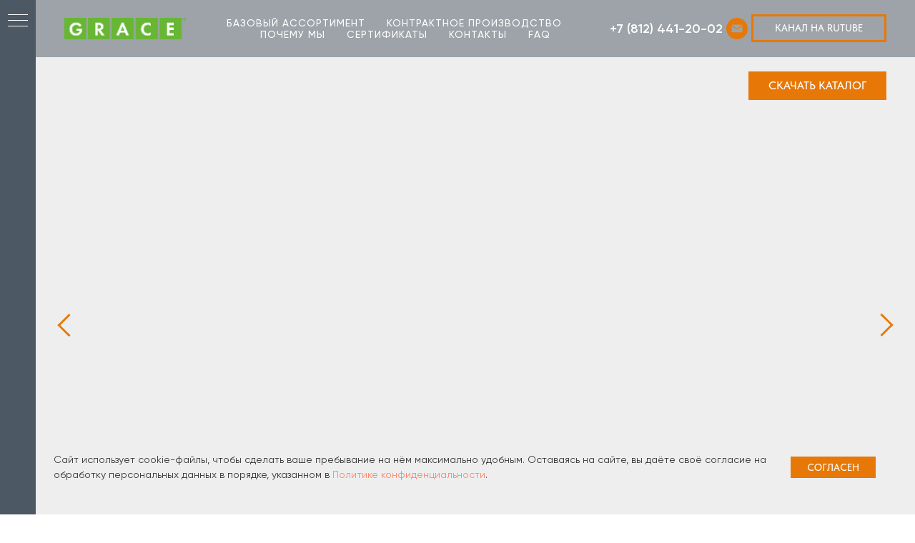

--- FILE ---
content_type: text/html; charset=UTF-8
request_url: https://grace-panels.com/
body_size: 30574
content:
<!DOCTYPE html> <html lang="ru"> <head> <meta charset="utf-8" /> <meta http-equiv="Content-Type" content="text/html; charset=utf-8" /> <meta name="viewport" content="width=device-width, initial-scale=1.0" /> <meta name="google-site-verification" content="I6q6yThm0PgN28uYC6yXRdfSLnuRwBLoshrtc--m0OM" /> <!--metatextblock--> <title>Компания Грейс. Производство интерьерных панелей</title> <meta name="description" content="Производим панели по вашим дизайнам, вашим СТМ, под продавцов на маркетплейсы" /> <meta name="keywords" content="купить стеновые панели, панели, отделка стеновыми панелями, стеновые панели для внутренней, стеновые панели, пвх панели, интерьерные панели, потолочные панели, быстрый ремонт, стеновая панель для кухни, стеновые панели цена, отделка стен стеновыми панелям" /> <meta property="og:url" content="https://grace-panels.tilda.ws/" /> <meta property="og:title" content="Интерьерные панели от компании Грейс" /> <meta property="og:description" content="Производитель и комплексный поставщик интерьерных панелей" /> <meta property="og:type" content="website" /> <meta property="og:image" content="https://static.tildacdn.com/tild3538-3636-4139-b634-356632303866/photo.jpg" /> <link rel="canonical" href="http://grace-panels.com"> <!--/metatextblock--> <meta name="format-detection" content="telephone=no" /> <meta http-equiv="x-dns-prefetch-control" content="on"> <link rel="dns-prefetch" href="https://ws.tildacdn.com"> <link rel="dns-prefetch" href="https://static.tildacdn.com"> <link rel="shortcut icon" href="https://static.tildacdn.com/tild3062-3634-4137-a461-393330623432/_3232.png" type="image/x-icon" /> <!-- Assets --> <script src="https://neo.tildacdn.com/js/tilda-fallback-1.0.min.js" async charset="utf-8"></script> <link rel="stylesheet" href="https://static.tildacdn.com/css/tilda-grid-3.0.min.css" type="text/css" media="all" onerror="this.loaderr='y';"/> <link rel="stylesheet" href="https://static.tildacdn.com/ws/project10028847/tilda-blocks-page51475879.min.css?t=1763464658" type="text/css" media="all" onerror="this.loaderr='y';" /> <link rel="stylesheet" href="https://static.tildacdn.com/css/tilda-animation-2.0.min.css" type="text/css" media="all" onerror="this.loaderr='y';" /> <link rel="stylesheet" href="https://static.tildacdn.com/css/tilda-slds-1.4.min.css" type="text/css" media="print" onload="this.media='all';" onerror="this.loaderr='y';" /> <noscript><link rel="stylesheet" href="https://static.tildacdn.com/css/tilda-slds-1.4.min.css" type="text/css" media="all" /></noscript> <link rel="stylesheet" href="https://static.tildacdn.com/css/tilda-cover-1.0.min.css" type="text/css" media="all" onerror="this.loaderr='y';" /> <link rel="stylesheet" href="https://static.tildacdn.com/css/tilda-forms-1.0.min.css" type="text/css" media="all" onerror="this.loaderr='y';" /> <link rel="stylesheet" href="https://static.tildacdn.com/css/tilda-cards-1.0.min.css" type="text/css" media="all" onerror="this.loaderr='y';" /> <link rel="stylesheet" href="https://static.tildacdn.com/css/quill-table.min.css" type="text/css" media="all" onerror="this.loaderr='y';" /> <link rel="stylesheet" href="https://static.tildacdn.com/css/fonts-tildasans.css" type="text/css" media="all" onerror="this.loaderr='y';" /> <script nomodule src="https://static.tildacdn.com/js/tilda-polyfill-1.0.min.js" charset="utf-8"></script> <script type="text/javascript">function t_onReady(func) {if(document.readyState!='loading') {func();} else {document.addEventListener('DOMContentLoaded',func);}}
function t_onFuncLoad(funcName,okFunc,time) {if(typeof window[funcName]==='function') {okFunc();} else {setTimeout(function() {t_onFuncLoad(funcName,okFunc,time);},(time||100));}}function t_throttle(fn,threshhold,scope) {return function() {fn.apply(scope||this,arguments);};}</script> <script src="https://static.tildacdn.com/js/tilda-scripts-3.0.min.js" charset="utf-8" defer onerror="this.loaderr='y';"></script> <script src="https://static.tildacdn.com/ws/project10028847/tilda-blocks-page51475879.min.js?t=1763464658" charset="utf-8" async onerror="this.loaderr='y';"></script> <script src="https://static.tildacdn.com/js/tilda-lazyload-1.0.min.js" charset="utf-8" async onerror="this.loaderr='y';"></script> <script src="https://static.tildacdn.com/js/tilda-animation-2.0.min.js" charset="utf-8" async onerror="this.loaderr='y';"></script> <script src="https://static.tildacdn.com/js/tilda-menu-1.0.min.js" charset="utf-8" async onerror="this.loaderr='y';"></script> <script src="https://static.tildacdn.com/js/tilda-slds-1.4.min.js" charset="utf-8" async onerror="this.loaderr='y';"></script> <script src="https://static.tildacdn.com/js/hammer.min.js" charset="utf-8" async onerror="this.loaderr='y';"></script> <script src="https://static.tildacdn.com/js/tilda-video-1.0.min.js" charset="utf-8" async onerror="this.loaderr='y';"></script> <script src="https://static.tildacdn.com/js/tilda-cover-1.0.min.js" charset="utf-8" async onerror="this.loaderr='y';"></script> <script src="https://static.tildacdn.com/js/tilda-paint-icons.min.js" charset="utf-8" async onerror="this.loaderr='y';"></script> <script src="https://static.tildacdn.com/js/tilda-forms-1.0.min.js" charset="utf-8" async onerror="this.loaderr='y';"></script> <script src="https://static.tildacdn.com/js/tilda-cards-1.0.min.js" charset="utf-8" async onerror="this.loaderr='y';"></script> <script src="https://static.tildacdn.com/js/tilda-skiplink-1.0.min.js" charset="utf-8" async onerror="this.loaderr='y';"></script> <script src="https://static.tildacdn.com/js/tilda-events-1.0.min.js" charset="utf-8" async onerror="this.loaderr='y';"></script> <script type="text/javascript">window.dataLayer=window.dataLayer||[];</script> <script type="text/javascript">(function() {if((/bot|google|yandex|baidu|bing|msn|duckduckbot|teoma|slurp|crawler|spider|robot|crawling|facebook/i.test(navigator.userAgent))===false&&typeof(sessionStorage)!='undefined'&&sessionStorage.getItem('visited')!=='y'&&document.visibilityState){var style=document.createElement('style');style.type='text/css';style.innerHTML='@media screen and (min-width: 980px) {.t-records {opacity: 0;}.t-records_animated {-webkit-transition: opacity ease-in-out .2s;-moz-transition: opacity ease-in-out .2s;-o-transition: opacity ease-in-out .2s;transition: opacity ease-in-out .2s;}.t-records.t-records_visible {opacity: 1;}}';document.getElementsByTagName('head')[0].appendChild(style);function t_setvisRecs(){var alr=document.querySelectorAll('.t-records');Array.prototype.forEach.call(alr,function(el) {el.classList.add("t-records_animated");});setTimeout(function() {Array.prototype.forEach.call(alr,function(el) {el.classList.add("t-records_visible");});sessionStorage.setItem("visited","y");},400);}
document.addEventListener('DOMContentLoaded',t_setvisRecs);}})();</script></head> <body class="t-body" style="margin:0;"> <!--allrecords--> <div id="allrecords" class="t-records" data-hook="blocks-collection-content-node" data-tilda-project-id="10028847" data-tilda-page-id="51475879" data-tilda-page-alias="glavnay" data-tilda-formskey="24b1197740bb013114ec973f10028847" data-tilda-cookie="no" data-tilda-lazy="yes" data-tilda-project-lang="RU" data-tilda-root-zone="com" data-tilda-project-country="RU"> <!--header--> <header id="t-header" class="t-records" data-hook="blocks-collection-content-node" data-tilda-project-id="10028847" data-tilda-page-id="52786865" data-tilda-page-alias="menyu" data-tilda-formskey="24b1197740bb013114ec973f10028847" data-blocks-animationoff="yes" data-tilda-cookie="no" data-tilda-lazy="yes" data-tilda-project-lang="RU" data-tilda-root-zone="com" data-tilda-project-country="RU"> <div id="rec780271363" class="r t-rec t-rec_pt-res-480_45" style="background-color:#ffffff; " data-record-type="830" data-bg-color="#ffffff"> <!-- t830 --> <!-- @classes t-name t-name_xs t-descr t-descr_xs t-title t-text --> <div id="nav780271363marker"></div> <div id="nav780271363" class="t830" data-menu="yes"> <div class="t830__panel t830__panel_bg t830__panel_click t830__panel_close" style=""> <div class="t830__menu__content "> <button
type="button"
class="t830__burger t830__burger_mobile"
aria-label="Навигационное меню"
aria-expanded="false"> <span style="background-color:#e77808"></span> <span style="background-color:#e77808"></span> <span style="background-color:#e77808"></span> <span style="background-color:#e77808"></span> </button> <div class="t830__side"> <button
type="button"
class="t830__burger"
aria-label="Навигационное меню"
aria-expanded="false"
style=""> <span style="background-color:#ffffff;"></span> <span style="background-color:#ffffff;"></span> <span style="background-color:#ffffff;"></span> <span style="background-color:#ffffff;"></span> </button> </div> </div> </div> <div class="t830m__overlay"> <div class="t830m__overlay_bg" style=" opacity:0.50;"></div> </div> <div class="t830m t830m_bg t830m_close"> <div class="t830m__container"> <button type="button" class="t830m__close-button t830m__close t830m__close_bg t830m_opened" aria-label="Закрыть меню"> <div class="t830m__close_icon t830m__close_icon_none"> <span style="background-color:#e77808"></span> <span style="background-color:#e77808"></span> <span style="background-color:#e77808"></span> <span style="background-color:#e77808"></span> </div> </button> <div class="t830m__top t830m__top_addwrap t830m__top_padd t830m__top_padd-text"> <div class="t830m__wrap"> <div class="t830__logo__container "> <div class="t830__logo__content"> <a class="t830__logo" href="https://grace-panels.com/"> <img class="t830__logo__img"
src="https://static.tildacdn.com/tild3063-6466-4535-b163-356433663732/noroot.png"
imgfield="img"
alt=""> </a> </div> </div> <div class="t830m__menu"> <div class="t830__wrapper t-site-search-input" data-sidemenu-search="yes"> <div class="t830__blockinput t830__blockinput_padding"> <input type="text" class="t830__input t-input" placeholder="" data-search-target="s" style="color:#4c5863; border-color:#e77808; background-color:#ffffff;"> <svg role="presentation" class="t830__search-icon" xmlns="http://www.w3.org/2000/svg" viewBox="0 0 88 88"> <path fill="#4c5863" d="M85 31.1c-.5-8.7-4.4-16.6-10.9-22.3C67.6 3 59.3 0 50.6.6c-8.7.5-16.7 4.4-22.5 11-11.2 12.7-10.7 31.7.6 43.9l-5.3 6.1-2.5-2.2-17.8 20 9 8.1 17.8-20.2-2.1-1.8 5.3-6.1c5.8 4.2 12.6 6.3 19.3 6.3 9 0 18-3.7 24.4-10.9 5.9-6.6 8.8-15 8.2-23.7zM72.4 50.8c-9.7 10.9-26.5 11.9-37.6 2.3-10.9-9.8-11.9-26.6-2.3-37.6 4.7-5.4 11.3-8.5 18.4-8.9h1.6c6.5 0 12.7 2.4 17.6 6.8 5.3 4.7 8.5 11.1 8.9 18.2.5 7-1.9 13.8-6.6 19.2z"/> </svg> </div> </div> <div class="t830m__list"> <div class="t830m__list-item"> <div class="t830m__list-title t830m__menu-item"> <a
class="t830m__list-title-link t-menu__link-item t-descr"
href="https://grace-panels.com/katalog" data-menu-item-number="1">
Базовый ассортимент
</a> </div> </div> <div class="t830m__list-item"> <div class="t830m__list-title t830m__list-title_toggle"> <div
class="t830m__list-title-text t-descr t830m__list-title-text_color">
Интерьерные пластиковые панели
</div> </div> <div class="t830m__submenu "> <div class="t830m__submenu-item"> <a class="t-menusub__link-item t-descr"
href="https://grace-panels.com/plitka" data-menu-item-number="1">
Пластиковые панели ПЛИТКА
</a> </div> <div class="t830m__submenu-item"> <a class="t-menusub__link-item t-descr"
href="https://grace-panels.com/mozaika" data-menu-item-number="2">
Пластиковые панели МОЗАИКА
</a> </div> <div class="t830m__submenu-item"> <a class="t-menusub__link-item t-descr"
href="https://grace-panels.com/slanec" data-menu-item-number="3">
Пластиковые панели СЛАНЕЦ
</a> </div> <div class="t830m__submenu-item"> <a class="t-menusub__link-item t-descr"
href="https://grace-panels.com/kamen" data-menu-item-number="4">
Пластиковые панели КАМЕНЬ
</a> </div> <div class="t830m__submenu-item"> <a class="t-menusub__link-item t-descr"
href="https://grace-panels.com/kirpich" data-menu-item-number="5">
Пластиковые панели КИРПИЧ
</a> </div> <div class="t830m__submenu-item"> <a class="t-menusub__link-item t-descr"
href="http://grace-panels.com/derevo" data-menu-item-number="6">
Пластиковые панели ДЕРЕВО
</a> </div> <div class="t830m__submenu-item"> <a class="t-menusub__link-item t-descr"
href="http://grace-panels.com/chestigrannik" data-menu-item-number="7">
Пластиковые панели ГРАНЕНЫЕ ШЕСТИГРАННИКИ
</a> </div> </div> </div> <div class="t830m__list-item"> <div class="t830m__list-title t830m__menu-item"> <a
class="t830m__list-title-link t-menu__link-item t-descr"
href="http://grace-panels.tilda.ws/moutbk" data-menu-item-number="3">
Панели ПВХ малый формат без клея
</a> </div> </div> <div class="t830m__list-item"> <div class="t830m__list-title t830m__menu-item"> <a
class="t830m__list-title-link t-menu__link-item t-descr"
href="http://grace-panels.com/3d_mout" data-menu-item-number="4">
Самоклеящиеся пластиковые панели 3D MOUNT
</a> </div> </div> <div class="t830m__list-item"> <div class="t830m__list-title t830m__menu-item"> <a
class="t830m__list-title-link t-menu__link-item t-descr"
href="http://grace-panels.com/lavsan" data-menu-item-number="5">
Панели самоклеящиеся на лавсановой основе
</a> </div> </div> <div class="t830m__list-item"> <div class="t830m__list-title t830m__list-title_toggle"> <div
class="t830m__list-title-text t-descr t830m__list-title-text_color">
Панели из вспененного полиэтилена
</div> </div> <div class="t830m__submenu "> <div class="t830m__submenu-item"> <a class="t-menusub__link-item t-descr"
href="https://grace-panels.com/polyethylene" data-menu-item-number="1">
Панели из вспененного полиэтилена
</a> </div> <div class="t830m__submenu-item"> <a class="t-menusub__link-item t-descr"
href="http://grace-panels.com/polyethylene_6" data-menu-item-number="2">
Панели LUX из вспененного полиэтилена до 6 мм
</a> </div> <div class="t830m__submenu-item"> <a class="t-menusub__link-item t-descr"
href="http://grace-panels.com/polyethylene_polotno" data-menu-item-number="3">
Панели из вспененного полиэтилена полотно
</a> </div> </div> </div> <div class="t830m__list-item"> <div class="t830m__list-title t830m__menu-item"> <a
class="t830m__list-title-link t-menu__link-item t-descr"
href="http://grace-panels.com/oboi" data-menu-item-number="7">
Обои самоклеящиеся из полиэтилена
</a> </div> </div> <div class="t830m__list-item"> <div class="t830m__list-title t830m__list-title_toggle"> <div
class="t830m__list-title-text t-descr t830m__list-title-text_color">
Панели вспененный полистирол 3D RAIL
</div> </div> <div class="t830m__submenu "> <div class="t830m__submenu-item"> <a class="t-menusub__link-item t-descr"
href="https://grace-panels.com/3d_rail_east" data-menu-item-number="1">
3D RAIL EAST
</a> </div> <div class="t830m__submenu-item"> <a class="t-menusub__link-item t-descr"
href="https://grace-panels.com/3d_rail_2700" data-menu-item-number="2">
3D RAIL 2700 мм
</a> </div> </div> </div> <div class="t830m__list-item"> <div class="t830m__list-title t830m__list-title_toggle"> <div
class="t830m__list-title-text t-descr t830m__list-title-text_color">
Панели МДФ
</div> </div> <div class="t830m__submenu "> <div class="t830m__submenu-item"> <a class="t-menusub__link-item t-descr"
href="http://grace-panels.com/mdf-3dlinemodern" data-menu-item-number="1">
Панели МДФ 3D Line Modern
</a> </div> </div> </div> <div class="t830m__list-item"> <div class="t830m__list-title t830m__list-title_toggle"> <div
class="t830m__list-title-text t-descr t830m__list-title-text_color">
Кухонные фартуки, фартуки-панно
</div> </div> <div class="t830m__submenu "> <div class="t830m__submenu-item"> <a class="t-menusub__link-item t-descr"
href="https://grace-panels.com/fartuk" data-menu-item-number="1">
Кухонные фартуки
</a> </div> <div class="t830m__submenu-item"> <a class="t-menusub__link-item t-descr"
href="https://grace-panels.com/fartuk-panno" data-menu-item-number="2">
Фартуки-панно
</a> </div> <div class="t830m__submenu-item"> <a class="t-menusub__link-item t-descr"
href="https://grace-panels.com/fartuk_abc" data-menu-item-number="3">
Фартуки 3000х600 мм АВС под заказ
</a> </div> </div> </div> <div class="t830m__list-item"> <div class="t830m__list-title t830m__menu-item"> <a
class="t830m__list-title-link t-menu__link-item t-descr"
href="http://grace-panels.com/stend" data-menu-item-number="11">
Демонстрационный стенд
</a> </div> </div> <div class="t830m__list-item"> <div class="t830m__list-title t830m__list-title_toggle"> <div
class="t830m__list-title-text t-descr t830m__list-title-text_color">
Контрактное производство
</div> </div> <div class="t830m__submenu "> <div class="t830m__submenu-item"> <a class="t-menusub__link-item t-descr"
href="/glavnay#proizvodstvo" data-menu-item-number="1">
Производство под частной торговой маркой
</a> </div> <div class="t830m__submenu-item"> <a class="t-menusub__link-item t-descr"
href="/glavnay#risky" data-menu-item-number="2">
Риски и проблемы работы с поставщиками импортных отделочных материалов
</a> </div> <div class="t830m__submenu-item"> <a class="t-menusub__link-item t-descr"
href="/glavnay#reklama" data-menu-item-number="3">
Актуальные материалы
</a> </div> <div class="t830m__submenu-item"> <a class="t-menusub__link-item t-descr"
href="/glavnay#prezentazyy" data-menu-item-number="4">
Презентации
</a> </div> </div> </div> <div class="t830m__list-item"> <div class="t830m__list-title t830m__menu-item"> <a
class="t830m__list-title-link t-menu__link-item t-descr"
href="/glavnay#faq" data-menu-item-number="13">
FAQ (вопросы и ответы)
</a> </div> </div> </div> </div> </div> </div> </div> </div> </div> <style>#rec780271363 .t830m{background-color:#ffffff;}#rec780271363 .t830m__close{background-color:#ffffff;}#rec780271363 .t830__panel{background-color:#4c5863;}@media screen and (max-width:1200px){#rec780271363 .t830m.t830m_bg{background-color:#ffffff;}#rec780271363 .t830m__close.t830m__close_bg{background-color:#ffffff;}#rec780271363 .t830__panel.t830__panel_bg{background-color:#4c5863;}}</style> <style>#rec780271363 input::-webkit-input-placeholder {color:#4c5863;opacity:0.5;}#rec780271363 input::-moz-placeholder{color:#4c5863;opacity:0.5;}#rec780271363 input:-moz-placeholder {color:#4c5863;opacity:0.5;}#rec780271363 input:-ms-input-placeholder{color:#4c5863;opacity:0.5;}</style> <script>t_onReady(function() {var tildaSearchJS='https://static.tildacdn.com/js/tilda-search-';var s=document.createElement('script');s.src=tildaSearchJS + '1.2.min.js';s.async=true;s.onerror=function() {console.log('Error load Tilda Search in ME901');};if(document.querySelectorAll("script[src^='" + tildaSearchJS + "']").length===0&&document.querySelectorAll("script[src^='" + tildaSearchJS + "']").length===0) {document.head.appendChild(s);}});</script> <script>window.zero_window_width_hook='allrecords';t_onReady(function() {t_onFuncLoad('t830_init',function() {t830_init('780271363');});});</script> <style>#rec780271363 .t-menu__link-item{-webkit-transition:color 0.3s ease-in-out,opacity 0.3s ease-in-out;transition:color 0.3s ease-in-out,opacity 0.3s ease-in-out;}#rec780271363 .t-menu__link-item.t-active:not(.t978__menu-link){color:#e77808 !important;font-weight:500 !important;}#rec780271363 .t-menu__link-item:not(.t-active):not(.tooltipstered):hover{color:#e77808 !important;opacity:1 !important;}#rec780271363 .t-menu__link-item:not(.t-active):not(.tooltipstered):focus-visible{color:#e77808 !important;opacity:1 !important;}@supports (overflow:-webkit-marquee) and (justify-content:inherit){#rec780271363 .t-menu__link-item,#rec780271363 .t-menu__link-item.t-active{opacity:1 !important;}}</style> <style>#rec780271363 .t-menusub__link-item{-webkit-transition:color 0.3s ease-in-out,opacity 0.3s ease-in-out;transition:color 0.3s ease-in-out,opacity 0.3s ease-in-out;}#rec780271363 .t-menusub__link-item.t-active{color:#e77808 !important;font-weight:500 !important;}#rec780271363 .t-menusub__link-item:not(.t-active):not(.tooltipstered):hover{color:#e77808 !important;opacity:1 !important;}@supports (overflow:-webkit-marquee) and (justify-content:inherit){#rec780271363 .t-menusub__link-item,#rec780271363 .t-menusub__link-item.t-active{opacity:1 !important;}}</style> <style> #rec780271363 .t830__panel-text{font-size:18px;line-height:1;color:#ffffff;font-family:'gilroy-regular.woff';font-weight:500;text-transform:uppercase;padding-top:20px;padding-bottom:20px;}#rec780271363 .t830__logo__text{font-family:'gilroy-regular.woff';font-weight:400;text-transform:uppercase;}#rec780271363 .t830m__list-title-text{font-size:18px;color:#4c5863;font-family:'gilroy-regular.woff';font-weight:400;text-transform:uppercase;}#rec780271363 a.t830m__list-title-link{font-size:18px;color:#4c5863;font-family:'gilroy-regular.woff';font-weight:400;text-transform:uppercase;}#rec780271363 a.t-menusub__link-item{font-size:18px;color:#4c5863;font-weight:400;}#rec780271363 .t830m__text{font-size:18px;color:#4c5863;font-family:'gilroy-regular.woff';font-weight:400;text-transform:uppercase;opacity:1;}</style> <style> #rec780271363 .t830__logo{font-family:'gilroy-regular.woff';font-weight:400;text-transform:uppercase;}</style> </div> <div id="rec780293873" class="r t-rec" style=" " data-animationappear="off" data-record-type="217"> <!-- t190 --> <div class="t190"> <button type="button"
class="t190__button"
aria-label="Вернуться к началу страницы"> <svg role="presentation" xmlns="http://www.w3.org/2000/svg" xmlns:xlink="http://www.w3.org/1999/xlink" x="0px" y="0px"
width="50px" height="50px" viewBox="0 0 48 48" enable-background="new 0 0 48 48" xml:space="preserve"> <path style="fill:#e77808;" d="M43.006,47.529H4.964c-2.635,0-4.791-2.156-4.791-4.791V4.697c0-2.635,2.156-4.791,4.791-4.791h38.042
c2.635,0,4.791,2.156,4.791,4.791v38.042C47.797,45.373,45.641,47.529,43.006,47.529z M25.503,16.881l6.994,7.049
c0.583,0.588,1.532,0.592,2.121,0.008c0.588-0.583,0.592-1.533,0.008-2.122l-9.562-9.637c-0.281-0.283-0.664-0.443-1.063-0.443
c0,0,0,0-0.001,0c-0.399,0-0.782,0.159-1.063,0.442l-9.591,9.637c-0.584,0.587-0.583,1.537,0.005,2.121
c0.292,0.292,0.675,0.437,1.058,0.437c0.385,0,0.77-0.147,1.063-0.442L22.5,16.87v19.163c0,0.828,0.671,1.5,1.5,1.5
s1.5-0.672,1.5-1.5L25.503,16.881z" /> </svg> </button> </div> <style>#rec780293873 .t190{right:150px;left:unset;bottom:50px;}</style> <script>t_onReady(function() {var rec=document.querySelector('#rec780293873');if(!rec) return;var wrapperBlock=rec.querySelector('.t190');if(!wrapperBlock) return;wrapperBlock.style.display='none';window.addEventListener('scroll',t_throttle(function() {if(window.pageYOffset>200) {if(wrapperBlock.style.display==='none') wrapperBlock.style.display='block';} else {if(wrapperBlock.style.display==='block') wrapperBlock.style.display='none';}}));t_onFuncLoad('t190_init',function() {t190_init(780293873);});});</script> </div> </header> <!--/header--> <div id="rec769830488" class="r t-rec" style=" " data-animationappear="off" data-record-type="257"> <!-- T228 --> <div id="nav769830488marker"></div> <div id="nav769830488" class="t228 t228__positionfixed " style="background-color: rgba(76,88,99,0.50); " data-bgcolor-hex="#4c5863" data-bgcolor-rgba="rgba(76,88,99,0.50)" data-navmarker="nav769830488marker" data-appearoffset="" data-bgopacity-two="50" data-menushadow="" data-menushadow-css="" data-bgopacity="0.50" data-bgcolor-rgba-afterscroll="rgba(76,88,99,0.50)" data-menu-items-align="center" data-menu="yes"> <div class="t228__maincontainer " style=""> <div class="t228__padding40px"></div> <div class="t228__leftside"> <div class="t228__leftcontainer"> <a href="https://grace-panels.com/" class="t228__imgwrapper"> <img class="t228__imglogo "
src="https://static.tildacdn.com/tild3131-6338-4336-b631-646662356237/noroot.png"
imgfield="img"
style="max-height: 80px" alt=""> </a> </div> </div> <div class="t228__centerside "> <nav class="t228__centercontainer"> <ul role="list" class="t228__list t-menu__list t228__list_hidden"> <li class="t228__list_item"
style="padding:0 15px 0 0;"> <a class="t-menu__link-item"
href="https://grace-panels.tilda.ws/katalog" data-menu-submenu-hook="" data-menu-item-number="1">
БАЗОВЫЙ АССОРТИМЕНТ
</a> </li> <li class="t228__list_item"
style="padding:0 15px;"> <a class="t-menu__link-item"
href="#proizvodstvo" data-menu-submenu-hook="" data-menu-item-number="2">
КОНТРАКТНОЕ ПРОИЗВОДСТВО
</a> </li> <li class="t228__list_item"
style="padding:0 15px;"> <a class="t-menu__link-item"
href="#preimushchestva" data-menu-submenu-hook="" data-menu-item-number="3">
ПОЧЕМУ МЫ
</a> </li> <li class="t228__list_item"
style="padding:0 15px;"> <a class="t-menu__link-item"
href="http://grace-panels.tilda.ws/doc" data-menu-submenu-hook="" data-menu-item-number="4">
СЕРТИФИКАТЫ
</a> </li> <li class="t228__list_item"
style="padding:0 15px;"> <a class="t-menu__link-item"
href="http://grace-panels.tilda.ws/contacts" data-menu-submenu-hook="" data-menu-item-number="5">
КОНТАКТЫ
</a> </li> <li class="t228__list_item"
style="padding:0 0 0 15px;"> <a class="t-menu__link-item"
href="#faq" data-menu-submenu-hook="" data-menu-item-number="6">
FAQ
</a> </li> </ul> </nav> </div> <div class="t228__rightside"> <div class="t228__rightcontainer"> <div class="t228__right_descr" field="descr"><div style="font-size: 18px;" data-customstyle="yes"><a href="tel:+78124412002" style="color: rgb(255, 255, 255);">+7 (812) 441-20-02</a></div></div> <div class="t-sociallinks"> <ul role="list" class="t-sociallinks__wrapper" aria-label="Соц. сети"> <!-- new soclinks --><li class="t-sociallinks__item t-sociallinks__item_email"><a href="mailto:mailto:info@plintusa.com?subject=Добрый день! Хочу задать вопрос" target="_blank" rel="nofollow" aria-label="E-mail" title="E-mail" style="width: 30px; height: 30px;"><svg class="t-sociallinks__svg" role="presentation" width=30px height=30px viewBox="0 0 100 100" fill="none" xmlns="http://www.w3.org/2000/svg"> <path fill-rule="evenodd" clip-rule="evenodd" d="M50 100C77.6142 100 100 77.6142 100 50C100 22.3858 77.6142 0 50 0C22.3858 0 0 22.3858 0 50C0 77.6142 22.3858 100 50 100ZM51.8276 49.2076L74.191 33.6901C73.4347 32.6649 72.2183 32 70.8466 32H29.1534C27.8336 32 26.6576 32.6156 25.8968 33.5752L47.5881 49.172C48.8512 50.0802 50.5494 50.0945 51.8276 49.2076ZM75 63.6709V37.6286L53.4668 52.57C51.1883 54.151 48.1611 54.1256 45.9095 52.5066L25 37.4719V63.6709C25 65.9648 26.8595 67.8243 29.1534 67.8243H70.8466C73.1405 67.8243 75 65.9648 75 63.6709Z" fill="#e77808"/> </svg></a></li><!-- /new soclinks --> </ul> </div> <div class="t228__right_buttons"> <div class="t228__right_buttons_wrap"> <div class="t228__right_buttons_but"> <a
class="t-btn t-btnflex t-btnflex_type_button t-btnflex_sm"
href="https://rutube.ru/channel/26787472/"
target="_blank"> <span class="t-btnflex__text">канал на Rutube</span> <style>#rec769830488 .t-btnflex.t-btnflex_type_button {color:#ffffff;border-style:solid !important;border-color:#e77808 !important;--border-width:3px;box-shadow:none !important;font-family:gilroy-regular.woff;font-weight:500;text-transform:uppercase;transition-duration:0.2s;transition-property:background-color,color,border-color,box-shadow,opacity,transform,gap;transition-timing-function:ease-in-out;}@media (hover:hover) {#rec769830488 .t-btnflex.t-btnflex_type_button:not(.t-animate_no-hover):hover {color:#ffffff !important;background-color:#e77808 !important;}#rec769830488 .t-btnflex.t-btnflex_type_button:not(.t-animate_no-hover):focus-visible {color:#ffffff !important;background-color:#e77808 !important;}}</style> </a> </div> </div> </div> </div> </div> <div class="t228__padding40px"> </div> </div> </div> <style>@media screen and (max-width:980px){#rec769830488 .t228__leftcontainer{display:none;}}</style> <style>@media screen and (max-width:980px){#rec769830488 .t228{}}</style> <script>window.addEventListener('load',function() {t_onFuncLoad('t228_setWidth',function() {t228_setWidth('769830488');});});window.addEventListener('resize',t_throttle(function() {t_onFuncLoad('t228_setWidth',function() {t228_setWidth('769830488');});t_onFuncLoad('t_menu__setBGcolor',function() {t_menu__setBGcolor('769830488','.t228');});}));t_onReady(function() {t_onFuncLoad('t_menu__highlightActiveLinks',function() {t_menu__highlightActiveLinks('.t228__list_item a');});t_onFuncLoad('t_menu__findAnchorLinks',function() {t_menu__findAnchorLinks('769830488','.t228__list_item a');});t_onFuncLoad('t228__init',function() {t228__init('769830488');});t_onFuncLoad('t_menu__setBGcolor',function() {t_menu__setBGcolor('769830488','.t228');});t_onFuncLoad('t_menu__interactFromKeyboard',function() {t_menu__interactFromKeyboard('769830488');});t_onFuncLoad('t228_setWidth',function() {t228_setWidth('769830488');});t_onFuncLoad('t_menu__changeBgOpacity',function() {t_menu__changeBgOpacity('769830488','.t228');window.addEventListener('scroll',t_throttle(function() {t_menu__changeBgOpacity('769830488','.t228');}));});});</script> <style>#rec769830488 .t-menu__link-item{-webkit-transition:color 0.3s ease-in-out,opacity 0.3s ease-in-out;transition:color 0.3s ease-in-out,opacity 0.3s ease-in-out;}#rec769830488 .t-menu__link-item.t-active:not(.t978__menu-link){color:#e77808 !important;font-weight:500 !important;}#rec769830488 .t-menu__link-item:not(.t-active):not(.tooltipstered):hover{color:#e77808 !important;}#rec769830488 .t-menu__link-item:not(.t-active):not(.tooltipstered):focus-visible{color:#e77808 !important;}@supports (overflow:-webkit-marquee) and (justify-content:inherit){#rec769830488 .t-menu__link-item,#rec769830488 .t-menu__link-item.t-active{opacity:1 !important;}}</style> <style> #rec769830488 a.t-menusub__link-item{font-size:18px;color:#ffffff;font-family:'gilroy-regular.woff';font-weight:400;text-transform:uppercase;letter-spacing:1px;}</style> <style> #rec769830488 .t228__leftcontainer a{color:#ffffff;}#rec769830488 a.t-menu__link-item{font-size:14px;color:#ffffff;font-family:'gilroy-regular.woff';font-weight:500;text-transform:uppercase;letter-spacing:1px;}#rec769830488 .t228__right_langs_lang a{font-size:14px;color:#ffffff;font-family:'gilroy-regular.woff';font-weight:500;text-transform:uppercase;letter-spacing:1px;}#rec769830488 .t228__right_descr{font-size:16px;color:#ffffff;font-family:'gilroy-regular.woff';font-weight:600;}</style> <style> #rec769830488 .t228__logo{color:#ffffff;}</style> </div> <div id="rec939865261" class="r t-rec" style=" " data-animationappear="off" data-record-type="393"> <!-- T393 --> <div id="nav939865261marker"></div> <div id="nav939865261" class="t393 t393__positionfixed " style=" top:100px;bottom:;left:;right:40px; " data-navmarker="nav939865261marker" data-appearoffset="" data-hideoffset=""> <div class="t393__wrapper"> <a
class="t-btn t-btnflex t-btnflex_type_button t-btnflex_lg t393_btn"
href="https://disk.yandex.ru/i/78WDNFsKtkuIHw"
target="_blank" data-btneffects-first="btneffects-flash"> <span class="t-btnflex__text">скачать каталог</span> <style>#rec939865261 .t-btnflex.t-btnflex_type_button {color:#ffffff;background-color:#e77808;border-style:solid !important;border-color:#e77808 !important;--border-width:3px;box-shadow:none !important;font-family:gilroy-regular.woff;font-weight:500;text-transform:uppercase;transition-duration:0.2s;transition-property:background-color,color,border-color,box-shadow,opacity,transform,gap;transition-timing-function:ease-in-out;}@media (hover:hover) {#rec939865261 .t-btnflex.t-btnflex_type_button:not(.t-animate_no-hover):hover {color:#e77808 !important;border-color:#e77808 !important;background-color:#ffffff !important;}#rec939865261 .t-btnflex.t-btnflex_type_button:not(.t-animate_no-hover):focus-visible {color:#e77808 !important;border-color:#e77808 !important;background-color:#ffffff !important;}}</style> </a> </div> </div> <style>#rec939865261 .t-btn[data-btneffects-first],#rec939865261 .t-btn[data-btneffects-second],#rec939865261 .t-btn[data-btneffects-third],#rec939865261 .t-btn[data-btneffects-block],#rec939865261 .t-submit[data-btneffects-first],#rec939865261 .t-submit[data-btneffects-second],#rec939865261 .t-submit[data-btneffects-third],#rec939865261 .t-submit[data-btneffects-block]{position:relative;overflow:hidden;isolation:isolate;}#rec939865261 .t-btn[data-btneffects-first="btneffects-flash"] .t-btn_wrap-effects,#rec939865261 .t-submit[data-btneffects-first="btneffects-flash"] .t-btn_wrap-effects{position:absolute;top:0;left:0;width:100%;height:100%;-webkit-transform:translateX(-85px);-ms-transform:translateX(-85px);transform:translateX(-85px);-webkit-animation-name:flash;animation-name:flash;-webkit-animation-duration:3s;animation-duration:3s;-webkit-animation-timing-function:linear;animation-timing-function:linear;-webkit-animation-iteration-count:infinite;animation-iteration-count:infinite;}#rec939865261 .t-btn[data-btneffects-first="btneffects-flash"] .t-btn_wrap-effects_md,#rec939865261 .t-submit[data-btneffects-first="btneffects-flash"] .t-btn_wrap-effects_md{-webkit-animation-name:flash-md;animation-name:flash-md;}#rec939865261 .t-btn[data-btneffects-first="btneffects-flash"] .t-btn_wrap-effects_lg,#rec939865261 .t-submit[data-btneffects-first="btneffects-flash"] .t-btn_wrap-effects_lg{-webkit-animation-name:flash-lg;animation-name:flash-lg;}#rec939865261 .t-btn[data-btneffects-first="btneffects-flash"] .t-btn_effects,#rec939865261 .t-submit[data-btneffects-first="btneffects-flash"] .t-btn_effects{background:-webkit-gradient(linear,left top,right top,from(rgba(255,255,255,.1)),to(rgba(255,255,255,.4)));background:-webkit-linear-gradient(left,rgba(255,255,255,.1),rgba(255,255,255,.4));background:-o-linear-gradient(left,rgba(255,255,255,.1),rgba(255,255,255,.4));background:linear-gradient(90deg,rgba(255,255,255,.1),rgba(255,255,255,.4));width:45px;height:100%;position:absolute;top:0;left:30px;-webkit-transform:skewX(-45deg);-ms-transform:skewX(-45deg);transform:skewX(-45deg);}@-webkit-keyframes flash{20%{-webkit-transform:translateX(100%);transform:translateX(100%);}100%{-webkit-transform:translateX(100%);transform:translateX(100%);}}@keyframes flash{20%{-webkit-transform:translateX(100%);transform:translateX(100%);}100%{-webkit-transform:translateX(100%);transform:translateX(100%);}}@-webkit-keyframes flash-md{30%{-webkit-transform:translateX(100%);transform:translateX(100%);}100%{-webkit-transform:translateX(100%);transform:translateX(100%);}}@keyframes flash-md{30%{-webkit-transform:translateX(100%);transform:translateX(100%);}100%{-webkit-transform:translateX(100%);transform:translateX(100%);}}@-webkit-keyframes flash-lg{40%{-webkit-transform:translateX(100%);transform:translateX(100%);}100%{-webkit-transform:translateX(100%);transform:translateX(100%);}}@keyframes flash-lg{40%{-webkit-transform:translateX(100%);transform:translateX(100%);}100%{-webkit-transform:translateX(100%);transform:translateX(100%);}}</style> <script>t_onReady(function() {window.setTimeout(function() {var rec=document.getElementById('rec939865261');if(!rec) return;var firstButton=rec.querySelectorAll('.t-btn[data-btneffects-first], .t-submit[data-btneffects-first]');Array.prototype.forEach.call(firstButton,function(button) {var buttonEffect=button.querySelector('.t-btn_wrap-effects');if(!buttonEffect) {button.insertAdjacentHTML('beforeend','<div class="t-btn_wrap-effects"><div class="t-btn_effects"></div></div>');buttonEffect=button.querySelector('.t-btn_wrap-effects');};if(button.offsetWidth>230) {buttonEffect.classList.add('t-btn_wrap-effects_md');};if(button.offsetWidth>750) {buttonEffect.classList.remove('t-btn_wrap-effects_md');buttonEffect.classList.add('t-btn_wrap-effects_lg');}});},1000);});</script> </div> <div id="rec783365589" class="r t-rec t-rec_pt_105 t-rec_pb_30" style="padding-top:105px;padding-bottom:30px;background-color:#eeeeee; " data-animationappear="off" data-record-type="604" data-bg-color="#eeeeee"> <!-- T604 --> <div class="t604"> <div class="t-slds" style="visibility: hidden;"> <div class="t-container t-slds__main"> <ul class="t-slds__arrow_container"> <style type="text/css">#rec783365589 .t-slds__arrow_wrapper:hover .t-slds__arrow-withbg{border-color:#ffffff !important;background-color:rgba() !important;}#rec783365589 .t-slds__arrow-withbg:focus-visible{border-color:#ffffff !important;background-color:rgba() !important;}</style> <li class="t-slds__arrow_wrapper t-slds__arrow_wrapper-left" data-slide-direction="left"> <button
type="button"
class="t-slds__arrow t-slds__arrow-left "
aria-controls="carousel_783365589"
aria-disabled="false"
aria-label="Предыдущий слайд"> <div class="t-slds__arrow_body t-slds__arrow_body-left" style="width: 19px;"> <svg role="presentation" focusable="false" style="display: block" viewBox="0 0 19.9 35" xmlns="http://www.w3.org/2000/svg" xmlns:xlink="http://www.w3.org/1999/xlink"> <style type="text/css">#rec783365589 .t-slds__arrow_wrapper polyline{-webkit-transition:stroke ease-in-out .2s;-moz-transition:stroke ease-in-out .2s;-o-transition:stroke ease-in-out .2s;transition:stroke ease-in-out .2s;}#rec783365589 .t-slds__arrow_wrapper:hover polyline{stroke:#ffffff !important;}#rec783365589 .t-slds__arrow:focus-visible polyline{stroke:#ffffff !important;}</style> <polyline
fill="none"
stroke="#e77808"
stroke-linejoin="butt"
stroke-linecap="butt"
stroke-width="3"
points="1.5,1.5 17.5,17.5 1.5,33.5"
/> </svg> </div> </button> </li> <li class="t-slds__arrow_wrapper t-slds__arrow_wrapper-right" data-slide-direction="right"> <button
type="button"
class="t-slds__arrow t-slds__arrow-right "
aria-controls="carousel_783365589"
aria-disabled="false"
aria-label="Следующий слайд"> <div class="t-slds__arrow_body t-slds__arrow_body-right" style="width: 19px;"> <svg role="presentation" focusable="false" style="display: block" viewBox="0 0 19.9 35" xmlns="http://www.w3.org/2000/svg" xmlns:xlink="http://www.w3.org/1999/xlink"> <polyline
fill="none"
stroke="#e77808"
stroke-linejoin="butt"
stroke-linecap="butt"
stroke-width="3"
points="1.5,1.5 17.5,17.5 1.5,33.5"
/> </svg> </div> </button> </li> </ul> <div class="t-slds__container t-width t-margin_auto"> <div class="t-slds__items-wrapper t-slds_animated-slow t-slds__witharrows"
id="carousel_783365589" data-slider-transition="500" data-slider-with-cycle="true" data-slider-correct-height="false" data-auto-correct-mobile-width="false" data-slider-timeout="1800" 
aria-roledescription="carousel"
aria-live="off"> <div class="t-slds__item t-slds__item_active" data-slide-index="1"
role="group"
aria-roledescription="slide"
aria-hidden="false"
aria-label="1 из 6"> <div class="t-width t-width_12 t-margin_auto" itemscope itemtype="http://schema.org/ImageObject"> <div class="t-slds__wrapper t-align_center" style="opacity:1;"> <meta itemprop="image" content="https://static.tildacdn.com/tild3030-6334-4437-b031-383862353866/__7081416_2.jpg"> <div class="t604__imgwrapper" bgimgfield="gi_img__0"> <div class="t-slds__bgimg t-bgimg" data-original="https://static.tildacdn.com/tild3030-6334-4437-b031-383862353866/__7081416_2.jpg"
style="background-image: url('https://thb.tildacdn.com/tild3030-6334-4437-b031-383862353866/-/resizeb/20x/__7081416_2.jpg');"></div> <div class="t604__separator" data-slider-image-width="1160" data-slider-image-height="700px"></div> </div> </div> </div> </div> <div class="t-slds__item" data-slide-index="2"
role="group"
aria-roledescription="slide"
aria-hidden="false"
aria-label="2 из 6"> <div class="t-width t-width_12 t-margin_auto" itemscope itemtype="http://schema.org/ImageObject"> <div class="t-slds__wrapper t-align_center" style="opacity:1;"> <meta itemprop="image" content="https://static.tildacdn.com/tild6432-3530-4532-a135-626466656230/10028901_2.jpg"> <div class="t604__imgwrapper" bgimgfield="gi_img__1"> <div class="t-slds__bgimg t-bgimg" data-original="https://static.tildacdn.com/tild6432-3530-4532-a135-626466656230/10028901_2.jpg"
style="background-image: url('https://thb.tildacdn.com/tild6432-3530-4532-a135-626466656230/-/resizeb/20x/10028901_2.jpg');"></div> <div class="t604__separator" data-slider-image-width="1160" data-slider-image-height="700px"></div> </div> </div> </div> </div> <div class="t-slds__item" data-slide-index="3"
role="group"
aria-roledescription="slide"
aria-hidden="false"
aria-label="3 из 6"> <div class="t-width t-width_12 t-margin_auto" itemscope itemtype="http://schema.org/ImageObject"> <div class="t-slds__wrapper t-align_center" style="opacity:1;"> <meta itemprop="image" content="https://static.tildacdn.com/tild3939-3036-4732-b566-353565353863/___.jpg"> <div class="t604__imgwrapper" bgimgfield="gi_img__2"> <div class="t-slds__bgimg t-bgimg" data-original="https://static.tildacdn.com/tild3939-3036-4732-b566-353565353863/___.jpg"
style="background-image: url('https://thb.tildacdn.com/tild3939-3036-4732-b566-353565353863/-/resizeb/20x/___.jpg');"></div> <div class="t604__separator" data-slider-image-width="1160" data-slider-image-height="700px"></div> </div> </div> </div> </div> <div class="t-slds__item" data-slide-index="4"
role="group"
aria-roledescription="slide"
aria-hidden="false"
aria-label="4 из 6"> <div class="t-width t-width_12 t-margin_auto" itemscope itemtype="http://schema.org/ImageObject"> <div class="t-slds__wrapper t-align_center" style="opacity:1;"> <meta itemprop="image" content="https://static.tildacdn.com/tild3261-3761-4537-b230-636265343936/___.jpg"> <div class="t604__imgwrapper" bgimgfield="gi_img__3"> <div class="t-slds__bgimg t-bgimg" data-original="https://static.tildacdn.com/tild3261-3761-4537-b230-636265343936/___.jpg"
style="background-image: url('https://thb.tildacdn.com/tild3261-3761-4537-b230-636265343936/-/resizeb/20x/___.jpg');"></div> <div class="t604__separator" data-slider-image-width="1160" data-slider-image-height="700px"></div> </div> </div> </div> </div> <div class="t-slds__item" data-slide-index="5"
role="group"
aria-roledescription="slide"
aria-hidden="false"
aria-label="5 из 6"> <div class="t-width t-width_12 t-margin_auto" itemscope itemtype="http://schema.org/ImageObject"> <div class="t-slds__wrapper t-align_center" style="opacity:1;"> <meta itemprop="image" content="https://static.tildacdn.com/tild3436-3631-4739-a164-623935623530/10028905_4.jpg"> <div class="t604__imgwrapper" bgimgfield="gi_img__4"> <div class="t-slds__bgimg t-bgimg" data-original="https://static.tildacdn.com/tild3436-3631-4739-a164-623935623530/10028905_4.jpg"
style="background-image: url('https://thb.tildacdn.com/tild3436-3631-4739-a164-623935623530/-/resizeb/20x/10028905_4.jpg');"></div> <div class="t604__separator" data-slider-image-width="1160" data-slider-image-height="700px"></div> </div> </div> </div> </div> <div class="t-slds__item" data-slide-index="6"
role="group"
aria-roledescription="slide"
aria-hidden="false"
aria-label="6 из 6"> <div class="t-width t-width_12 t-margin_auto" itemscope itemtype="http://schema.org/ImageObject"> <div class="t-slds__wrapper t-align_center" style="opacity:1;"> <meta itemprop="image" content="https://static.tildacdn.com/tild6331-3937-4138-a663-663734353065/_.jpg"> <div class="t604__imgwrapper" bgimgfield="gi_img__5"> <div class="t-slds__bgimg t-bgimg" data-original="https://static.tildacdn.com/tild6331-3937-4138-a663-663734353065/_.jpg"
style="background-image: url('https://thb.tildacdn.com/tild6331-3937-4138-a663-663734353065/-/resizeb/20x/_.jpg');"></div> <div class="t604__separator" data-slider-image-width="1160" data-slider-image-height="700px"></div> </div> </div> </div> </div> </div> </div> <ul class="t-slds__bullet_wrapper"> <li class="t-slds__bullet t-slds__bullet_active" data-slide-bullet-for="1"> <button
type="button"
class="t-slds__bullet_body"
aria-label="Перейти к слайду 1"
aria-current="true"
style="background-color: #e77808;"></button> </li> <li class="t-slds__bullet " data-slide-bullet-for="2"> <button
type="button"
class="t-slds__bullet_body"
aria-label="Перейти к слайду 2"
style="background-color: #e77808;"></button> </li> <li class="t-slds__bullet " data-slide-bullet-for="3"> <button
type="button"
class="t-slds__bullet_body"
aria-label="Перейти к слайду 3"
style="background-color: #e77808;"></button> </li> <li class="t-slds__bullet " data-slide-bullet-for="4"> <button
type="button"
class="t-slds__bullet_body"
aria-label="Перейти к слайду 4"
style="background-color: #e77808;"></button> </li> <li class="t-slds__bullet " data-slide-bullet-for="5"> <button
type="button"
class="t-slds__bullet_body"
aria-label="Перейти к слайду 5"
style="background-color: #e77808;"></button> </li> <li class="t-slds__bullet " data-slide-bullet-for="6"> <button
type="button"
class="t-slds__bullet_body"
aria-label="Перейти к слайду 6"
style="background-color: #e77808;"></button> </li> </ul> <div class="t-slds__caption__container"> </div> </div> </div> </div> <script>t_onReady(function() {t_onFuncLoad('t_sldsInit',function() {t_sldsInit('783365589');});t_onFuncLoad('t604_init',function() {t604_init('783365589');});t_onFuncLoad('t_slds_UpdateSliderHeight',function() {t_slds_UpdateSliderHeight('783365589');});t_onFuncLoad('t604__UpdateSliderArrowsHeight',function() {t604__UpdateSliderArrowsHeight('783365589');});});</script> <style>#rec783365589 .t-slds__bullet_active .t-slds__bullet_body{background-color:#ffffff !important;}#rec783365589 .t-slds__bullet:hover .t-slds__bullet_body{background-color:#ffffff !important;}</style> </div> <div id="rec769343702" class="r t-rec t-rec_pt_0 t-rec_pb_0" style="padding-top:0px;padding-bottom:0px; " data-animationappear="off" data-record-type="14"> <!-- cover --> <div class="t-cover" id="recorddiv769343702"bgimgfield="img"style="height:30vh;background-image:url('https://thb.tildacdn.com/tild3366-6361-4734-b961-613463323234/-/resize/20x/noroot.png');"> <div class="t-cover__carrier" id="coverCarry769343702"data-content-cover-id="769343702"data-content-cover-bg="https://static.tildacdn.com/tild3366-6361-4734-b961-613463323234/noroot.png"data-display-changed="true"data-content-cover-height="30vh"data-content-cover-parallax="dynamic"data-content-use-image-for-mobile-cover=""style="height:30vh;background-attachment:scroll; "itemscope itemtype="http://schema.org/ImageObject"><meta itemprop="image" content="https://static.tildacdn.com/tild3366-6361-4734-b961-613463323234/noroot.png"></div> <div class="t-cover__filter" style="height:30vh;background-color: #000;opacity: 0;"></div> <div class="t-container"> <div class="t-col t-col_12 "> <div class="t-cover__wrapper t-valign_middle" style="height:30vh"> <div class="t102 t-align_center" data-hook-content="covercontent"> <h1 class="t102__title t-title t-animate" data-animate-style="fadeindown" data-animate-group="yes" field="title"><span style="color: rgb(231, 120, 8);">Производитель</span> и комплексный поставщик панелей ПВХ</h1> <div class="t102__descr t-descr t-descr_md t102__descr_center t-animate" data-animate-style="fadeindown" data-animate-group="yes" field="descr"><strong style="line-height: 24px; font-size: 20px; color: rgb(231, 120, 8);">Компания Грейс</strong><span style="line-height: 24px; font-size: 20px;"> </span><span style="line-height: 24px; font-size: 20px; color: rgb(76, 88, 99);">производит высококачественные стеновые панели в России, замещая импорт из Европы и Азии. Наши продукты соответствуют всем международным стандартам качества и доступны по привлекательным ценам.</span><br /><br /><span style="line-height: 24px; font-size: 20px; color: rgb(76, 88, 99);">Партнеры</span><span style="line-height: 24px; font-size: 20px;"> </span><strong style="line-height: 24px; font-size: 20px; color: rgb(231, 120, 8);">компании Грейс</strong><span style="line-height: 24px; font-size: 20px;"> </span><span style="line-height: 24px; font-size: 20px; color: rgb(76, 88, 99);">открывают для себя широкий выбор стеновых панелей по выгодным ценам благодаря программе импортозамещения. А так же возможность производства стеновых панелей под собственной торговой маркой или приват брендом.</span></div> <span class="space"></span> </div> </div> </div> </div> </div> <style> #rec769343702 .t102__title{font-size:26px;color:#4c5863;font-family:'gilroy-regular.woff';font-weight:600;text-transform:uppercase;letter-spacing:1px;}#rec769343702 .t102__descr{font-size:22px;line-height:1.3;color:#4c5863;font-family:'gilroy-regular.woff';font-weight:400;padding-bottom:10px;letter-spacing:1px;}</style> </div> <div id="rec770640070" class="r t-rec" style=" " data-record-type="215"> <a name="preimushchestva" style="font-size:0;"></a> </div> <div id="rec769729240" class="r t-rec t-rec_pt_0 t-rec_pb_0" style="padding-top:0px;padding-bottom:0px;background-color:#f0f0f0; " data-animationappear="off" data-record-type="1022" data-bg-color="#f0f0f0"> <!-- t1022 --> <div class="t1022 t-container"> <div class="t-col t-col_12"> <div class="t1022__wrapper"> <div class="t-divider t1022__line"></div> <div
class="t1022__icon" data-original="https://static.tildacdn.com/tild3238-3830-4431-a235-393763323638/photo.png"
style="background-image:url('https://thb.tildacdn.com/tild3238-3830-4431-a235-393763323638/-/resizeb/20x/photo.png');"></div> <div class="t-divider t1022__line"></div> </div> </div> </div> <style>#rec769729240 .t1022__line {opacity:1;background-color:#e77808;height:2px;}#rec769729240 .t1022__icon {width:80px;height:80px;background-size:80px;}</style> <script>t_onReady(function() {t_onFuncLoad('t__paintIcons',function() {t__paintIcons('769729240','.t1022__icon');});});</script> </div> <div id="rec770053455" class="r t-rec t-rec_pt_15 t-rec_pb_60" style="padding-top:15px;padding-bottom:60px;background-color:#eeeeee; " data-record-type="905" data-bg-color="#eeeeee"> <!-- t905 --> <div class="t905"> <div class="t-section__container t-container t-container_flex"> <div class="t-col t-col_12 "> <h2
class="t-section__title t-title t-title_xs t-align_center t-margin_auto"
field="btitle"> <span style="color: rgb(231, 120, 8);">ПРЕИМУЩЕСТВА</span> РАБОТЫ С НАМИ
</h2> <div
class="t-section__descr t-descr t-descr_xl t-align_center t-margin_auto"
field="bdescr"> <div style="font-size: 18px;" data-customstyle="yes"></div> </div> </div> </div> <style></style> <style> #rec770053455 .t-section__title{font-size:26px;line-height:1;color:#4c5863;font-family:'gilroy-regular.woff';font-weight:600;text-transform:uppercase;padding-top:0px;padding-bottom:20px;letter-spacing:1px;}#rec770053455 .t-section__descr{font-size:20px;line-height:1.3;color:#4c5863;font-family:'gilroy-regular.woff';font-weight:400;padding-top:10px;padding-bottom:20px;letter-spacing:1px;}</style> <div class="t-container t-align_center"> <div class="t-col t-col_12"> <ul role="list" class="t905__wrapper"> <li class="t905__card t-align_left t-item"> <div class="t905__content"> <div class="t905__content_wrapper"> <h3 class="t905__title t-name t-name_xl" field="li_title__7121279294720">Самый крупный производитель<br /><br />Современное оборудование<br /><br />Лучшие цены</h3> <div class="t905__descr t-descr t-descr_xs" field="li_descr__7121279294720"></div> </div> </div> <div class="t905__image_wrapper"> <div class="t905__image t-bgimg" data-original="https://static.tildacdn.com/tild3033-6635-4433-b030-363361636131/______.jpg"
bgimgfield="li_img__7121279294720"
style="background-image:url('https://thb.tildacdn.com/tild3033-6635-4433-b030-363361636131/-/resizeb/20x/______.jpg');"
itemscope itemtype="http://schema.org/ImageObject"> <meta itemprop="image" content="https://static.tildacdn.com/tild3033-6635-4433-b030-363361636131/______.jpg"> </div> </div> </li> <li class="t905__card t-align_left t-item"> <div class="t905__content"> <div class="t905__content_wrapper"> <h3 class="t905__title t-name t-name_xl" field="li_title__7121279294721">Оптовая торговля</h3> <div class="t905__descr t-descr t-descr_xs" field="li_descr__7121279294721"><ul><li data-list="bullet">Прямые контракты с производителями сырья</li><li data-list="bullet">Высокая ликвидность</li><li data-list="bullet">Индивидуальная ценовая политика</li><li data-list="bullet">Торговое оборудование</li><li data-list="bullet">Рекламные и информационные материалы</li><li data-list="bullet">Обучающие программы</li></ul></div> </div> </div> <div class="t905__image_wrapper"> <div class="t905__image t-bgimg" data-original="https://static.tildacdn.com/tild3738-3939-4334-b536-343238633663/noroot.png"
bgimgfield="li_img__7121279294721"
style="background-image:url('https://thb.tildacdn.com/tild3738-3939-4334-b536-343238633663/-/resizeb/20x/noroot.png');"
itemscope itemtype="http://schema.org/ImageObject"> <meta itemprop="image" content="https://static.tildacdn.com/tild3738-3939-4334-b536-343238633663/noroot.png"> </div> </div> </li> <li class="t905__card t-align_left t-item"> <div class="t905__content"> <div class="t905__content_wrapper"> <h3 class="t905__title t-name t-name_xl" field="li_title__7121279294722">Работа на экспорт</h3> <div class="t905__descr t-descr t-descr_xs" field="li_descr__7121279294722"><ul><li data-list="bullet">Международные представительства</li><li data-list="bullet">Удобная логистика</li><li data-list="bullet">Склады на территории ЕС</li><li data-list="bullet">Поставка с европейских представительств</li><li data-list="bullet">Высокая доходность</li><li data-list="bullet">Широкий ассортимент</li></ul></div> </div> </div> <div class="t905__image_wrapper"> <div class="t905__image t-bgimg" data-original="https://static.tildacdn.com/tild3765-3839-4338-a165-623765323162/noroot.png"
bgimgfield="li_img__7121279294722"
style="background-image:url('https://thb.tildacdn.com/tild3765-3839-4338-a165-623765323162/-/resizeb/20x/noroot.png');"
itemscope itemtype="http://schema.org/ImageObject"> <meta itemprop="image" content="https://static.tildacdn.com/tild3765-3839-4338-a165-623765323162/noroot.png"> </div> </div> </li> <li class="t905__card t-align_left t-item"> <div class="t905__content"> <div class="t905__content_wrapper"> <h3 class="t905__title t-name t-name_xl" field="li_title__7121279294723">Отдел DIY</h3> <div class="t905__descr t-descr t-descr_xs" field="li_descr__7121279294723"><ul><li data-list="bullet">Регулярное обновление ассортимента</li><li data-list="bullet">Индивидуальная упаковка товара</li><li data-list="bullet">Оформление мест продаж</li><li data-list="bullet">Презентационные материалы</li><li data-list="bullet">Удобная и быстрая доставка</li></ul></div> </div> </div> <div class="t905__image_wrapper"> <div class="t905__image t-bgimg" data-original="https://static.tildacdn.com/tild6564-6562-4531-b835-376637313934/noroot.png"
bgimgfield="li_img__7121279294723"
style="background-image:url('https://thb.tildacdn.com/tild6564-6562-4531-b835-376637313934/-/resizeb/20x/noroot.png');"
itemscope itemtype="http://schema.org/ImageObject"> <meta itemprop="image" content="https://static.tildacdn.com/tild6564-6562-4531-b835-376637313934/noroot.png"> </div> </div> </li> </ul> </div> </div> </div> <script>t_onReady(function() {t_onFuncLoad('t905_init',function() {t905_init('770053455');});});</script> <style> #rec770053455 .t905__title{font-size:18px;line-height:1;color:#4c5863;font-family:'gilroy-regular.woff';font-weight:500;padding-top:0px;padding-bottom:0px;}#rec770053455 .t905__descr{font-size:18px;line-height:1.3;color:#4c5863;font-family:'gilroy-regular.woff';font-weight:400;padding-top:0px;padding-bottom:0px;}</style> </div> <div id="rec780303547" class="r t-rec t-rec_pt_0" style="padding-top:0px; " data-record-type="215"> <a name="proizvodstvo" style="font-size:0;"></a> </div> <div id="rec803249217" class="r t-rec t-rec_pt_0 t-rec_pb_0" style="padding-top:0px;padding-bottom:0px;background-color:#ffffff; " data-animationappear="off" data-record-type="1022" data-bg-color="#ffffff"> <!-- t1022 --> <div class="t1022 t-container"> <div class="t-col t-col_12"> <div class="t1022__wrapper"> <div class="t-divider t1022__line"></div> <div
class="t1022__icon" data-original="https://static.tildacdn.com/tild3238-3830-4431-a235-393763323638/photo.png"
style="background-image:url('https://thb.tildacdn.com/tild3238-3830-4431-a235-393763323638/-/resizeb/20x/photo.png');"></div> <div class="t-divider t1022__line"></div> </div> </div> </div> <style>#rec803249217 .t1022__line {opacity:1;background-color:#e77808;height:2px;}#rec803249217 .t1022__icon {width:80px;height:80px;background-size:80px;}</style> <script>t_onReady(function() {t_onFuncLoad('t__paintIcons',function() {t__paintIcons('803249217','.t1022__icon');});});</script> </div> <div id="rec793997931" class="r t-rec t-rec_pt_45 t-rec_pb_45" style="padding-top:45px;padding-bottom:45px;background-color:#ffffff; " data-animationappear="off" data-record-type="1115" data-bg-color="#ffffff"> <!-- t1115 --> <div class="t1115"> <div class="t-container t-container_flex t1115__container_vmiddle"> <div class="t-col t-col_6"> <div class="t1115__content"> <div class="t1115__textwrapper t-align_left"> <h2
class="t1115__title t-title t-title_xs t-animate"
field="btitle" data-animate-style="fadeindown" data-animate-group="yes"> <div style="font-size: 26px;" data-customstyle="yes">ПРОИЗВОДСТВО ПОД <br /><span style="color: rgb(231, 120, 8);">ЧАСТНОЙ ТОРГОВОЙ МАРКОЙ</span></div> </h2> <div class="t1115__descr t-descr t-descr_xl t-animate"
field="bdescr" data-animate-style="fadeindown" data-animate-group="yes"> <div style="font-size: 20px;" data-customstyle="yes"><span style="font-weight: 500;">ПРЕИМУЩЕСТВА В УСЛОВИЯХ КОНКУРЕНТНОГО РЫНКА</span></div> </div> </div> <ul role="list" class="t1115__features t1115__features_column-2"> <li class="t1115__feature t1115__feature_icon-left t-item t-animate" data-animate-style="fadeindown" data-animate-chain="yes"> <div class="t1115__feature-icon-wrap"> <img class="t1115__feature-img t-img" 
src="https://static.tildacdn.com/lib/icons/bullets/check5.svg"
imgfield="li_img__1625741902887" data-original="https://static.tildacdn.com/lib/icons/bullets/check5.svg" data-color="#e77808"
style="width:30px; margin-top: "
alt=""> </div> <div class="t1115__feature-text-wrap"> <h3 class="t1115__feature-title t-name t-name_md" field="li_title__1625741902887">ЭКОНОМИЧЕСКИЕ ПРЕИМУЩЕСТВА:</h3> <div class="t1115__feature-descr t-descr t-descr_sm" field="li_descr__1625741902887">Самостоятельное управление ценообразованием позволяет извлекать максимальную прибыль от реализации товаров.<br />Индивидуальные коммерческие условия обеспечивают высокую маржинальность.</div> </div> </li> <li class="t1115__feature t1115__feature_icon-left t-item t-animate" data-animate-style="fadeindown" data-animate-chain="yes"> <div class="t1115__feature-icon-wrap"> <img class="t1115__feature-img t-img" 
src="https://static.tildacdn.com/lib/icons/bullets/check5.svg"
imgfield="li_img__1590651808454" data-original="https://static.tildacdn.com/lib/icons/bullets/check5.svg" data-color="#e77808"
style="width:30px; margin-top: "
alt=""> </div> <div class="t1115__feature-text-wrap"> <h3 class="t1115__feature-title t-name t-name_md" field="li_title__1590651808454">УНИКАЛЬНОСТЬ ПРОДУКЦИИ:</h3> <div class="t1115__feature-descr t-descr t-descr_sm" field="li_descr__1590651808454">Производство товаров под частной торговой маркой позволяет создавать уникальные продукты, которые выгодно отличают компанию от конкурентов.</div> </div> </li> <li class="t1115__feature t1115__feature_icon-left t-item t-animate" data-animate-style="fadeindown" data-animate-chain="yes"> <div class="t1115__feature-icon-wrap"> <img class="t1115__feature-img t-img" 
src="https://static.tildacdn.com/lib/icons/bullets/check5.svg"
imgfield="li_img__1590651882632" data-original="https://static.tildacdn.com/lib/icons/bullets/check5.svg" data-color="#e77808"
style="width:30px; margin-top: "
alt=""> </div> <div class="t1115__feature-text-wrap"> <h3 class="t1115__feature-title t-name t-name_md" field="li_title__1590651882632">СОДЕРЖАНИЕ БРЕНДА:</h3> <div class="t1115__feature-descr t-descr t-descr_sm" field="li_descr__1590651882632">Частная торговая марка позволяет компании развивать собственный бренд, что очень важно для привлечения лояльной клиентской базы и увеличения стоимости и ценности бренда.</div> </div> </li> <li class="t1115__feature t1115__feature_icon-left t-item t-animate" data-animate-style="fadeindown" data-animate-chain="yes"> <div class="t1115__feature-icon-wrap"> <img class="t1115__feature-img t-img" 
src="https://static.tildacdn.com/lib/icons/bullets/check5.svg"
imgfield="li_img__1725886710151" data-original="https://static.tildacdn.com/lib/icons/bullets/check5.svg" data-color="#e77808"
style="width:30px; margin-top: "
alt=""> </div> <div class="t1115__feature-text-wrap"> <h3 class="t1115__feature-title t-name t-name_md" field="li_title__1725886710151">МАРКЕТИНГ И РЕКЛАМА:</h3> <div class="t1115__feature-descr t-descr t-descr_sm" field="li_descr__1725886710151">При продаже товаров под собственной маркой компания имеет гибкость в выборе маркетинговых стратегий и рекламных кампаний. Она может приспособиться к требованиям рынка и изменять свои стратегии для повышения успеха продаж.</div> </div> </li> </ul> <div class="t1115__buttons"> <a
class="t-btn t-btnflex t-btnflex_type_button t-btnflex_sm"
href="mailto:info@plintusa.com"> <span class="t-btnflex__text">ОСТАВИТЬ ЗАЯВКУ</span> <style>#rec793997931 .t-btnflex.t-btnflex_type_button {color:#ffffff;background-color:#e77808;border-style:solid !important;border-color:#e77808 !important;--border-width:2px;border-radius:0px;box-shadow:none !important;font-family:gilroy-regular.woff;font-weight:500;text-transform:uppercase;transition-duration:0.2s;transition-property:background-color,color,border-color,box-shadow,opacity,transform,gap;transition-timing-function:ease-in-out;}@media (hover:hover) {#rec793997931 .t-btnflex.t-btnflex_type_button:not(.t-animate_no-hover):hover {color:#e77808 !important;border-color:#e77808 !important;background-color:#ffffff !important;}#rec793997931 .t-btnflex.t-btnflex_type_button:not(.t-animate_no-hover):focus-visible {color:#e77808 !important;border-color:#e77808 !important;background-color:#ffffff !important;}}</style> </a> <a
class="t-btn t-btnflex t-btnflex_type_button2 t-btnflex_sm"
href="https://disk.yandex.ru/i/LGF20K5DyHsqnQ"
target="_blank"> <span class="t-btnflex__text">СКАЧАТЬ ПРЕЗЕНТАЦИЮ</span> <style>#rec793997931 .t-btnflex.t-btnflex_type_button2 {color:#e77808;background-color:#ffffff;border-style:solid !important;border-color:#e77808 !important;--border-width:2px;border-radius:0px;box-shadow:none !important;font-family:gilroy-regular.woff;font-weight:500;text-transform:uppercase;transition-duration:0.2s;transition-property:background-color,color,border-color,box-shadow,opacity,transform,gap;transition-timing-function:ease-in-out;}@media (hover:hover) {#rec793997931 .t-btnflex.t-btnflex_type_button2:not(.t-animate_no-hover):hover {color:#e77808 !important;border-color:#e77808 !important;background-color:#ffffff !important;}#rec793997931 .t-btnflex.t-btnflex_type_button2:not(.t-animate_no-hover):focus-visible {color:#e77808 !important;border-color:#e77808 !important;background-color:#ffffff !important;}}</style> </a> </div> </div> </div> <div class="t-col t-col_6 t1115__col-bottom t1115__img-mobile"> <img class="t1115__image t-img"
imgfield="img5"
alt=""
src="https://thb.tildacdn.com/tild3638-3262-4539-a532-333762633137/-/empty/man-shaking-hands-wi.jpg" data-original="https://static.tildacdn.com/tild3638-3262-4539-a532-333762633137/man-shaking-hands-wi.jpg"> </div> </div> </div> <script>t_onReady(function() {t_onFuncLoad('t__paintIcons',function() {t__paintIcons('793997931','.t1115__feature-img, .t1115__feature-bgimg');});});</script> <style> #rec793997931 .t1115__uptitle{font-size:26px;color:#4c5863;font-family:'gilroy-regular.woff';font-weight:500;text-transform:uppercase;}#rec793997931 .t1115__title{font-size:20px;color:#4c5863;}#rec793997931 .t1115__descr{font-size:18px;color:#4c5863;font-family:'gilroy-regular.woff';font-weight:400;}#rec793997931 .t1115__feature-title{font-size:20px;line-height:1.3;color:#4c5863;font-family:'gilroy-regular.woff';font-weight:500;text-transform:uppercase;padding-top:0px;padding-bottom:0px;}#rec793997931 .t1115__feature-descr{font-size:18px;line-height:1.3;color:#4c5863;font-family:'gilroy-regular.woff';font-weight:400;padding-top:0px;padding-bottom:0px;}</style> </div> <div id="rec812106656" class="r t-rec t-rec_pt_0" style="padding-top:0px; " data-record-type="215"> <a name="risky" style="font-size:0;"></a> </div> <div id="rec772730004" class="r t-rec t-rec_pt_0 t-rec_pb_0" style="padding-top:0px;padding-bottom:0px;background-color:#ffffff; " data-animationappear="off" data-record-type="1022" data-bg-color="#ffffff"> <!-- t1022 --> <div class="t1022 t-container"> <div class="t-col t-col_12"> <div class="t1022__wrapper"> <div class="t-divider t1022__line"></div> <div
class="t1022__icon" data-original="https://static.tildacdn.com/tild3238-3830-4431-a235-393763323638/photo.png"
style="background-image:url('https://thb.tildacdn.com/tild3238-3830-4431-a235-393763323638/-/resizeb/20x/photo.png');"></div> <div class="t-divider t1022__line"></div> </div> </div> </div> <style>#rec772730004 .t1022__line {opacity:1;background-color:#e77808;height:2px;}#rec772730004 .t1022__icon {width:80px;height:80px;background-size:80px;}</style> <script>t_onReady(function() {t_onFuncLoad('t__paintIcons',function() {t__paintIcons('772730004','.t1022__icon');});});</script> </div> <div id="rec802335350" class="r t-rec t-rec_pt_45 t-rec_pb_45" style="padding-top:45px;padding-bottom:45px;background-color:#eeeeee; " data-animationappear="off" data-record-type="899" data-bg-color="#eeeeee"> <!-- t899 --> <div class="t899"> <div class="t-section__container t-container t-container_flex"> <div class="t-col t-col_12 "> <h2
class="t-section__title t-title t-title_xs t-align_center t-margin_auto t-animate" data-animate-style="fadeindown" data-animate-group="yes"
field="btitle"> <p style="text-align: center;">Риски и проблемы работы с поставщиками импортных отделочных материалов</p> </h2> <div
class="t-section__descr t-descr t-descr_xl t-align_center t-margin_auto"
field="bdescr"> <div style="font-size: 18px;" data-customstyle="yes"></div> </div> </div> </div> <style>.t-section__descr {max-width:560px;}#rec802335350 .t-section__title {margin-bottom:40px;}#rec802335350 .t-section__descr {margin-bottom:105px;}@media screen and (max-width:960px) {#rec802335350 .t-section__title {margin-bottom:20px;}#rec802335350 .t-section__descr {margin-bottom:45px;}}</style> <style> #rec802335350 .t-section__title{font-size:25px;line-height:1;color:#4c5863;font-family:'gilroy-regular.woff';font-weight:500;text-transform:uppercase;letter-spacing:1px;}#rec802335350 .t-section__descr{font-size:20px;line-height:1.3;color:#e77808;font-family:'gilroy-regular.woff';}</style> <ul role="list" class="t899__container t-list__container_inrow3 t-container"> <li data-counter="1" class="t899__col t-col t-col_4 t-list__item t-item t-align_left t899__col-mobstyle t-animate" data-animate-style="fadeindown" data-animate-chain="yes" style="margin-top:50px;"> <div class="t899__itemwrapper"> <div class="t899__wrapperleft t899__wrapper"> <h3 class="t899__title t-name t-name_lg t899__bottommargin_sm" field="li_title__7041279303880">Проблемы с оплатой заказов импортерам. <br />Риск замораживания денежных средств. </h3> <div class="t899__descr t-descr t-descr_xs" field="li_descr__7041279303880">С Российскими производителями данные проблемы отсутствуют.</div> <div class="t899__symbol">1</div> </div> </div> </li> <li data-counter="2" class="t899__col t-col t-col_4 t-list__item t-item t-align_left t899__col-mobstyle t-animate" data-animate-style="fadeindown" data-animate-chain="yes" style="margin-top:50px;"> <div class="t899__itemwrapper"> <div class="t899__wrapperleft t899__wrapper"> <h3 class="t899__title t-name t-name_lg t899__bottommargin_sm" field="li_title__7041279303881">Длительный срок производства заказа не менее одного месяца. Длительная заморозка финансовых средств.</h3> <div class="t899__descr t-descr t-descr_xs" field="li_descr__7041279303881">В компании Грейс всегда в наличии складская программа. Заказ собирается в течение 1-2 рабочих дней.</div> <div class="t899__symbol">2</div> </div> </div> </li> <li data-counter="3" class="t899__col t-col t-col_4 t-list__item t-item t-align_left t899__col-mobstyle t-animate" data-animate-style="fadeindown" data-animate-chain="yes" style="margin-top:50px;"> <div class="t899__itemwrapper"> <div class="t899__wrapperleft t899__wrapper"> <h3 class="t899__title t-name t-name_lg t899__bottommargin_sm" field="li_title__7041279303882">Длительный срок поставки готового заказа от 2 месяцев. Необходимость хранения и содержания большого товарного запаса и заморозка больших денежных ресурсов.</h3> <div class="t899__descr t-descr t-descr_xs" field="li_descr__7041279303882">В компании Грейс срок поставки от 1 дня в зависимости от удаленности получателя.</div> <div class="t899__symbol">3</div> </div> </div> </li> <li data-counter="4" class="t899__col t-col t-col_4 t-list__item t-item t-align_left t899__col-mobstyle t-animate" data-animate-style="fadeindown" data-animate-chain="yes" style="margin-top:50px;"> <div class="t899__itemwrapper"> <div class="t899__wrapperleft t899__wrapper"> <h3 class="t899__title t-name t-name_lg t899__bottommargin_sm" field="li_title__7041279303883">Минимальный заказ очень большой не менее одного контейнера. <br />Требуютсся большие вложения денежных средств.</h3> <div class="t899__descr t-descr t-descr_xs" field="li_descr__7041279303883">В компании Грейс минимальный заказ от 1 упаковки</div> <div class="t899__symbol">4</div> </div> </div> </li> <li data-counter="5" class="t899__col t-col t-col_4 t-list__item t-item t-align_left t899__col-mobstyle t-animate" data-animate-style="fadeindown" data-animate-chain="yes" style="margin-top:50px;"> <div class="t899__itemwrapper"> <div class="t899__wrapperleft t899__wrapper"> <h3 class="t899__title t-name t-name_lg t899__bottommargin_sm" field="li_title__7041279303884">Нестабильное ценообразование.</h3> <div class="t899__descr t-descr t-descr_xs" field="li_descr__7041279303884">В компании Грейс цены согласовываются на длительный срок.</div> <div class="t899__symbol">5</div> </div> </div> </li> <li data-counter="6" class="t899__col t-col t-col_4 t-list__item t-item t-align_left t899__col-mobstyle t-animate" data-animate-style="fadeindown" data-animate-chain="yes" style="margin-top:50px;"> <div class="t899__itemwrapper"> <div class="t899__wrapperleft t899__wrapper"> <h3 class="t899__title t-name t-name_lg t899__bottommargin_sm" field="li_title__7041279303885">Отсутствие отсрочек платежа.</h3> <div class="t899__descr t-descr t-descr_xs" field="li_descr__7041279303885">В компании Грейс доступна отсрочка в зависимости от коммерческих условий по договорам.</div> <div class="t899__symbol">6</div> </div> </div> </li> <li data-counter="7" class="t899__col t-col t-col_4 t-list__item t-item t-align_left t899__col-mobstyle t-animate" data-animate-style="fadeindown" data-animate-chain="yes" style="margin-top:50px;"> <div class="t899__itemwrapper"> <div class="t899__wrapperleft t899__wrapper"> <h3 class="t899__title t-name t-name_lg t899__bottommargin_sm" field="li_title__1727175764617">Отсутствие возможности разработки индивидуальных дизайнов и приват бренда.</h3> <div class="t899__descr t-descr t-descr_xs" field="li_descr__1727175764617">В компании Грейс доступна разработка индивидуальных дизайнов с участием заказчика. Поставка товара под приват брендом на индивидуальных условиях. </div> <div class="t899__symbol">7</div> </div> </div> </li> <li data-counter="8" class="t899__col t-col t-col_4 t-list__item t-item t-align_left t899__col-mobstyle t-animate" data-animate-style="fadeindown" data-animate-chain="yes" style="margin-top:50px;"> <div class="t899__itemwrapper"> <div class="t899__wrapperleft t899__wrapper"> <h3 class="t899__title t-name t-name_lg t899__bottommargin_sm" field="li_title__1727175785955">Ассортимент ориентированный на Российского покупателя ограничен.</h3> <div class="t899__descr t-descr t-descr_xs" field="li_descr__1727175785955">В компании Грейс ассортимент регулярно отслеживается и обновляется в зависимости от спроса Российского потребителя.</div> <div class="t899__symbol">8</div> </div> </div> </li> <li data-counter="9" class="t899__col t-col t-col_4 t-list__item t-item t-align_left t899__col-mobstyle t-animate" data-animate-style="fadeindown" data-animate-chain="yes" style="margin-top:50px;"> <div class="t899__itemwrapper"> <div class="t899__wrapperleft t899__wrapper"> <h3 class="t899__title t-name t-name_lg t899__bottommargin_sm" field="li_title__1727175796323">Отсутствие возможности возврата товара в случае брака.<br /><br /></h3> <div class="t899__descr t-descr t-descr_xs" field="li_descr__1727175796323">В компании Грейс в случае производственного брака осуществляется замена товара.</div> <div class="t899__symbol">9</div> </div> </div> </li> </ul> <div class="t-section__container t-container"> <div class="t-col t-col_12"> <div class="t-section__bottomwrapper t-clear t-align_center"> <a
class="t-btn t-btnflex t-btnflex_type_bbutton t-btnflex_sm"
href="https://disk.yandex.ru/i/LGF20K5DyHsqnQ"
target="_blank"> <span class="t-btnflex__text">СКАЧАТЬ ПРЕЗЕНТАЦИЮ</span> <style>#rec802335350 .t-btnflex.t-btnflex_type_bbutton {color:#ffffff;background-color:#e77808;border-style:solid !important;border-color:#e77808 !important;--border-width:2px;box-shadow:none !important;font-family:gilroy-regular.woff;font-weight:500;transition-duration:0.2s;transition-property:background-color,color,border-color,box-shadow,opacity,transform,gap;transition-timing-function:ease-in-out;}@media (hover:hover) {#rec802335350 .t-btnflex.t-btnflex_type_bbutton:not(.t-animate_no-hover):hover {color:#e77808 !important;border-color:#e77808 !important;background-color:#ffffff !important;}#rec802335350 .t-btnflex.t-btnflex_type_bbutton:not(.t-animate_no-hover):focus-visible {color:#e77808 !important;border-color:#e77808 !important;background-color:#ffffff !important;}}</style> </a> </div> </div> </div> </div> <script>t_onReady(function() {t_onFuncLoad('t899_init',function() {t899_init('802335350');});});</script> <style> #rec802335350 .t899__title{font-size:18px;line-height:1.3;color:#4c5863;font-family:'gilroy-regular.woff';font-weight:600;}#rec802335350 .t899__descr{font-size:18px;line-height:1.3;color:#e77808;font-family:'gilroy-regular.woff';font-weight:400;}#rec802335350 .t899__symbol{color:#c7ced4;font-family:'gilroy-regular.woff';font-weight:600;}</style> </div> <div id="rec802376244" class="r t-rec t-rec_pt_0 t-rec_pb_0" style="padding-top:0px;padding-bottom:0px;background-color:#ffffff; " data-animationappear="off" data-record-type="1022" data-bg-color="#ffffff"> <!-- t1022 --> <div class="t1022 t-container"> <div class="t-col t-col_12"> <div class="t1022__wrapper"> <div class="t-divider t1022__line"></div> <div
class="t1022__icon" data-original="https://static.tildacdn.com/tild3238-3830-4431-a235-393763323638/photo.png"
style="background-image:url('https://thb.tildacdn.com/tild3238-3830-4431-a235-393763323638/-/resizeb/20x/photo.png');"></div> <div class="t-divider t1022__line"></div> </div> </div> </div> <style>#rec802376244 .t1022__line {opacity:1;background-color:#e77808;height:2px;}#rec802376244 .t1022__icon {width:80px;height:80px;background-size:80px;}</style> <script>t_onReady(function() {t_onFuncLoad('t__paintIcons',function() {t__paintIcons('802376244','.t1022__icon');});});</script> </div> <div id="rec779959459" class="r t-rec t-rec_pt_30 t-rec_pb_45" style="padding-top:30px;padding-bottom:45px; " data-record-type="3"> <!-- T107 --> <div class="t107"> <div class="t-align_center t107__mobpadding" itemscope itemtype="http://schema.org/ImageObject"> <meta itemprop="image" content="https://static.tildacdn.com/tild3234-3061-4663-a239-616334393932/photo.jpg"> <img class="t-img t-width t107__width t-width_12 t-animate"
src="https://thb.tildacdn.com/tild3234-3061-4663-a239-616334393932/-/empty/photo.jpg" data-original="https://static.tildacdn.com/tild3234-3061-4663-a239-616334393932/photo.jpg"
imgfield="img" data-animate-style="fadeindown" data-animate-group="yes" data-animate-order="1" alt=""> </div> </div> </div> <div id="rec780301923" class="r t-rec" style=" " data-record-type="215"> <a name="rassylka" style="font-size:0;"></a> </div> <div id="rec769738195" class="r t-rec t-rec_pt_45 t-rec_pb_45" style="padding-top:45px;padding-bottom:45px;background-color:#87929c; " data-animationappear="off" data-record-type="690" data-bg-color="#87929c"> <!-- t690 --> <div class="t690"> <div class="t-container"> <div class="t-col t-col_12 "> <form
id="form769738195" name='form769738195' role="form" action='' method='POST' data-formactiontype="2" data-inputbox=".t-input-group" 
class="t-form js-form-proccess t-form_inputs-total_2 " data-success-callback="t690_onSuccess"> <input type="hidden" name="formservices[]" value="b0180a98a6d74897ec25c9aaec689d63" class="js-formaction-services"> <input type="hidden" name="tildaspec-formname" tabindex="-1" value="ПОДПИСКА НА РАССЫЛКУ"> <!-- @classes t-title t-text t-btn --> <div class="js-successbox t-form__successbox t-text t-text_md"
aria-live="polite"
style="display:none;color:#4c5863;background-color:#ffffff;"></div> <div
class="t-form__inputsbox
t-form__inputsbox_horizontal"> <div
class=" t-input-group t-input-group_nm " data-input-lid="1720005944626" data-field-type="nm" data-field-name="Name"> <div class="t-input-block "> <input
type="text"
autocomplete="name"
name="Name"
id="input_1720005944626"
class="t-input js-tilda-rule"
value=""
placeholder="Ваше имя или организация" data-tilda-req="1" aria-required="true" data-tilda-rule="name"
aria-describedby="error_1720005944626"
style="color:#4c5863;border:3px solid #e77808;font-family:'gilroy-regular.woff';font-weight:400;"> </div> <div class="t-input-error" aria-live="polite" id="error_1720005944626"></div> </div> <div
class=" t-input-group t-input-group_em " data-input-lid="8496200896061" data-field-type="em" data-field-name="Email"> <div class="t-input-block "> <input
type="email"
autocomplete="email"
name="Email"
id="input_8496200896061"
class="t-input js-tilda-rule"
value=""
placeholder="Ваш E-mail" data-tilda-req="1" aria-required="true" data-tilda-rule="email"
aria-describedby="error_8496200896061"
style="color:#4c5863;border:3px solid #e77808;font-family:'gilroy-regular.woff';font-weight:400;"> </div> <div class="t-input-error" aria-live="polite" id="error_8496200896061"></div> </div> <div class="t-form__errorbox-middle"> <!--noindex--> <div
class="js-errorbox-all t-form__errorbox-wrapper"
style="display:none;" data-nosnippet
tabindex="-1"
aria-label="Ошибки при заполнении формы"> <ul
role="list"
class="t-form__errorbox-text t-text t-text_md"> <li class="t-form__errorbox-item js-rule-error js-rule-error-all"></li> <li class="t-form__errorbox-item js-rule-error js-rule-error-req"></li> <li class="t-form__errorbox-item js-rule-error js-rule-error-email"></li> <li class="t-form__errorbox-item js-rule-error js-rule-error-name"></li> <li class="t-form__errorbox-item js-rule-error js-rule-error-phone"></li> <li class="t-form__errorbox-item js-rule-error js-rule-error-minlength"></li> <li class="t-form__errorbox-item js-rule-error js-rule-error-string"></li> </ul> </div> <!--/noindex--> </div> <div class="t-form__submit"> <button
class="t-submit t-btnflex t-btnflex_type_submit t-btnflex_md"
type="submit" data-btneffects-first="btneffects-ripple"> <span class="t-btnflex__text">ПОДПИШИТЕСЬ НА РАССЫЛКУ</span> <style>#rec769738195 .t-btnflex.t-btnflex_type_submit {color:#ffffff;background-color:#e77808;border-style:solid !important;border-color:#e77808 !important;--border-width:3px;box-shadow:none !important;font-family:gilroy-regular.woff;text-transform:uppercase;transition-duration:0.2s;transition-property:background-color,color,border-color,box-shadow,opacity,transform,gap;transition-timing-function:ease-in-out;}@media (hover:hover) {#rec769738195 .t-btnflex.t-btnflex_type_submit:not(.t-animate_no-hover):hover {color:#e77808 !important;border-color:#e77808 !important;background-color:#ffffff !important;}#rec769738195 .t-btnflex.t-btnflex_type_submit:not(.t-animate_no-hover):focus-visible {color:#e77808 !important;border-color:#e77808 !important;background-color:#ffffff !important;}}</style> </button> </div> </div> <div class="t-form__errorbox-bottom"> <!--noindex--> <div
class="js-errorbox-all t-form__errorbox-wrapper"
style="display:none;" data-nosnippet
tabindex="-1"
aria-label="Ошибки при заполнении формы"> <ul
role="list"
class="t-form__errorbox-text t-text t-text_md"> <li class="t-form__errorbox-item js-rule-error js-rule-error-all"></li> <li class="t-form__errorbox-item js-rule-error js-rule-error-req"></li> <li class="t-form__errorbox-item js-rule-error js-rule-error-email"></li> <li class="t-form__errorbox-item js-rule-error js-rule-error-name"></li> <li class="t-form__errorbox-item js-rule-error js-rule-error-phone"></li> <li class="t-form__errorbox-item js-rule-error js-rule-error-minlength"></li> <li class="t-form__errorbox-item js-rule-error js-rule-error-string"></li> </ul> </div> <!--/noindex--> </div> </form> <style>#rec769738195 input::-webkit-input-placeholder {color:#4c5863;opacity:0.5;}#rec769738195 input::-moz-placeholder{color:#4c5863;opacity:0.5;}#rec769738195 input:-moz-placeholder {color:#4c5863;opacity:0.5;}#rec769738195 input:-ms-input-placeholder{color:#4c5863;opacity:0.5;}#rec769738195 textarea::-webkit-input-placeholder {color:#4c5863;opacity:0.5;}#rec769738195 textarea::-moz-placeholder{color:#4c5863;opacity:0.5;}#rec769738195 textarea:-moz-placeholder {color:#4c5863;opacity:0.5;}#rec769738195 textarea:-ms-input-placeholder{color:#4c5863;opacity:0.5;}</style> <div class="t-form__bottom-text t-text t-text_xs" field="text"><div style="font-size: 14px;" data-customstyle="yes">Нажимая на кнопку, вы даете согласие на обработку персональных данных и соглашаетесь c <strong style="color: rgb(76, 88, 99);"><a href="http://grace-panels.com/konfiden" target="_blank" rel="noreferrer noopener" style="color: rgb(76, 88, 99); border-bottom: 1px solid rgb(76, 88, 99); box-shadow: none; text-decoration: none;">политикой конфиденциальности</a></strong></div></div> </div> </div> </div> <style>#rec769738195 .t-input__vis-ph{color:#4c5863;font-family:'gilroy-regular.woff';}</style> <script>function t_animateInputs(recid) {var rec=document.getElementById('rec' + recid);if(!rec) return;var inputsGroup=rec.querySelectorAll('.t-input-group:not(.t-input-group_da):not(.t-input-group_uw):not(.t-input-group_ri):not(.t-input-group_cb):not(.t-input-group_rg):not(.t-input-group_rd) .t-input-block, .t-datepicker__wrapper');Array.prototype.forEach.call(inputsGroup,function(inputBlock) {if((inputBlock.closest('.t-input-group_ph')&&!inputBlock.closest('.t-input-group_ph').hasAttribute('data-init-mask'))||!inputBlock.parentElement.classList.contains('t-input-group_ph')) {inputBlock.style.position='relative';inputBlock.style.overflow='hidden';}});var inputsPhone=rec.querySelectorAll('.t-input-group.t-input-group_ph');Array.prototype.forEach.call(inputsPhone,function(inputGroup) {if(inputGroup.hasAttribute('data-init-mask')) {inputGroup.style.position='relative';}});var inputs=rec.querySelectorAll('.t-input:not(.t-inputquantity):not(.t-input-phonemask__wrap):not(.t-input-phonemask)');Array.prototype.forEach.call(inputs,function(input) {input.classList.add('t-input_pvis');var inputPlaceholder=input.getAttribute('placeholder');if(inputPlaceholder) {input.insertAdjacentHTML('afterend','<div class="t-input__vis-ph">' + inputPlaceholder + '</div>');input.setAttribute('placeholder','');input.addEventListener('blur',function() {var inputValue=input.value;if(inputValue) {input.classList.add('t-input_has-content');} else {input.classList.remove('t-input_has-content');}});if(inputPlaceholder.length<35) {var inputParent=input.closest('.t-input-block');if(inputParent) {inputParent.style.overflow='';}}}});window.addEventListener('load',function() {Array.prototype.forEach.call(inputs,function(input) {if(input.value) {input.classList.add('t-input_has-content');}});});if(/iPhone|iPad|iPod/i.test(navigator.userAgent)) {var textareas=rec.querySelectorAll('textarea:not(.t-input_bbonly)');Array.prototype.forEach.call(textareas,function(textarea) {textarea.style.paddingLeft='17px';});var iOSVersion=navigator.appVersion.match(/OS(\d+)_(\d+)_?(\d+)?/);var iOSMajorVersion='';if(iOSVersion!==null) {iOSMajorVersion=parseInt(iOSVersion[1],10);};if(iOSMajorVersion&&(iOSMajorVersion<13)) {var textareasBBonly=rec.querySelectorAll('textarea.t-input_bbonly');Array.prototype.forEach.call(textareasBBonly,function(textarea) {textarea.style.textIndent='-3px';});}}}
t_onReady(function() {t_onFuncLoad('t_animateInputs',function() {t_animateInputs('769738195');});});</script> <style>#rec769738195 .t-btn[data-btneffects-first],#rec769738195 .t-btn[data-btneffects-second],#rec769738195 .t-btn[data-btneffects-third],#rec769738195 .t-btn[data-btneffects-block],#rec769738195 .t-submit[data-btneffects-first],#rec769738195 .t-submit[data-btneffects-second],#rec769738195 .t-submit[data-btneffects-third],#rec769738195 .t-submit[data-btneffects-block]{position:relative;overflow:hidden;isolation:isolate;}#rec769738195 .t-btn[data-btneffects-first="btneffects-ripple"] .t-btn_effects,#rec769738195 .t-submit[data-btneffects-first="btneffects-ripple"] .t-btn_effects{position:absolute;top:0;bottom:0;left:0;right:0;}#rec769738195 .t-btn[data-btneffects-first="btneffects-ripple"] .t-btn_effects::after,#rec769738195 .t-submit[data-btneffects-first="btneffects-ripple"] .t-btn_effects::after{content:'';position:absolute;height:350%;width:200%;top:0;left:-100%;background:rgba(255,255,255,0.8);border-radius:100%;-webkit-transform:scale(0);-ms-transform:scale(0);transform:scale(0);z-index:20;-webkit-animation-name:ripple;animation-name:ripple;-webkit-animation-duration:6s;animation-duration:6s;-webkit-animation-timing-function:linear;animation-timing-function:linear;-webkit-animation-iteration-count:infinite;animation-iteration-count:infinite;}#rec769738195 .t-btn[data-btneffects-first="btneffects-ripple"] .t-btn_effects_md::after,#rec769738195 .t-submit[data-btneffects-first="btneffects-ripple"] .t-btn_effects_md::after{left:-130%;}#rec769738195 .t-btn[data-btneffects-first="btneffects-ripple"] .t-btn_effects_lg::after,#rec769738195 .t-submit[data-btneffects-first="btneffects-ripple"] .t-btn_effects_lg::after{left:-150%;}@-webkit-keyframes ripple{20%{opacity:0;-webkit-transform:scale(2.5);transform:scale(2.5);}100%{opacity:0;-webkit-transform:scale(2.5);transform:scale(2.5);}}@keyframes ripple{20%{opacity:0;-webkit-transform:scale(2.5);transform:scale(2.5);}100%{opacity:0;-webkit-transform:scale(2.5);transform:scale(2.5);}}</style> <script>t_onReady(function() {window.setTimeout(function() {var rec=document.getElementById('rec769738195');if(!rec) return;var firstButton=rec.querySelectorAll('.t-btn[data-btneffects-first], .t-submit[data-btneffects-first]');Array.prototype.forEach.call(firstButton,function(button) {var buttonEffect=button.querySelector('.t-btn_effects');if(!buttonEffect) {button.insertAdjacentHTML('beforeend','<div class="t-btn_effects"></div>');buttonEffect=button.querySelector('.t-btn_effects');};if(button.offsetWidth>260) {buttonEffect.classList.add('t-btn_effects_md');};if(button.offsetWidth>360) {buttonEffect.classList.remove('t-btn_effects_md');buttonEffect.classList.add('t-btn_effects_lg');}});},1000);});</script> </div> <div id="rec780236690" class="r t-rec" style=" " data-record-type="215"> <a name="reklama" style="font-size:0;"></a> </div> <div id="rec1074606366" class="r t-rec" style=" " data-animationappear="off" data-record-type="886"> <!-- T886 --> <div class="t886 t886_closed" data-storage-item="t886cookiename_10028847" style=""> <div class="t886__wrapper" style="background-color:#eeeeee; width:1200px;"> <div class="t886__text t-text t-text_xs t-valign_middle" field="text">Сайт использует cookie-файлы, чтобы сделать ваше пребывание на нём максимально удобным. Оставаясь на сайте, вы даёте своё согласие на обработку персональных данных в порядке, указанном в <a href="http://grace-panels.com/konfiden" target="_blank" rel="noreferrer noopener">Политике конфиденциальности</a>.</div> <div
class="t-btn t-btnflex t-btnflex_type_button t-btnflex_sm t886__btn"
type="button"> <span class="t-btnflex__text">Согласен</span> <style>#rec1074606366 .t-btnflex.t-btnflex_type_button {color:#ffffff;background-color:#e77808;border-style:solid !important;border-color:#e77808 !important;--border-width:3px;border-radius:0px;box-shadow:none !important;font-family:gilroy-regular.woff;font-weight:500;text-transform:uppercase;transition-duration:0.2s;transition-property:background-color,color,border-color,box-shadow,opacity,transform,gap;transition-timing-function:ease-in-out;}@media (hover:hover) {#rec1074606366 .t-btnflex.t-btnflex_type_button:not(.t-animate_no-hover):hover {color:#e77808 !important;border-color:#e77808 !important;background-color:#ffffff !important;}#rec1074606366 .t-btnflex.t-btnflex_type_button:not(.t-animate_no-hover):focus-visible {color:#e77808 !important;border-color:#e77808 !important;background-color:#ffffff !important;}}</style> </div> </div> </div> <script type="text/javascript">t_onReady(function() {t_onFuncLoad('t886_init',function() {t886_init('1074606366');});});</script> <style>#rec1074606366 .t886__text{text-align:left;}</style> <style> #rec1074606366 .t886__text{font-size:14px;color:#333333;font-family:'gilroy-regular.woff';font-weight:400;}@media screen and (max-width:480px),(orientation:landscape) and (max-height:480px){#rec1074606366 .t886__text{font-size:12px;}}</style> </div> <div id="rec772473426" class="r t-rec t-rec_pt_45 t-rec_pb_45" style="padding-top:45px;padding-bottom:45px;background-color:#ffffff; " data-animationappear="off" data-record-type="923" data-bg-color="#ffffff"> <!-- t923 --> <div class="t923 "> <div class="t-section__container t-container t-container_flex"> <div class="t-col t-col_12 "> <h2
class="t-section__title t-title t-title_xs t-align_center t-margin_auto t-animate" data-animate-style="fadeindown" data-animate-group="yes"
field="btitle">
Актуальные материалы
</h2> </div> </div> <style></style> <style> #rec772473426 .t-section__title{font-size:26px;color:#4c5863;font-family:'gilroy-regular.woff';font-weight:600;text-transform:uppercase;padding-top:10px;padding-bottom:50px;letter-spacing:1px;}#rec772473426 .t-section__descr{font-size:20px;line-height:1.3;color:#4c5863;font-family:'gilroy-regular.woff';font-weight:400;padding-top:0px;padding-bottom:50px;letter-spacing:1px;}</style> <div class="t-slds" style="visibility: hidden;" aria-roledescription="carousel" aria-label="Слайдер"> <div class="t-slds__main t-container"> <ul role="list" class="t-slds__arrow_container t-slds__nocycle"> <style type="text/css">#rec772473426 .t-slds__arrow_wrapper:hover .t-slds__arrow-withbg{border-color:#4c5863 !important;background-color:rgba() !important;}#rec772473426 .t-slds__arrow-withbg:focus-visible{border-color:#4c5863 !important;background-color:rgba() !important;}</style> <li class="t-slds__arrow_wrapper t-slds__arrow_wrapper-left" data-slide-direction="left"> <button
type="button"
class="t-slds__arrow t-slds__arrow-left "
aria-controls="carousel_772473426"
aria-disabled="false"
aria-label="Предыдущий слайд"> <div class="t-slds__arrow_body t-slds__arrow_body-left" style="width: 18px;"> <svg role="presentation" focusable="false" style="display: block" viewBox="0 0 18.6 34" xmlns="http://www.w3.org/2000/svg" xmlns:xlink="http://www.w3.org/1999/xlink"> <style type="text/css">#rec772473426 .t-slds__arrow_wrapper polyline{-webkit-transition:stroke ease-in-out .2s;-moz-transition:stroke ease-in-out .2s;-o-transition:stroke ease-in-out .2s;transition:stroke ease-in-out .2s;}#rec772473426 .t-slds__arrow_wrapper:hover polyline{stroke:#4c5863 !important;}#rec772473426 .t-slds__arrow:focus-visible polyline{stroke:#4c5863 !important;}</style> <polyline
fill="none"
stroke="#e77808"
stroke-linejoin="butt"
stroke-linecap="butt"
stroke-width="2"
points="1,1 17,17 1,33"
/> </svg> </div> </button> </li> <li class="t-slds__arrow_wrapper t-slds__arrow_wrapper-right" data-slide-direction="right"> <button
type="button"
class="t-slds__arrow t-slds__arrow-right "
aria-controls="carousel_772473426"
aria-disabled="false"
aria-label="Следующий слайд"> <div class="t-slds__arrow_body t-slds__arrow_body-right" style="width: 18px;"> <svg role="presentation" focusable="false" style="display: block" viewBox="0 0 18.6 34" xmlns="http://www.w3.org/2000/svg" xmlns:xlink="http://www.w3.org/1999/xlink"> <polyline
fill="none"
stroke="#e77808"
stroke-linejoin="butt"
stroke-linecap="butt"
stroke-width="2"
points="1,1 17,17 1,33"
/> </svg> </div> </button> </li> </ul> <div class="t-slds__container"> <div class="t-card__container t-slds__items-wrapper t-slds__nocycle t-slds_animated-slow"
id="carousel_772473426" data-slider-items-in-row="4" data-slider-transition="500" data-slider-with-cycle="false" data-slider-correct-height="true" data-auto-correct-mobile-width="false"
aria-live="off"> <div class="t-slds__item t-slds__item_active" data-slide-index="1"
role="group"
aria-roledescription="slide"
aria-label="1 из 6"> <div class="t923__width_12 t-margin_auto t-width"> <div class="t923__slds-wrapper t-slds__wrapper t-align_center"> <div class="t-card__col t-card__col_withoutbtn t923__col t-col t-align_left" style="width: 260px"> <div class="t923__wrapper" data-blocks-per-row="4"> <div class="t923__imgwrapper t923__imgwrapper_2-3" style="background-color: #eeeeee;" bgimgfield="li_img__3051421999891" itemscope itemtype="http://schema.org/ImageObject"> <meta itemprop="image" content="https://static.tildacdn.com/tild3266-3630-4134-b935-653730343630/noroot.png"><meta itemprop="caption" content="Стеновые панели МДФ"> <div class="t923__bgimg t-bgimg" data-original="https://static.tildacdn.com/tild3266-3630-4134-b935-653730343630/noroot.png" style="background-image:url('https://thb.tildacdn.com/tild3266-3630-4134-b935-653730343630/-/resizeb/20x/noroot.png');"
role="img" aria-label="Стеновые панели МДФ"></div> </div> <div class="t923__content" style="background-color: #eeeeee;"> <div class="t923__textwrapper t923__paddingsmall"> <style> #rec772473426 .t-card__title{font-size:16px;line-height:1.3;color:#4c5863;font-family:'gilroy-regular.woff';padding-bottom:10px;}</style> <div class="t-card__title t-name t-name_xs" field="li_title__3051421999891"> <a
href="https://disk.yandex.ru/i/lQ83yrtP6pEY6w"
class="t-card__link"
id="cardtitle1_772473426"
target="_blank" aria-labelledby="cardtitle1_772473426 cardbtn1_772473426">
Панели МДФ 3D LINE Modern
</a> </div> </div> <div class="t-card__btn-wrapper t923__paddingsmall"> <div
class="t-btn t-btnflex t-btnflex_type_button t-btnflex_xs t-card__btn"
type="button"
id="cardbtn1_772473426" data-lid="3051421999891"> <span class="t-btnflex__text">скачать PDF файл</span> <style>#rec772473426 .t-btnflex.t-btnflex_type_button {color:#ffffff;background-color:#e77808;border-style:solid !important;border-color:#e77808 !important;--border-width:3px;box-shadow:none !important;font-family:gilroy-regular.woff;font-weight:400;text-transform:uppercase;transition-duration:0.2s;transition-property:background-color,color,border-color,box-shadow,opacity,transform,gap;transition-timing-function:ease-in-out;}@media (hover:hover) {#rec772473426 .t-btnflex.t-btnflex_type_button:not(.t-animate_no-hover):hover {color:#e77808 !important;border-color:#e77808 !important;background-color:#ffffff !important;}#rec772473426 .t-btnflex.t-btnflex_type_button:not(.t-animate_no-hover):focus-visible {color:#e77808 !important;border-color:#e77808 !important;background-color:#ffffff !important;}}</style> </div> </div> </div> </div> </div> </div> </div> </div> <div class="t-slds__item" data-slide-index="2"
role="group"
aria-roledescription="slide"
aria-label="2 из 6"> <div class="t923__width_12 t-margin_auto t-width"> <div class="t923__slds-wrapper t-slds__wrapper t-align_center"> <div class="t-card__col t-card__col_withoutbtn t923__col t-col t-align_left" style="width: 260px"> <div class="t923__wrapper" data-blocks-per-row="4"> <div class="t923__imgwrapper t923__imgwrapper_2-3" style="background-color: #eeeeee;" bgimgfield="li_img__3051421999893" itemscope itemtype="http://schema.org/ImageObject"> <meta itemprop="image" content="https://static.tildacdn.com/tild3761-6665-4264-b065-393666613662/___BREEZE2-01.jpg"><meta itemprop="caption" content="Стеновые панени"> <div class="t923__bgimg t-bgimg" data-original="https://static.tildacdn.com/tild3761-6665-4264-b065-393666613662/___BREEZE2-01.jpg" style="background-image:url('https://thb.tildacdn.com/tild3761-6665-4264-b065-393666613662/-/resizeb/20x/___BREEZE2-01.jpg');"
role="img" aria-label="Стеновые панени"></div> </div> <div class="t923__content" style="background-color: #eeeeee;"> <div class="t923__textwrapper t923__paddingsmall"> <style> #rec772473426 .t-card__title{font-size:16px;line-height:1.3;color:#4c5863;font-family:'gilroy-regular.woff';padding-bottom:10px;}</style> <div class="t-card__title t-name t-name_xs" field="li_title__3051421999893"> <a
href="https://disk.yandex.ru/i/LyzRTQ9jhzPz0w"
class="t-card__link"
id="cardtitle2_772473426"
target="_blank" aria-labelledby="cardtitle2_772473426 cardbtn2_772473426">
Стеновые панели BREEZE
</a> </div> </div> <div class="t-card__btn-wrapper t923__paddingsmall"> <div
class="t-btn t-btnflex t-btnflex_type_button t-btnflex_xs t-card__btn"
type="button"
id="cardbtn2_772473426" data-lid="3051421999893"> <span class="t-btnflex__text">скачать PDF файл</span> <style>#rec772473426 .t-btnflex.t-btnflex_type_button {color:#ffffff;background-color:#e77808;border-style:solid !important;border-color:#e77808 !important;--border-width:3px;box-shadow:none !important;font-family:gilroy-regular.woff;font-weight:400;text-transform:uppercase;transition-duration:0.2s;transition-property:background-color,color,border-color,box-shadow,opacity,transform,gap;transition-timing-function:ease-in-out;}@media (hover:hover) {#rec772473426 .t-btnflex.t-btnflex_type_button:not(.t-animate_no-hover):hover {color:#e77808 !important;border-color:#e77808 !important;background-color:#ffffff !important;}#rec772473426 .t-btnflex.t-btnflex_type_button:not(.t-animate_no-hover):focus-visible {color:#e77808 !important;border-color:#e77808 !important;background-color:#ffffff !important;}}</style> </div> </div> </div> </div> </div> </div> </div> </div> <div class="t-slds__item" data-slide-index="3"
role="group"
aria-roledescription="slide"
aria-label="3 из 6"> <div class="t923__width_12 t-margin_auto t-width"> <div class="t923__slds-wrapper t-slds__wrapper t-align_center"> <div class="t-card__col t-card__col_withoutbtn t923__col t-col t-align_left" style="width: 260px"> <div class="t923__wrapper" data-blocks-per-row="4"> <div class="t923__imgwrapper t923__imgwrapper_2-3" style="background-color: #eeeeee;" bgimgfield="li_img__3051421999892" itemscope itemtype="http://schema.org/ImageObject"> <meta itemprop="image" content="https://static.tildacdn.com/tild3035-3061-4230-b164-636636343039/___3D__12_10_2023-01.jpg"><meta itemprop="caption" content="Самоклеящиеся 3D панели из вспененного полиэтилена"> <div class="t923__bgimg t-bgimg" data-original="https://static.tildacdn.com/tild3035-3061-4230-b164-636636343039/___3D__12_10_2023-01.jpg" style="background-image:url('https://thb.tildacdn.com/tild3035-3061-4230-b164-636636343039/-/resizeb/20x/___3D__12_10_2023-01.jpg');"
role="img" aria-label="Самоклеящиеся 3D панели из вспененного полиэтилена"></div> </div> <div class="t923__content" style="background-color: #eeeeee;"> <div class="t923__textwrapper t923__paddingsmall"> <style> #rec772473426 .t-card__title{font-size:16px;line-height:1.3;color:#4c5863;font-family:'gilroy-regular.woff';padding-bottom:10px;}</style> <div class="t-card__title t-name t-name_xs" field="li_title__3051421999892"> <a
href="https://disk.yandex.ru/i/AippEPFnHsxgpg"
class="t-card__link"
id="cardtitle3_772473426"
target="_blank" aria-labelledby="cardtitle3_772473426 cardbtn3_772473426">
Самоклеящиеся панели 3D
</a> </div> </div> <div class="t-card__btn-wrapper t923__paddingsmall"> <div
class="t-btn t-btnflex t-btnflex_type_button t-btnflex_xs t-card__btn"
type="button"
id="cardbtn3_772473426" data-lid="3051421999892"> <span class="t-btnflex__text">скачать PDF файл</span> <style>#rec772473426 .t-btnflex.t-btnflex_type_button {color:#ffffff;background-color:#e77808;border-style:solid !important;border-color:#e77808 !important;--border-width:3px;box-shadow:none !important;font-family:gilroy-regular.woff;font-weight:400;text-transform:uppercase;transition-duration:0.2s;transition-property:background-color,color,border-color,box-shadow,opacity,transform,gap;transition-timing-function:ease-in-out;}@media (hover:hover) {#rec772473426 .t-btnflex.t-btnflex_type_button:not(.t-animate_no-hover):hover {color:#e77808 !important;border-color:#e77808 !important;background-color:#ffffff !important;}#rec772473426 .t-btnflex.t-btnflex_type_button:not(.t-animate_no-hover):focus-visible {color:#e77808 !important;border-color:#e77808 !important;background-color:#ffffff !important;}}</style> </div> </div> </div> </div> </div> </div> </div> </div> <div class="t-slds__item" data-slide-index="4"
role="group"
aria-roledescription="slide"
aria-label="4 из 6"> <div class="t923__width_12 t-margin_auto t-width"> <div class="t923__slds-wrapper t-slds__wrapper t-align_center"> <div class="t-card__col t-card__col_withoutbtn t923__col t-col t-align_left" style="width: 260px"> <div class="t923__wrapper" data-blocks-per-row="4"> <div class="t923__imgwrapper t923__imgwrapper_2-3" style="background-color: #eeeeee;" bgimgfield="li_img__1729077623540" itemscope itemtype="http://schema.org/ImageObject"> <meta itemprop="image" content="https://static.tildacdn.com/tild3935-3263-4137-b766-336165613731/__.jpg"> <div class="t923__bgimg t-bgimg" data-original="https://static.tildacdn.com/tild3935-3263-4137-b766-336165613731/__.jpg" style="background-image:url('https://thb.tildacdn.com/tild3935-3263-4137-b766-336165613731/-/resizeb/20x/__.jpg');"></div> </div> <div class="t923__content" style="background-color: #eeeeee;"> <div class="t923__textwrapper t923__paddingsmall"> <style> #rec772473426 .t-card__title{font-size:16px;line-height:1.3;color:#4c5863;font-family:'gilroy-regular.woff';padding-bottom:10px;}</style> <div class="t-card__title t-name t-name_xs" field="li_title__1729077623540"> <a
href="https://disk.yandex.ru/i/q1t1dMYnfs3afQ"
class="t-card__link"
id="cardtitle4_772473426"
target="_blank" aria-labelledby="cardtitle4_772473426 cardbtn4_772473426">
Самоклеящиеся 3D панели из вспененного полиэтилена
</a> </div> </div> <div class="t-card__btn-wrapper t923__paddingsmall"> <div
class="t-btn t-btnflex t-btnflex_type_button t-btnflex_xs t-card__btn"
type="button"
id="cardbtn4_772473426" data-lid="1729077623540"> <span class="t-btnflex__text">скачать PDF файл</span> <style>#rec772473426 .t-btnflex.t-btnflex_type_button {color:#ffffff;background-color:#e77808;border-style:solid !important;border-color:#e77808 !important;--border-width:3px;box-shadow:none !important;font-family:gilroy-regular.woff;font-weight:400;text-transform:uppercase;transition-duration:0.2s;transition-property:background-color,color,border-color,box-shadow,opacity,transform,gap;transition-timing-function:ease-in-out;}@media (hover:hover) {#rec772473426 .t-btnflex.t-btnflex_type_button:not(.t-animate_no-hover):hover {color:#e77808 !important;border-color:#e77808 !important;background-color:#ffffff !important;}#rec772473426 .t-btnflex.t-btnflex_type_button:not(.t-animate_no-hover):focus-visible {color:#e77808 !important;border-color:#e77808 !important;background-color:#ffffff !important;}}</style> </div> </div> </div> </div> </div> </div> </div> </div> <div class="t-slds__item" data-slide-index="5"
role="group"
aria-roledescription="slide"
aria-label="5 из 6"> <div class="t923__width_12 t-margin_auto t-width"> <div class="t923__slds-wrapper t-slds__wrapper t-align_center"> <div class="t-card__col t-card__col_withoutbtn t923__col t-col t-align_left" style="width: 260px"> <div class="t923__wrapper" data-blocks-per-row="4"> <div class="t923__imgwrapper t923__imgwrapper_2-3" style="background-color: #eeeeee;" bgimgfield="li_img__3051421999894" itemscope itemtype="http://schema.org/ImageObject"> <meta itemprop="image" content="https://static.tildacdn.com/tild3435-6133-4436-a131-376365376664/_-__-_01.jpg"><meta itemprop="caption" content="Фартуки панно из ПВХ для кухни"> <div class="t923__bgimg t-bgimg" data-original="https://static.tildacdn.com/tild3435-6133-4436-a131-376365376664/_-__-_01.jpg" style="background-image:url('https://thb.tildacdn.com/tild3435-6133-4436-a131-376365376664/-/resizeb/20x/_-__-_01.jpg');"
role="img" aria-label="Фартуки панно из ПВХ для кухни"></div> </div> <div class="t923__content" style="background-color: #eeeeee;"> <div class="t923__textwrapper t923__paddingsmall"> <style> #rec772473426 .t-card__title{font-size:16px;line-height:1.3;color:#4c5863;font-family:'gilroy-regular.woff';padding-bottom:10px;}</style> <div class="t-card__title t-name t-name_xs" field="li_title__3051421999894"> <a
href="https://disk.yandex.ru/i/Zkg5MUNqM3JZdQ"
class="t-card__link"
id="cardtitle5_772473426"
target="_blank" aria-labelledby="cardtitle5_772473426 cardbtn5_772473426">
Фартуки-панно из ПВХ
</a> </div> </div> <div class="t-card__btn-wrapper t923__paddingsmall"> <div
class="t-btn t-btnflex t-btnflex_type_button t-btnflex_xs t-card__btn"
type="button"
id="cardbtn5_772473426" data-lid="3051421999894"> <span class="t-btnflex__text">скачать PDF файл</span> <style>#rec772473426 .t-btnflex.t-btnflex_type_button {color:#ffffff;background-color:#e77808;border-style:solid !important;border-color:#e77808 !important;--border-width:3px;box-shadow:none !important;font-family:gilroy-regular.woff;font-weight:400;text-transform:uppercase;transition-duration:0.2s;transition-property:background-color,color,border-color,box-shadow,opacity,transform,gap;transition-timing-function:ease-in-out;}@media (hover:hover) {#rec772473426 .t-btnflex.t-btnflex_type_button:not(.t-animate_no-hover):hover {color:#e77808 !important;border-color:#e77808 !important;background-color:#ffffff !important;}#rec772473426 .t-btnflex.t-btnflex_type_button:not(.t-animate_no-hover):focus-visible {color:#e77808 !important;border-color:#e77808 !important;background-color:#ffffff !important;}}</style> </div> </div> </div> </div> </div> </div> </div> </div> <div class="t-slds__item" data-slide-index="6"
role="group"
aria-roledescription="slide"
aria-label="6 из 6"> <div class="t923__width_12 t-margin_auto t-width"> <div class="t923__slds-wrapper t-slds__wrapper t-align_center"> <div class="t-card__col t-card__col_withoutbtn t923__col t-col t-align_left" style="width: 260px"> <div class="t923__wrapper" data-blocks-per-row="4"> <div class="t923__imgwrapper t923__imgwrapper_2-3" style="background-color: #eeeeee;" bgimgfield="li_img__3051421999895" itemscope itemtype="http://schema.org/ImageObject"> <meta itemprop="image" content="https://static.tildacdn.com/tild3137-6238-4466-b634-383332313038/__3D_MOUNT-03.jpg"><meta itemprop="caption" content="Самоклеящиеся панели 3D MOUNT"> <div class="t923__bgimg t-bgimg" data-original="https://static.tildacdn.com/tild3137-6238-4466-b634-383332313038/__3D_MOUNT-03.jpg" style="background-image:url('https://thb.tildacdn.com/tild3137-6238-4466-b634-383332313038/-/resizeb/20x/__3D_MOUNT-03.jpg');"
role="img" aria-label="Самоклеящиеся панели 3D MOUNT"></div> </div> <div class="t923__content" style="background-color: #eeeeee;"> <div class="t923__textwrapper t923__paddingsmall"> <style> #rec772473426 .t-card__title{font-size:16px;line-height:1.3;color:#4c5863;font-family:'gilroy-regular.woff';padding-bottom:10px;}</style> <div class="t-card__title t-name t-name_xs" field="li_title__3051421999895"> <a
href="https://disk.yandex.ru/i/ryVkoQ9XFI22Jw"
class="t-card__link"
id="cardtitle6_772473426"
target="_blank" aria-labelledby="cardtitle6_772473426 cardbtn6_772473426">
Самоклеящиеся панели 3D MOUNT
</a> </div> </div> <div class="t-card__btn-wrapper t923__paddingsmall"> <div
class="t-btn t-btnflex t-btnflex_type_button t-btnflex_xs t-card__btn"
type="button"
id="cardbtn6_772473426" data-lid="3051421999895"> <span class="t-btnflex__text">скачать PDF файл</span> <style>#rec772473426 .t-btnflex.t-btnflex_type_button {color:#ffffff;background-color:#e77808;border-style:solid !important;border-color:#e77808 !important;--border-width:3px;box-shadow:none !important;font-family:gilroy-regular.woff;font-weight:400;text-transform:uppercase;transition-duration:0.2s;transition-property:background-color,color,border-color,box-shadow,opacity,transform,gap;transition-timing-function:ease-in-out;}@media (hover:hover) {#rec772473426 .t-btnflex.t-btnflex_type_button:not(.t-animate_no-hover):hover {color:#e77808 !important;border-color:#e77808 !important;background-color:#ffffff !important;}#rec772473426 .t-btnflex.t-btnflex_type_button:not(.t-animate_no-hover):focus-visible {color:#e77808 !important;border-color:#e77808 !important;background-color:#ffffff !important;}}</style> </div> </div> </div> </div> </div> </div> </div> </div> </div> </div> </div> </div> <script>t_onReady(function() {t_onFuncLoad('t_sldsInit',function() {t_sldsInit('772473426',{});});});</script> <style>#rec772473426 .t-slds__bullet_active .t-slds__bullet_body{background-color:#222 !important;}#rec772473426 .t-slds__bullet:hover .t-slds__bullet_body{background-color:#222 !important;}</style> </div> <script>t_onReady(function() {t_onFuncLoad('t923_init',function() {t923_init('772473426');});});</script> </div> <div id="rec803923895" class="r t-rec" style=" " data-record-type="215"> <a name="prezentazyy" style="font-size:0;"></a> </div> <div id="rec803925420" class="r t-rec t-rec_pt_0 t-rec_pb_0" style="padding-top:0px;padding-bottom:0px;background-color:#ffffff; " data-animationappear="off" data-record-type="1022" data-bg-color="#ffffff"> <!-- t1022 --> <div class="t1022 t-container"> <div class="t-col t-col_12"> <div class="t1022__wrapper"> <div class="t-divider t1022__line"></div> <div
class="t1022__icon" data-original="https://static.tildacdn.com/tild3238-3830-4431-a235-393763323638/photo.png"
style="background-image:url('https://thb.tildacdn.com/tild3238-3830-4431-a235-393763323638/-/resizeb/20x/photo.png');"></div> <div class="t-divider t1022__line"></div> </div> </div> </div> <style>#rec803925420 .t1022__line {opacity:1;background-color:#e77808;height:2px;}#rec803925420 .t1022__icon {width:80px;height:80px;background-size:80px;}</style> <script>t_onReady(function() {t_onFuncLoad('t__paintIcons',function() {t__paintIcons('803925420','.t1022__icon');});});</script> </div> <div id="rec803891443" class="r t-rec t-rec_pt_30 t-rec_pb_60" style="padding-top:30px;padding-bottom:60px;background-color:#ffffff; " data-animationappear="off" data-record-type="923" data-bg-color="#ffffff"> <!-- t923 --> <div class="t923 "> <div class="t-section__container t-container t-container_flex"> <div class="t-col t-col_12 "> <h2
class="t-section__title t-title t-title_xs t-align_center t-margin_auto t-animate" data-animate-style="fadeindown" data-animate-group="yes"
field="btitle">
ПРЕЗЕНТАЦИИ
</h2> </div> </div> <style></style> <style> #rec803891443 .t-section__title{font-size:26px;color:#4c5863;font-family:'gilroy-regular.woff';font-weight:600;text-transform:uppercase;padding-top:10px;padding-bottom:50px;letter-spacing:1px;}#rec803891443 .t-section__descr{font-size:20px;line-height:1.3;color:#4c5863;font-family:'gilroy-regular.woff';font-weight:400;padding-top:0px;padding-bottom:50px;letter-spacing:1px;}</style> <div class="t-slds" style="visibility: hidden;" aria-roledescription="carousel" aria-label="Слайдер"> <div class="t-slds__main t-container"> <ul role="list" class="t-slds__arrow_container t-slds__nocycle"> <style type="text/css">#rec803891443 .t-slds__arrow_wrapper:hover .t-slds__arrow-withbg{border-color:#4c5863 !important;background-color:rgba() !important;}#rec803891443 .t-slds__arrow-withbg:focus-visible{border-color:#4c5863 !important;background-color:rgba() !important;}</style> <li class="t-slds__arrow_wrapper t-slds__arrow_wrapper-left" data-slide-direction="left"> <button
type="button"
class="t-slds__arrow t-slds__arrow-left "
aria-controls="carousel_803891443"
aria-disabled="false"
aria-label="Предыдущий слайд"> <div class="t-slds__arrow_body t-slds__arrow_body-left" style="width: 18px;"> <svg role="presentation" focusable="false" style="display: block" viewBox="0 0 18.6 34" xmlns="http://www.w3.org/2000/svg" xmlns:xlink="http://www.w3.org/1999/xlink"> <style type="text/css">#rec803891443 .t-slds__arrow_wrapper polyline{-webkit-transition:stroke ease-in-out .2s;-moz-transition:stroke ease-in-out .2s;-o-transition:stroke ease-in-out .2s;transition:stroke ease-in-out .2s;}#rec803891443 .t-slds__arrow_wrapper:hover polyline{stroke:#4c5863 !important;}#rec803891443 .t-slds__arrow:focus-visible polyline{stroke:#4c5863 !important;}</style> <polyline
fill="none"
stroke="#e77808"
stroke-linejoin="butt"
stroke-linecap="butt"
stroke-width="2"
points="1,1 17,17 1,33"
/> </svg> </div> </button> </li> <li class="t-slds__arrow_wrapper t-slds__arrow_wrapper-right" data-slide-direction="right"> <button
type="button"
class="t-slds__arrow t-slds__arrow-right "
aria-controls="carousel_803891443"
aria-disabled="false"
aria-label="Следующий слайд"> <div class="t-slds__arrow_body t-slds__arrow_body-right" style="width: 18px;"> <svg role="presentation" focusable="false" style="display: block" viewBox="0 0 18.6 34" xmlns="http://www.w3.org/2000/svg" xmlns:xlink="http://www.w3.org/1999/xlink"> <polyline
fill="none"
stroke="#e77808"
stroke-linejoin="butt"
stroke-linecap="butt"
stroke-width="2"
points="1,1 17,17 1,33"
/> </svg> </div> </button> </li> </ul> <div class="t-slds__container"> <div class="t-card__container t-slds__items-wrapper t-slds__nocycle t-slds_animated-slow"
id="carousel_803891443" data-slider-items-in-row="4" data-slider-transition="500" data-slider-with-cycle="false" data-slider-correct-height="true" data-auto-correct-mobile-width="false"
aria-live="off"> <div class="t-slds__item t-slds__item_active" data-slide-index="1"
role="group"
aria-roledescription="slide"
aria-label="1 из 8"> <div class="t923__width_12 t-margin_auto t-width"> <div class="t923__slds-wrapper t-slds__wrapper t-align_center"> <div class="t-card__col t-card__col_withoutbtn t923__col t-col t-align_left" style="width: 260px"> <div class="t923__wrapper" data-blocks-per-row="4"> <div class="t923__imgwrapper t923__imgwrapper_16-9" style="background-color: #eeeeee;" bgimgfield="li_img__9247724734260" itemscope itemtype="http://schema.org/ImageObject"> <meta itemprop="image" content="https://static.tildacdn.com/tild6166-6538-4438-b562-313036353865/_-_-01.jpg"> <div class="t923__bgimg t-bgimg" data-original="https://static.tildacdn.com/tild6166-6538-4438-b562-313036353865/_-_-01.jpg" style="background-image:url('https://thb.tildacdn.com/tild6166-6538-4438-b562-313036353865/-/resizeb/20x/_-_-01.jpg');"></div> </div> <div class="t923__content" style="background-color: #eeeeee;"> <div class="t923__textwrapper t923__paddingsmall"> <style> #rec803891443 .t-card__title{font-size:16px;line-height:1.3;color:#4c5863;font-family:'gilroy-regular.woff';padding-bottom:10px;}</style> <div class="t-card__title t-name t-name_xs" field="li_title__9247724734260"> <a
href="https://disk.yandex.ru/i/W-htp82NI11B4g"
class="t-card__link"
id="cardtitle1_803891443"
target="_blank" aria-labelledby="cardtitle1_803891443 cardbtn1_803891443">
Презентация Акустические стеновые панели
</a> </div> </div> <div class="t-card__btn-wrapper t923__paddingsmall"> <div
class="t-btn t-btnflex t-btnflex_type_button t-btnflex_xs t-card__btn"
type="button"
id="cardbtn1_803891443" data-lid="9247724734260"> <span class="t-btnflex__text">скачать PDF файл</span> <style>#rec803891443 .t-btnflex.t-btnflex_type_button {color:#ffffff;background-color:#e77808;border-style:solid !important;border-color:#e77808 !important;--border-width:3px;box-shadow:none !important;font-family:gilroy-regular.woff;font-weight:400;text-transform:uppercase;transition-duration:0.2s;transition-property:background-color,color,border-color,box-shadow,opacity,transform,gap;transition-timing-function:ease-in-out;}@media (hover:hover) {#rec803891443 .t-btnflex.t-btnflex_type_button:not(.t-animate_no-hover):hover {color:#e77808 !important;border-color:#e77808 !important;background-color:#ffffff !important;}#rec803891443 .t-btnflex.t-btnflex_type_button:not(.t-animate_no-hover):focus-visible {color:#e77808 !important;border-color:#e77808 !important;background-color:#ffffff !important;}}</style> </div> </div> </div> </div> </div> </div> </div> </div> <div class="t-slds__item" data-slide-index="2"
role="group"
aria-roledescription="slide"
aria-label="2 из 8"> <div class="t923__width_12 t-margin_auto t-width"> <div class="t923__slds-wrapper t-slds__wrapper t-align_center"> <div class="t-card__col t-card__col_withoutbtn t923__col t-col t-align_left" style="width: 260px"> <div class="t923__wrapper" data-blocks-per-row="4"> <div class="t923__imgwrapper t923__imgwrapper_16-9" style="background-color: #eeeeee;" bgimgfield="li_img__9247724734261" itemscope itemtype="http://schema.org/ImageObject"> <meta itemprop="image" content="https://static.tildacdn.com/tild3238-3065-4532-b130-393863393164/_-_-_1-01.jpg"> <div class="t923__bgimg t-bgimg" data-original="https://static.tildacdn.com/tild3238-3065-4532-b130-393863393164/_-_-_1-01.jpg" style="background-image:url('https://thb.tildacdn.com/tild3238-3065-4532-b130-393863393164/-/resizeb/20x/_-_-_1-01.jpg');"></div> </div> <div class="t923__content" style="background-color: #eeeeee;"> <div class="t923__textwrapper t923__paddingsmall"> <style> #rec803891443 .t-card__title{font-size:16px;line-height:1.3;color:#4c5863;font-family:'gilroy-regular.woff';padding-bottom:10px;}</style> <div class="t-card__title t-name t-name_xs" field="li_title__9247724734261"> <a
href="https://disk.yandex.ru/i/yw61PEZ6133eyw"
class="t-card__link"
id="cardtitle2_803891443"
target="_blank" aria-labelledby="cardtitle2_803891443 cardbtn2_803891443">
Презентация Акустические стеновые панели МДФ
</a> </div> </div> <div class="t-card__btn-wrapper t923__paddingsmall"> <div
class="t-btn t-btnflex t-btnflex_type_button t-btnflex_xs t-card__btn"
type="button"
id="cardbtn2_803891443" data-lid="9247724734261"> <span class="t-btnflex__text">скачать PDF файл</span> <style>#rec803891443 .t-btnflex.t-btnflex_type_button {color:#ffffff;background-color:#e77808;border-style:solid !important;border-color:#e77808 !important;--border-width:3px;box-shadow:none !important;font-family:gilroy-regular.woff;font-weight:400;text-transform:uppercase;transition-duration:0.2s;transition-property:background-color,color,border-color,box-shadow,opacity,transform,gap;transition-timing-function:ease-in-out;}@media (hover:hover) {#rec803891443 .t-btnflex.t-btnflex_type_button:not(.t-animate_no-hover):hover {color:#e77808 !important;border-color:#e77808 !important;background-color:#ffffff !important;}#rec803891443 .t-btnflex.t-btnflex_type_button:not(.t-animate_no-hover):focus-visible {color:#e77808 !important;border-color:#e77808 !important;background-color:#ffffff !important;}}</style> </div> </div> </div> </div> </div> </div> </div> </div> <div class="t-slds__item" data-slide-index="3"
role="group"
aria-roledescription="slide"
aria-label="3 из 8"> <div class="t923__width_12 t-margin_auto t-width"> <div class="t923__slds-wrapper t-slds__wrapper t-align_center"> <div class="t-card__col t-card__col_withoutbtn t923__col t-col t-align_left" style="width: 260px"> <div class="t923__wrapper" data-blocks-per-row="4"> <div class="t923__imgwrapper t923__imgwrapper_16-9" style="background-color: #eeeeee;" bgimgfield="li_img__9247724734262" itemscope itemtype="http://schema.org/ImageObject"> <meta itemprop="image" content="https://static.tildacdn.com/tild6266-3332-4663-a662-653634386634/_-_-01-01.jpg"> <div class="t923__bgimg t-bgimg" data-original="https://static.tildacdn.com/tild6266-3332-4663-a662-653634386634/_-_-01-01.jpg" style="background-image:url('https://thb.tildacdn.com/tild6266-3332-4663-a662-653634386634/-/resizeb/20x/_-_-01-01.jpg');"></div> </div> <div class="t923__content" style="background-color: #eeeeee;"> <div class="t923__textwrapper t923__paddingsmall"> <style> #rec803891443 .t-card__title{font-size:16px;line-height:1.3;color:#4c5863;font-family:'gilroy-regular.woff';padding-bottom:10px;}</style> <div class="t-card__title t-name t-name_xs" field="li_title__9247724734262"> <a
href="https://disk.yandex.ru/i/Gp60wbTMdzBw7g"
class="t-card__link"
id="cardtitle3_803891443"
target="_blank" aria-labelledby="cardtitle3_803891443 cardbtn3_803891443">
Стеновые панели 3D RAIL
</a> </div> </div> <div class="t-card__btn-wrapper t923__paddingsmall"> <div
class="t-btn t-btnflex t-btnflex_type_button t-btnflex_xs t-card__btn"
type="button"
id="cardbtn3_803891443" data-lid="9247724734262"> <span class="t-btnflex__text">скачать PDF файл</span> <style>#rec803891443 .t-btnflex.t-btnflex_type_button {color:#ffffff;background-color:#e77808;border-style:solid !important;border-color:#e77808 !important;--border-width:3px;box-shadow:none !important;font-family:gilroy-regular.woff;font-weight:400;text-transform:uppercase;transition-duration:0.2s;transition-property:background-color,color,border-color,box-shadow,opacity,transform,gap;transition-timing-function:ease-in-out;}@media (hover:hover) {#rec803891443 .t-btnflex.t-btnflex_type_button:not(.t-animate_no-hover):hover {color:#e77808 !important;border-color:#e77808 !important;background-color:#ffffff !important;}#rec803891443 .t-btnflex.t-btnflex_type_button:not(.t-animate_no-hover):focus-visible {color:#e77808 !important;border-color:#e77808 !important;background-color:#ffffff !important;}}</style> </div> </div> </div> </div> </div> </div> </div> </div> <div class="t-slds__item" data-slide-index="4"
role="group"
aria-roledescription="slide"
aria-label="4 из 8"> <div class="t923__width_12 t-margin_auto t-width"> <div class="t923__slds-wrapper t-slds__wrapper t-align_center"> <div class="t-card__col t-card__col_withoutbtn t923__col t-col t-align_left" style="width: 260px"> <div class="t923__wrapper" data-blocks-per-row="4"> <div class="t923__imgwrapper t923__imgwrapper_16-9" style="background-color: #eeeeee;" bgimgfield="li_img__9247724734263" itemscope itemtype="http://schema.org/ImageObject"> <meta itemprop="image" content="https://static.tildacdn.com/tild3839-6636-4564-b763-353963643032/____.jpg"> <div class="t923__bgimg t-bgimg" data-original="https://static.tildacdn.com/tild3839-6636-4564-b763-353963643032/____.jpg" style="background-image:url('https://thb.tildacdn.com/tild3839-6636-4564-b763-353963643032/-/resizeb/20x/____.jpg');"></div> </div> <div class="t923__content" style="background-color: #eeeeee;"> <div class="t923__textwrapper t923__paddingsmall"> <style> #rec803891443 .t-card__title{font-size:16px;line-height:1.3;color:#4c5863;font-family:'gilroy-regular.woff';padding-bottom:10px;}</style> <div class="t-card__title t-name t-name_xs" field="li_title__9247724734263"> <a
href="https://disk.yandex.ru/i/rEcM7vw0eiwTZQ"
class="t-card__link"
id="cardtitle4_803891443"
target="_blank" aria-labelledby="cardtitle4_803891443 cardbtn4_803891443">
Самоклеящиеся панели ПВХ
</a> </div> </div> <div class="t-card__btn-wrapper t923__paddingsmall"> <div
class="t-btn t-btnflex t-btnflex_type_button t-btnflex_xs t-card__btn"
type="button"
id="cardbtn4_803891443" data-lid="9247724734263"> <span class="t-btnflex__text">скачать PDF файл</span> <style>#rec803891443 .t-btnflex.t-btnflex_type_button {color:#ffffff;background-color:#e77808;border-style:solid !important;border-color:#e77808 !important;--border-width:3px;box-shadow:none !important;font-family:gilroy-regular.woff;font-weight:400;text-transform:uppercase;transition-duration:0.2s;transition-property:background-color,color,border-color,box-shadow,opacity,transform,gap;transition-timing-function:ease-in-out;}@media (hover:hover) {#rec803891443 .t-btnflex.t-btnflex_type_button:not(.t-animate_no-hover):hover {color:#e77808 !important;border-color:#e77808 !important;background-color:#ffffff !important;}#rec803891443 .t-btnflex.t-btnflex_type_button:not(.t-animate_no-hover):focus-visible {color:#e77808 !important;border-color:#e77808 !important;background-color:#ffffff !important;}}</style> </div> </div> </div> </div> </div> </div> </div> </div> <div class="t-slds__item" data-slide-index="5"
role="group"
aria-roledescription="slide"
aria-label="5 из 8"> <div class="t923__width_12 t-margin_auto t-width"> <div class="t923__slds-wrapper t-slds__wrapper t-align_center"> <div class="t-card__col t-card__col_withoutbtn t923__col t-col t-align_left" style="width: 260px"> <div class="t923__wrapper" data-blocks-per-row="4"> <div class="t923__imgwrapper t923__imgwrapper_16-9" style="background-color: #eeeeee;" bgimgfield="li_img__9247724734264" itemscope itemtype="http://schema.org/ImageObject"> <meta itemprop="image" content="https://static.tildacdn.com/tild6533-6234-4539-a665-343534303937/-___.jpg"> <div class="t923__bgimg t-bgimg" data-original="https://static.tildacdn.com/tild6533-6234-4539-a665-343534303937/-___.jpg" style="background-image:url('https://thb.tildacdn.com/tild6533-6234-4539-a665-343534303937/-/resizeb/20x/-___.jpg');"></div> </div> <div class="t923__content" style="background-color: #eeeeee;"> <div class="t923__textwrapper t923__paddingsmall"> <style> #rec803891443 .t-card__title{font-size:16px;line-height:1.3;color:#4c5863;font-family:'gilroy-regular.woff';padding-bottom:10px;}</style> <div class="t-card__title t-name t-name_xs" field="li_title__9247724734264"> <a
href="https://disk.yandex.ru/i/Ll3wpNMf97sS6g"
class="t-card__link"
id="cardtitle5_803891443"
target="_blank" aria-labelledby="cardtitle5_803891443 cardbtn5_803891443">
Самоклеящаяся плитка потолочная на вспененной основе
</a> </div> </div> <div class="t-card__btn-wrapper t923__paddingsmall"> <div
class="t-btn t-btnflex t-btnflex_type_button t-btnflex_xs t-card__btn"
type="button"
id="cardbtn5_803891443" data-lid="9247724734264"> <span class="t-btnflex__text">скачать PDF файл</span> <style>#rec803891443 .t-btnflex.t-btnflex_type_button {color:#ffffff;background-color:#e77808;border-style:solid !important;border-color:#e77808 !important;--border-width:3px;box-shadow:none !important;font-family:gilroy-regular.woff;font-weight:400;text-transform:uppercase;transition-duration:0.2s;transition-property:background-color,color,border-color,box-shadow,opacity,transform,gap;transition-timing-function:ease-in-out;}@media (hover:hover) {#rec803891443 .t-btnflex.t-btnflex_type_button:not(.t-animate_no-hover):hover {color:#e77808 !important;border-color:#e77808 !important;background-color:#ffffff !important;}#rec803891443 .t-btnflex.t-btnflex_type_button:not(.t-animate_no-hover):focus-visible {color:#e77808 !important;border-color:#e77808 !important;background-color:#ffffff !important;}}</style> </div> </div> </div> </div> </div> </div> </div> </div> <div class="t-slds__item" data-slide-index="6"
role="group"
aria-roledescription="slide"
aria-label="6 из 8"> <div class="t923__width_12 t-margin_auto t-width"> <div class="t923__slds-wrapper t-slds__wrapper t-align_center"> <div class="t-card__col t-card__col_withoutbtn t923__col t-col t-align_left" style="width: 260px"> <div class="t923__wrapper" data-blocks-per-row="4"> <div class="t923__imgwrapper t923__imgwrapper_16-9" style="background-color: #eeeeee;" bgimgfield="li_img__1727439399928" itemscope itemtype="http://schema.org/ImageObject"> <meta itemprop="image" content="https://static.tildacdn.com/tild3031-3834-4836-b661-653666353164/___3D_MOUNT.jpg"> <div class="t923__bgimg t-bgimg" data-original="https://static.tildacdn.com/tild3031-3834-4836-b661-653666353164/___3D_MOUNT.jpg" style="background-image:url('https://thb.tildacdn.com/tild3031-3834-4836-b661-653666353164/-/resizeb/20x/___3D_MOUNT.jpg');"></div> </div> <div class="t923__content" style="background-color: #eeeeee;"> <div class="t923__textwrapper t923__paddingsmall"> <style> #rec803891443 .t-card__title{font-size:16px;line-height:1.3;color:#4c5863;font-family:'gilroy-regular.woff';padding-bottom:10px;}</style> <div class="t-card__title t-name t-name_xs" field="li_title__1727439399928"> <a
href="https://disk.yandex.ru/i/rEcM7vw0eiwTZQ"
class="t-card__link"
id="cardtitle6_803891443"
target="_blank" aria-labelledby="cardtitle6_803891443 cardbtn6_803891443">
3D панели из ПВХ самоклеящиеся
</a> </div> </div> <div class="t-card__btn-wrapper t923__paddingsmall"> <div
class="t-btn t-btnflex t-btnflex_type_button t-btnflex_xs t-card__btn"
type="button"
id="cardbtn6_803891443" data-lid="1727439399928"> <span class="t-btnflex__text">скачать PDF файл</span> <style>#rec803891443 .t-btnflex.t-btnflex_type_button {color:#ffffff;background-color:#e77808;border-style:solid !important;border-color:#e77808 !important;--border-width:3px;box-shadow:none !important;font-family:gilroy-regular.woff;font-weight:400;text-transform:uppercase;transition-duration:0.2s;transition-property:background-color,color,border-color,box-shadow,opacity,transform,gap;transition-timing-function:ease-in-out;}@media (hover:hover) {#rec803891443 .t-btnflex.t-btnflex_type_button:not(.t-animate_no-hover):hover {color:#e77808 !important;border-color:#e77808 !important;background-color:#ffffff !important;}#rec803891443 .t-btnflex.t-btnflex_type_button:not(.t-animate_no-hover):focus-visible {color:#e77808 !important;border-color:#e77808 !important;background-color:#ffffff !important;}}</style> </div> </div> </div> </div> </div> </div> </div> </div> <div class="t-slds__item" data-slide-index="7"
role="group"
aria-roledescription="slide"
aria-label="7 из 8"> <div class="t923__width_12 t-margin_auto t-width"> <div class="t923__slds-wrapper t-slds__wrapper t-align_center"> <div class="t-card__col t-card__col_withoutbtn t923__col t-col t-align_left" style="width: 260px"> <div class="t923__wrapper" data-blocks-per-row="4"> <div class="t923__imgwrapper t923__imgwrapper_16-9" style="background-color: #eeeeee;" bgimgfield="li_img__1727942333203" itemscope itemtype="http://schema.org/ImageObject"> <meta itemprop="image" content="https://static.tildacdn.com/tild3630-3361-4438-b736-376163303539/photo.jpg"> <div class="t923__bgimg t-bgimg" data-original="https://static.tildacdn.com/tild3630-3361-4438-b736-376163303539/photo.jpg" style="background-image:url('https://thb.tildacdn.com/tild3630-3361-4438-b736-376163303539/-/resizeb/20x/photo.jpg');"></div> </div> <div class="t923__content" style="background-color: #eeeeee;"> <div class="t923__textwrapper t923__paddingsmall"> <style> #rec803891443 .t-card__title{font-size:16px;line-height:1.3;color:#4c5863;font-family:'gilroy-regular.woff';padding-bottom:10px;}</style> <div class="t-card__title t-name t-name_xs" field="li_title__1727942333203"> <a
href="https://disk.yandex.ru/i/b_2LjToWSUIvjQ"
class="t-card__link"
id="cardtitle7_803891443"
target="_blank" aria-labelledby="cardtitle7_803891443 cardbtn7_803891443">
Интерьерные панели ПВХ
</a> </div> </div> <div class="t-card__btn-wrapper t923__paddingsmall"> <div
class="t-btn t-btnflex t-btnflex_type_button t-btnflex_xs t-card__btn"
type="button"
id="cardbtn7_803891443" data-lid="1727942333203"> <span class="t-btnflex__text">скачать PDF файл</span> <style>#rec803891443 .t-btnflex.t-btnflex_type_button {color:#ffffff;background-color:#e77808;border-style:solid !important;border-color:#e77808 !important;--border-width:3px;box-shadow:none !important;font-family:gilroy-regular.woff;font-weight:400;text-transform:uppercase;transition-duration:0.2s;transition-property:background-color,color,border-color,box-shadow,opacity,transform,gap;transition-timing-function:ease-in-out;}@media (hover:hover) {#rec803891443 .t-btnflex.t-btnflex_type_button:not(.t-animate_no-hover):hover {color:#e77808 !important;border-color:#e77808 !important;background-color:#ffffff !important;}#rec803891443 .t-btnflex.t-btnflex_type_button:not(.t-animate_no-hover):focus-visible {color:#e77808 !important;border-color:#e77808 !important;background-color:#ffffff !important;}}</style> </div> </div> </div> </div> </div> </div> </div> </div> <div class="t-slds__item" data-slide-index="8"
role="group"
aria-roledescription="slide"
aria-label="8 из 8"> <div class="t923__width_12 t-margin_auto t-width"> <div class="t923__slds-wrapper t-slds__wrapper t-align_center"> <div class="t-card__col t-card__col_withoutbtn t923__col t-col t-align_left" style="width: 260px"> <div class="t923__wrapper" data-blocks-per-row="4"> <div class="t923__imgwrapper t923__imgwrapper_16-9" style="background-color: #eeeeee;" bgimgfield="li_img__1727954681318" itemscope itemtype="http://schema.org/ImageObject"> <meta itemprop="image" content="https://static.tildacdn.com/tild6235-3562-4164-b537-353735663564/-3----.jpg"> <div class="t923__bgimg t-bgimg" data-original="https://static.tildacdn.com/tild6235-3562-4164-b537-353735663564/-3----.jpg" style="background-image:url('https://thb.tildacdn.com/tild6235-3562-4164-b537-353735663564/-/resizeb/20x/-3----.jpg');"></div> </div> <div class="t923__content" style="background-color: #eeeeee;"> <div class="t923__textwrapper t923__paddingsmall"> <style> #rec803891443 .t-card__title{font-size:16px;line-height:1.3;color:#4c5863;font-family:'gilroy-regular.woff';padding-bottom:10px;}</style> <div class="t-card__title t-name t-name_xs" field="li_title__1727954681318"> <a
href="https://disk.yandex.ru/i/VM60dt290wOVAg"
class="t-card__link"
id="cardtitle8_803891443"
target="_blank" aria-labelledby="cardtitle8_803891443 cardbtn8_803891443">
Самоклеящиеся 3D панели из вспененного полиэтилена
</a> </div> </div> <div class="t-card__btn-wrapper t923__paddingsmall"> <div
class="t-btn t-btnflex t-btnflex_type_button t-btnflex_xs t-card__btn"
type="button"
id="cardbtn8_803891443" data-lid="1727954681318"> <span class="t-btnflex__text">скачать PDF файл</span> <style>#rec803891443 .t-btnflex.t-btnflex_type_button {color:#ffffff;background-color:#e77808;border-style:solid !important;border-color:#e77808 !important;--border-width:3px;box-shadow:none !important;font-family:gilroy-regular.woff;font-weight:400;text-transform:uppercase;transition-duration:0.2s;transition-property:background-color,color,border-color,box-shadow,opacity,transform,gap;transition-timing-function:ease-in-out;}@media (hover:hover) {#rec803891443 .t-btnflex.t-btnflex_type_button:not(.t-animate_no-hover):hover {color:#e77808 !important;border-color:#e77808 !important;background-color:#ffffff !important;}#rec803891443 .t-btnflex.t-btnflex_type_button:not(.t-animate_no-hover):focus-visible {color:#e77808 !important;border-color:#e77808 !important;background-color:#ffffff !important;}}</style> </div> </div> </div> </div> </div> </div> </div> </div> </div> </div> </div> </div> <script>t_onReady(function() {t_onFuncLoad('t_sldsInit',function() {t_sldsInit('803891443',{});});});</script> <style>#rec803891443 .t-slds__bullet_active .t-slds__bullet_body{background-color:#222 !important;}#rec803891443 .t-slds__bullet:hover .t-slds__bullet_body{background-color:#222 !important;}</style> </div> <script>t_onReady(function() {t_onFuncLoad('t923_init',function() {t923_init('803891443');});});</script> </div> <div id="rec1179650456" class="r t-rec" style=" " data-record-type="215"> <a name="faq" style="font-size:0;"></a> </div> <div id="rec1179539206" class="r t-rec t-rec_pt_90 t-rec_pb_60" style="padding-top:90px;padding-bottom:60px;background-color:#eeeeee; " data-animationappear="off" data-record-type="668" data-bg-color="#eeeeee"> <!-- T668 --> <div class="t668"> <div class="t-section__container t-container t-container_flex"> <div class="t-col t-col_12 "> <div
class="t-section__title t-title t-title_xs t-align_center t-margin_auto"
field="btitle">
FAQ
</div> <div
class="t-section__descr t-descr t-descr_xl t-align_center t-margin_auto"
field="bdescr">
ответы на вопросы
</div> </div> </div> <style></style> <style> #rec1179539206 .t-section__title{font-size:26px;color:#4c5863;font-family:'gilroy-regular.woff';font-weight:600;padding-top:0px;padding-bottom:10px;}#rec1179539206 .t-section__descr{font-size:18px;color:#4c5863;font-family:'gilroy-regular.woff';font-weight:500;padding-top:0px;padding-bottom:30px;}</style> <div class="t-container"> <div class="t668__col t-col t-col_12 " style="margin-bottom:20px;"> <div class="t668__accordion" data-accordion="false" data-scroll-to-expanded="false"> <div class="t668__wrapper" style="background-color: #ffffff;"> <div class="t668__header "> <button type="button"
class="t668__trigger-button"
aria-controls="accordion1_1179539206"
aria-expanded="false"> <span class="t668__title t-name t-name_xl" field="li_title__8828292504380" style="color: #4c5863;"><ol><li data-list="ordered">Что такое ПВХ-панели и где их применяют?</li></ol></span> <span class="t668__icon"> <span class="t668__lines"> <svg role="presentation" focusable="false" width="24px" height="24px" viewBox="0 0 24 24" xmlns="http://www.w3.org/2000/svg" xmlns:xlink="http://www.w3.org/1999/xlink"> <g stroke="none" stroke-width="2px" fill="none" fill-rule="evenodd" stroke-linecap="square"> <g transform="translate(1.000000, 1.000000)" stroke="#ffffff"> <path d="M0,11 L22,11"></path> <path d="M11,0 L11,22"></path> </g> </g> </svg> </span> <span class="t668__circle" style="background-color: #e77808"></span> </span> <span class="t668__icon t668__icon-hover"> <span class="t668__lines"> <svg role="presentation" focusable="false" width="24px" height="24px" viewBox="0 0 24 24" xmlns="http://www.w3.org/2000/svg" xmlns:xlink="http://www.w3.org/1999/xlink"> <g stroke="none" stroke-width="2px" fill="none" fill-rule="evenodd" stroke-linecap="square"> <g transform="translate(1.000000, 1.000000)" stroke="#4c5863"> <path d="M0,11 L22,11"></path> <path d="M11,0 L11,22"></path> </g> </g> </svg> </span> <span class="t668__circle" style="background-color: #eeeeee"></span> </span> </button> </div> <div class="t668__content"
id="accordion1_1179539206"
hidden > <div class="t668__textwrapper"> <div class="t668__text t-descr t-descr_xs" field="li_descr__8828292504380" style="color: #4c5863;">ПВХ-панели – это легкие, влагостойкие стеновые и потолочные панели из поливинилхлорида. Их используют для:<br /><ul><li data-list="bullet">Отделки ванных комнат, кухонь, балконов.</li><li data-list="bullet">Обшивки стен в офисах, магазинах, лоджиях.</li><li data-list="bullet">Быстрого ремонта без «мокрых» процессов (штукатурка, поклейка обоев).</li></ul></div> </div> </div> </div> </div> </div> <div class="t668__col t-col t-col_12 " style="margin-bottom:20px;"> <div class="t668__accordion" data-accordion="false" data-scroll-to-expanded="false"> <div class="t668__wrapper" style="background-color: #ffffff;"> <div class="t668__header "> <button type="button"
class="t668__trigger-button"
aria-controls="accordion2_1179539206"
aria-expanded="false"> <span class="t668__title t-name t-name_xl" field="li_title__8828292504381" style="color: #4c5863;">2. Какие преимущества у ПВХ-панелей?</span> <span class="t668__icon"> <span class="t668__lines"> <svg role="presentation" focusable="false" width="24px" height="24px" viewBox="0 0 24 24" xmlns="http://www.w3.org/2000/svg" xmlns:xlink="http://www.w3.org/1999/xlink"> <g stroke="none" stroke-width="2px" fill="none" fill-rule="evenodd" stroke-linecap="square"> <g transform="translate(1.000000, 1.000000)" stroke="#ffffff"> <path d="M0,11 L22,11"></path> <path d="M11,0 L11,22"></path> </g> </g> </svg> </span> <span class="t668__circle" style="background-color: #e77808"></span> </span> <span class="t668__icon t668__icon-hover"> <span class="t668__lines"> <svg role="presentation" focusable="false" width="24px" height="24px" viewBox="0 0 24 24" xmlns="http://www.w3.org/2000/svg" xmlns:xlink="http://www.w3.org/1999/xlink"> <g stroke="none" stroke-width="2px" fill="none" fill-rule="evenodd" stroke-linecap="square"> <g transform="translate(1.000000, 1.000000)" stroke="#4c5863"> <path d="M0,11 L22,11"></path> <path d="M11,0 L11,22"></path> </g> </g> </svg> </span> <span class="t668__circle" style="background-color: #eeeeee"></span> </span> </button> </div> <div class="t668__content"
id="accordion2_1179539206"
hidden > <div class="t668__textwrapper"> <div class="t668__text t-descr t-descr_xs" field="li_descr__8828292504381" style="color: #4c5863;"><ul><li data-list="bullet">Влагостойкость – не боятся воды и плесени.</li><li data-list="bullet">Легкий монтаж – крепятся на жидкие гвозди и клей.</li><li data-list="bullet">Простота ухода – моются обычными чистящими средствами.</li><li data-list="bullet">Долговечность – служат 10-15 лет без выцветания.</li><li data-list="bullet">Доступная цена – дешевле керамической плитки.</li></ul></div> </div> </div> </div> </div> </div> <div class="t668__col t-col t-col_12 " style="margin-bottom:20px;"> <div class="t668__accordion" data-accordion="false" data-scroll-to-expanded="false"> <div class="t668__wrapper" style="background-color: #ffffff;"> <div class="t668__header "> <button type="button"
class="t668__trigger-button"
aria-controls="accordion3_1179539206"
aria-expanded="false"> <span class="t668__title t-name t-name_xl" field="li_title__3437175427192" style="color: #4c5863;">3. Как крепить ПВХ-панели?</span> <span class="t668__icon"> <span class="t668__lines"> <svg role="presentation" focusable="false" width="24px" height="24px" viewBox="0 0 24 24" xmlns="http://www.w3.org/2000/svg" xmlns:xlink="http://www.w3.org/1999/xlink"> <g stroke="none" stroke-width="2px" fill="none" fill-rule="evenodd" stroke-linecap="square"> <g transform="translate(1.000000, 1.000000)" stroke="#ffffff"> <path d="M0,11 L22,11"></path> <path d="M11,0 L11,22"></path> </g> </g> </svg> </span> <span class="t668__circle" style="background-color: #e77808"></span> </span> <span class="t668__icon t668__icon-hover"> <span class="t668__lines"> <svg role="presentation" focusable="false" width="24px" height="24px" viewBox="0 0 24 24" xmlns="http://www.w3.org/2000/svg" xmlns:xlink="http://www.w3.org/1999/xlink"> <g stroke="none" stroke-width="2px" fill="none" fill-rule="evenodd" stroke-linecap="square"> <g transform="translate(1.000000, 1.000000)" stroke="#4c5863"> <path d="M0,11 L22,11"></path> <path d="M11,0 L11,22"></path> </g> </g> </svg> </span> <span class="t668__circle" style="background-color: #eeeeee"></span> </span> </button> </div> <div class="t668__content"
id="accordion3_1179539206"
hidden > <div class="t668__textwrapper"> <div class="t668__text t-descr t-descr_xs" field="li_descr__3437175427192" style="color: #4c5863;">На клей (жидкие гвозди, «Момент Монтаж» и т.д.) – если поверхность ровная и сухая.</div> </div> </div> </div> </div> </div> <div class="t668__col t-col t-col_12 " style="margin-bottom:20px;"> <div class="t668__accordion" data-accordion="false" data-scroll-to-expanded="false"> <div class="t668__wrapper" style="background-color: #ffffff;"> <div class="t668__header "> <button type="button"
class="t668__trigger-button"
aria-controls="accordion4_1179539206"
aria-expanded="false"> <span class="t668__title t-name t-name_xl" field="li_title__1753259272243" style="color: #4c5863;">4. Можно ли использовать ПВХ-панели в ванной или душевой?</span> <span class="t668__icon"> <span class="t668__lines"> <svg role="presentation" focusable="false" width="24px" height="24px" viewBox="0 0 24 24" xmlns="http://www.w3.org/2000/svg" xmlns:xlink="http://www.w3.org/1999/xlink"> <g stroke="none" stroke-width="2px" fill="none" fill-rule="evenodd" stroke-linecap="square"> <g transform="translate(1.000000, 1.000000)" stroke="#ffffff"> <path d="M0,11 L22,11"></path> <path d="M11,0 L11,22"></path> </g> </g> </svg> </span> <span class="t668__circle" style="background-color: #e77808"></span> </span> <span class="t668__icon t668__icon-hover"> <span class="t668__lines"> <svg role="presentation" focusable="false" width="24px" height="24px" viewBox="0 0 24 24" xmlns="http://www.w3.org/2000/svg" xmlns:xlink="http://www.w3.org/1999/xlink"> <g stroke="none" stroke-width="2px" fill="none" fill-rule="evenodd" stroke-linecap="square"> <g transform="translate(1.000000, 1.000000)" stroke="#4c5863"> <path d="M0,11 L22,11"></path> <path d="M11,0 L11,22"></path> </g> </g> </svg> </span> <span class="t668__circle" style="background-color: #eeeeee"></span> </span> </button> </div> <div class="t668__content"
id="accordion4_1179539206"
hidden > <div class="t668__textwrapper"> <div class="t668__text t-descr t-descr_xs" field="li_descr__1753259272243" style="color: #4c5863;">Да! Они идеально подходят для влажных помещений, так как не гниют и не плесневеют.</div> </div> </div> </div> </div> </div> <div class="t668__col t-col t-col_12 " style="margin-bottom:20px;"> <div class="t668__accordion" data-accordion="false" data-scroll-to-expanded="false"> <div class="t668__wrapper" style="background-color: #ffffff;"> <div class="t668__header "> <button type="button"
class="t668__trigger-button"
aria-controls="accordion5_1179539206"
aria-expanded="false"> <span class="t668__title t-name t-name_xl" field="li_title__1753259312089" style="color: #4c5863;">5. Есть ли у ПВХ-панелей утеплитель или звукоизоляция?</span> <span class="t668__icon"> <span class="t668__lines"> <svg role="presentation" focusable="false" width="24px" height="24px" viewBox="0 0 24 24" xmlns="http://www.w3.org/2000/svg" xmlns:xlink="http://www.w3.org/1999/xlink"> <g stroke="none" stroke-width="2px" fill="none" fill-rule="evenodd" stroke-linecap="square"> <g transform="translate(1.000000, 1.000000)" stroke="#ffffff"> <path d="M0,11 L22,11"></path> <path d="M11,0 L11,22"></path> </g> </g> </svg> </span> <span class="t668__circle" style="background-color: #e77808"></span> </span> <span class="t668__icon t668__icon-hover"> <span class="t668__lines"> <svg role="presentation" focusable="false" width="24px" height="24px" viewBox="0 0 24 24" xmlns="http://www.w3.org/2000/svg" xmlns:xlink="http://www.w3.org/1999/xlink"> <g stroke="none" stroke-width="2px" fill="none" fill-rule="evenodd" stroke-linecap="square"> <g transform="translate(1.000000, 1.000000)" stroke="#4c5863"> <path d="M0,11 L22,11"></path> <path d="M11,0 L11,22"></path> </g> </g> </svg> </span> <span class="t668__circle" style="background-color: #eeeeee"></span> </span> </button> </div> <div class="t668__content"
id="accordion5_1179539206"
hidden > <div class="t668__textwrapper"> <div class="t668__text t-descr t-descr_xs" field="li_descr__1753259312089" style="color: #4c5863;">Сами панели не утепляют и не обладают звукоизоляционными свойствами.</div> </div> </div> </div> </div> </div> <div class="t668__col t-col t-col_12 " style="margin-bottom:20px;"> <div class="t668__accordion" data-accordion="false" data-scroll-to-expanded="false"> <div class="t668__wrapper" style="background-color: #ffffff;"> <div class="t668__header "> <button type="button"
class="t668__trigger-button"
aria-controls="accordion6_1179539206"
aria-expanded="false"> <span class="t668__title t-name t-name_xl" field="li_title__1753259344438" style="color: #4c5863;">6. Какие панели выбрать: ПВХ, полистирол или МДФ?</span> <span class="t668__icon"> <span class="t668__lines"> <svg role="presentation" focusable="false" width="24px" height="24px" viewBox="0 0 24 24" xmlns="http://www.w3.org/2000/svg" xmlns:xlink="http://www.w3.org/1999/xlink"> <g stroke="none" stroke-width="2px" fill="none" fill-rule="evenodd" stroke-linecap="square"> <g transform="translate(1.000000, 1.000000)" stroke="#ffffff"> <path d="M0,11 L22,11"></path> <path d="M11,0 L11,22"></path> </g> </g> </svg> </span> <span class="t668__circle" style="background-color: #e77808"></span> </span> <span class="t668__icon t668__icon-hover"> <span class="t668__lines"> <svg role="presentation" focusable="false" width="24px" height="24px" viewBox="0 0 24 24" xmlns="http://www.w3.org/2000/svg" xmlns:xlink="http://www.w3.org/1999/xlink"> <g stroke="none" stroke-width="2px" fill="none" fill-rule="evenodd" stroke-linecap="square"> <g transform="translate(1.000000, 1.000000)" stroke="#4c5863"> <path d="M0,11 L22,11"></path> <path d="M11,0 L11,22"></path> </g> </g> </svg> </span> <span class="t668__circle" style="background-color: #eeeeee"></span> </span> </button> </div> <div class="t668__content"
id="accordion6_1179539206"
hidden > <div class="t668__textwrapper"> <div class="t668__text t-descr t-descr_xs" field="li_descr__1753259344438" style="color: #4c5863;"><strong>1. ПВХ-панели:</strong><br /><ul><li data-list="bullet">Идеальны для влажных помещений (ванная, кухня, балкон).</li><li data-list="bullet">Самые долговечные (10-15 лет службы).</li><li data-list="bullet">Простой уход - моются любыми средствами.</li><li data-list="bullet">Гибкие - подходят для неровных стен.</li></ul><strong>2. Полистирольные панели:</strong><br /><ul><li data-list="bullet">Самый популярный 3D дизайн.</li><li data-list="bullet">Хорошая звукоизоляция.</li><li data-list="bullet">Быстрый монтаж.</li><li data-list="bullet">Подходят для сухих и влажных помещений.</li></ul><strong>3. МДФ-панели:</strong><br /><ul><li data-list="bullet">Натуральный экологичный материал.</li><li data-list="bullet">Современный 3D дизайн.</li><li data-list="bullet">Благородный внешний вид.</li></ul><strong>Как выбрать?</strong><br />Для ванной/кухни - <strong>ПВХ</strong><br />Для экономичного ремонта - <strong>Полистирол</strong><br />Для гостиной/спальни - <strong>МДФ</strong><br />Для коммерческих помещений - <strong>Полистиролили МДФ</strong></div> </div> </div> </div> </div> </div> <div class="t668__col t-col t-col_12 " style="margin-bottom:20px;"> <div class="t668__accordion" data-accordion="false" data-scroll-to-expanded="false"> <div class="t668__wrapper" style="background-color: #ffffff;"> <div class="t668__header "> <button type="button"
class="t668__trigger-button"
aria-controls="accordion7_1179539206"
aria-expanded="false"> <span class="t668__title t-name t-name_xl" field="li_title__1753259419800" style="color: #4c5863;">7. Можно ли красить ПВХ-панели?</span> <span class="t668__icon"> <span class="t668__lines"> <svg role="presentation" focusable="false" width="24px" height="24px" viewBox="0 0 24 24" xmlns="http://www.w3.org/2000/svg" xmlns:xlink="http://www.w3.org/1999/xlink"> <g stroke="none" stroke-width="2px" fill="none" fill-rule="evenodd" stroke-linecap="square"> <g transform="translate(1.000000, 1.000000)" stroke="#ffffff"> <path d="M0,11 L22,11"></path> <path d="M11,0 L11,22"></path> </g> </g> </svg> </span> <span class="t668__circle" style="background-color: #e77808"></span> </span> <span class="t668__icon t668__icon-hover"> <span class="t668__lines"> <svg role="presentation" focusable="false" width="24px" height="24px" viewBox="0 0 24 24" xmlns="http://www.w3.org/2000/svg" xmlns:xlink="http://www.w3.org/1999/xlink"> <g stroke="none" stroke-width="2px" fill="none" fill-rule="evenodd" stroke-linecap="square"> <g transform="translate(1.000000, 1.000000)" stroke="#4c5863"> <path d="M0,11 L22,11"></path> <path d="M11,0 L11,22"></path> </g> </g> </svg> </span> <span class="t668__circle" style="background-color: #eeeeee"></span> </span> </button> </div> <div class="t668__content"
id="accordion7_1179539206"
hidden > <div class="t668__textwrapper"> <div class="t668__text t-descr t-descr_xs" field="li_descr__1753259419800" style="color: #4c5863;">Обычные лаковые ПВХ-панели&nbsp;красить нельзя – краска будет отслаиваться.</div> </div> </div> </div> </div> </div> <div class="t668__col t-col t-col_12 " style="margin-bottom:20px;"> <div class="t668__accordion" data-accordion="false" data-scroll-to-expanded="false"> <div class="t668__wrapper" style="background-color: #ffffff;"> <div class="t668__header "> <button type="button"
class="t668__trigger-button"
aria-controls="accordion8_1179539206"
aria-expanded="false"> <span class="t668__title t-name t-name_xl" field="li_title__1753259673018" style="color: #4c5863;">8. Как ухаживать за ПВХ-панелями?</span> <span class="t668__icon"> <span class="t668__lines"> <svg role="presentation" focusable="false" width="24px" height="24px" viewBox="0 0 24 24" xmlns="http://www.w3.org/2000/svg" xmlns:xlink="http://www.w3.org/1999/xlink"> <g stroke="none" stroke-width="2px" fill="none" fill-rule="evenodd" stroke-linecap="square"> <g transform="translate(1.000000, 1.000000)" stroke="#ffffff"> <path d="M0,11 L22,11"></path> <path d="M11,0 L11,22"></path> </g> </g> </svg> </span> <span class="t668__circle" style="background-color: #e77808"></span> </span> <span class="t668__icon t668__icon-hover"> <span class="t668__lines"> <svg role="presentation" focusable="false" width="24px" height="24px" viewBox="0 0 24 24" xmlns="http://www.w3.org/2000/svg" xmlns:xlink="http://www.w3.org/1999/xlink"> <g stroke="none" stroke-width="2px" fill="none" fill-rule="evenodd" stroke-linecap="square"> <g transform="translate(1.000000, 1.000000)" stroke="#4c5863"> <path d="M0,11 L22,11"></path> <path d="M11,0 L11,22"></path> </g> </g> </svg> </span> <span class="t668__circle" style="background-color: #eeeeee"></span> </span> </button> </div> <div class="t668__content"
id="accordion8_1179539206"
hidden > <div class="t668__textwrapper"> <div class="t668__text t-descr t-descr_xs" field="li_descr__1753259673018" style="color: #4c5863;"><ul><li data-list="bullet">Протирать влажной тряпкой с мыльным раствором.</li><li data-list="bullet">Не использовать абразивные средства.</li><li data-list="bullet">Избегать контакта с острыми предметами.</li></ul></div> </div> </div> </div> </div> </div> <div class="t668__col t-col t-col_12 " style="margin-bottom:20px;"> <div class="t668__accordion" data-accordion="false" data-scroll-to-expanded="false"> <div class="t668__wrapper" style="background-color: #ffffff;"> <div class="t668__header "> <button type="button"
class="t668__trigger-button"
aria-controls="accordion9_1179539206"
aria-expanded="false"> <span class="t668__title t-name t-name_xl" field="li_title__1753259709536" style="color: #4c5863;">9. Что лучше: ПВХ-панели или керамическая плитка?</span> <span class="t668__icon"> <span class="t668__lines"> <svg role="presentation" focusable="false" width="24px" height="24px" viewBox="0 0 24 24" xmlns="http://www.w3.org/2000/svg" xmlns:xlink="http://www.w3.org/1999/xlink"> <g stroke="none" stroke-width="2px" fill="none" fill-rule="evenodd" stroke-linecap="square"> <g transform="translate(1.000000, 1.000000)" stroke="#ffffff"> <path d="M0,11 L22,11"></path> <path d="M11,0 L11,22"></path> </g> </g> </svg> </span> <span class="t668__circle" style="background-color: #e77808"></span> </span> <span class="t668__icon t668__icon-hover"> <span class="t668__lines"> <svg role="presentation" focusable="false" width="24px" height="24px" viewBox="0 0 24 24" xmlns="http://www.w3.org/2000/svg" xmlns:xlink="http://www.w3.org/1999/xlink"> <g stroke="none" stroke-width="2px" fill="none" fill-rule="evenodd" stroke-linecap="square"> <g transform="translate(1.000000, 1.000000)" stroke="#4c5863"> <path d="M0,11 L22,11"></path> <path d="M11,0 L11,22"></path> </g> </g> </svg> </span> <span class="t668__circle" style="background-color: #eeeeee"></span> </span> </button> </div> <div class="t668__content"
id="accordion9_1179539206"
hidden > <div class="t668__textwrapper"> <div class="t668__text t-descr t-descr_xs" field="li_descr__1753259709536" style="color: #4c5863;"><br /><div class="quill-table__wrapper"><table class="quill-table__table"><colgroup><col width="NaN%" /><col width="NaN%" /><col width="NaN%" /></colgroup><tbody><tr data-row="row-s12b"><td class="quill-table__cell" data-row="row-s12b" rowspan="1" colspan="1"><p class="quill-table__cell-line" data-row="row-s12b" data-cell="cell-r1bi" data-rowspan="1" data-colspan="1"><strong>Критерий</strong></p></td><td class="quill-table__cell" data-row="row-s12b" rowspan="1" colspan="1"><p class="quill-table__cell-line" data-row="row-s12b" data-cell="cell-9lpm" data-rowspan="1" data-colspan="1"><strong>ПВХ-панели</strong></p></td><td class="quill-table__cell" data-row="row-s12b" rowspan="1" colspan="1"><p class="quill-table__cell-line" data-row="row-s12b" data-cell="cell-ffnh" data-rowspan="1" data-colspan="1"><strong>Керамическая плитка</strong></p></td></tr><tr data-row="row-cswh"><td class="quill-table__cell" data-row="row-cswh" rowspan="1" colspan="1"><p class="quill-table__cell-line" data-row="row-cswh" data-cell="cell-z1tv" data-rowspan="1" data-colspan="1">Влагостойкость</p></td><td class="quill-table__cell" data-row="row-cswh" rowspan="1" colspan="1"><p class="quill-table__cell-line" data-row="row-cswh" data-cell="cell-xswo" data-rowspan="1" data-colspan="1">ДА</p></td><td class="quill-table__cell" data-row="row-cswh" rowspan="1" colspan="1"><p class="quill-table__cell-line" data-row="row-cswh" data-cell="cell-sgeu" data-rowspan="1" data-colspan="1">ДА</p></td></tr><tr data-row="row-1js2"><td class="quill-table__cell" data-row="row-1js2" rowspan="1" colspan="1"><p class="quill-table__cell-line" data-row="row-1js2" data-cell="cell-zkai" data-rowspan="1" data-colspan="1">Монтаж</p></td><td class="quill-table__cell" data-row="row-1js2" rowspan="1" colspan="1"><p class="quill-table__cell-line" data-row="row-1js2" data-cell="cell-eca0" data-rowspan="1" data-colspan="1">Быстро, без шпаклевки</p></td><td class="quill-table__cell" data-row="row-1js2" rowspan="1" colspan="1"><p class="quill-table__cell-line" data-row="row-1js2" data-cell="cell-0wg0" data-rowspan="1" data-colspan="1">Требует специалистов</p></td></tr><tr data-row="row-nxbx"><td class="quill-table__cell" data-row="row-nxbx" rowspan="1" colspan="1"><p class="quill-table__cell-line" data-row="row-nxbx" data-cell="cell-c9il" data-rowspan="1" data-colspan="1">Ремонт</p></td><td class="quill-table__cell" data-row="row-nxbx" rowspan="1" colspan="1"><p class="quill-table__cell-line" data-row="row-nxbx" data-cell="cell-48dl" data-rowspan="1" data-colspan="1">Легко заменить одну панель</p></td><td class="quill-table__cell" data-row="row-nxbx" rowspan="1" colspan="1"><p class="quill-table__cell-line" data-row="row-nxbx" data-cell="cell-m3pv" data-rowspan="1" data-colspan="1">Сложный процесс замены</p></td></tr><tr data-row="row-9ji4"><td class="quill-table__cell" data-row="row-9ji4" rowspan="1" colspan="1"><p class="quill-table__cell-line" data-row="row-9ji4" data-cell="cell-dddg" data-rowspan="1" data-colspan="1">Цена</p></td><td class="quill-table__cell" data-row="row-9ji4" rowspan="1" colspan="1"><p class="quill-table__cell-line" data-row="row-9ji4" data-cell="cell-0cec" data-rowspan="1" data-colspan="1">Дешевле</p></td><td class="quill-table__cell" data-row="row-9ji4" rowspan="1" colspan="1"><p class="quill-table__cell-line" data-row="row-9ji4" data-cell="cell-7t1o" data-rowspan="1" data-colspan="1">Дороже</p></td></tr><tr data-row="row-9wsb"><td class="quill-table__cell" data-row="row-9wsb" rowspan="1" colspan="1"><p class="quill-table__cell-line" data-row="row-9wsb" data-cell="cell-ajdt" data-rowspan="1" data-colspan="1">Вес</p></td><td class="quill-table__cell" data-row="row-9wsb" rowspan="1" colspan="1"><p class="quill-table__cell-line" data-row="row-9wsb" data-cell="cell-vyx8" data-rowspan="1" data-colspan="1">Легкие</p></td><td class="quill-table__cell" data-row="row-9wsb" rowspan="1" colspan="1"><p class="quill-table__cell-line" data-row="row-9wsb" data-cell="cell-p0aa" data-rowspan="1" data-colspan="1">Очень тяжелые</p></td></tr><tr data-row="row-134s"><td class="quill-table__cell" data-row="row-134s" rowspan="1" colspan="1"><p class="quill-table__cell-line" data-row="row-134s" data-cell="cell-q59l" data-rowspan="1" data-colspan="1">Клей</p></td><td class="quill-table__cell" data-row="row-134s" rowspan="1" colspan="1"><p class="quill-table__cell-line" data-row="row-134s" data-cell="cell-znpm" data-rowspan="1" data-colspan="1">Экономичный расход</p></td><td class="quill-table__cell" data-row="row-134s" rowspan="1" colspan="1"><p class="quill-table__cell-line" data-row="row-134s" data-cell="cell-abzx" data-rowspan="1" data-colspan="1">Большой расход</p></td></tr></tbody></table></div></div> </div> </div> </div> </div> </div> <div class="t668__col t-col t-col_12 " style="margin-bottom:20px;"> <div class="t668__accordion" data-accordion="false" data-scroll-to-expanded="false"> <div class="t668__wrapper" style="background-color: #ffffff;"> <div class="t668__header "> <button type="button"
class="t668__trigger-button"
aria-controls="accordion10_1179539206"
aria-expanded="false"> <span class="t668__title t-name t-name_xl" field="li_title__1753260021215" style="color: #4c5863;">10. Где купить качественные ПВХ-панели?</span> <span class="t668__icon"> <span class="t668__lines"> <svg role="presentation" focusable="false" width="24px" height="24px" viewBox="0 0 24 24" xmlns="http://www.w3.org/2000/svg" xmlns:xlink="http://www.w3.org/1999/xlink"> <g stroke="none" stroke-width="2px" fill="none" fill-rule="evenodd" stroke-linecap="square"> <g transform="translate(1.000000, 1.000000)" stroke="#ffffff"> <path d="M0,11 L22,11"></path> <path d="M11,0 L11,22"></path> </g> </g> </svg> </span> <span class="t668__circle" style="background-color: #e77808"></span> </span> <span class="t668__icon t668__icon-hover"> <span class="t668__lines"> <svg role="presentation" focusable="false" width="24px" height="24px" viewBox="0 0 24 24" xmlns="http://www.w3.org/2000/svg" xmlns:xlink="http://www.w3.org/1999/xlink"> <g stroke="none" stroke-width="2px" fill="none" fill-rule="evenodd" stroke-linecap="square"> <g transform="translate(1.000000, 1.000000)" stroke="#4c5863"> <path d="M0,11 L22,11"></path> <path d="M11,0 L11,22"></path> </g> </g> </svg> </span> <span class="t668__circle" style="background-color: #eeeeee"></span> </span> </button> </div> <div class="t668__content"
id="accordion10_1179539206"
hidden > <div class="t668__textwrapper"> <div class="t668__text t-descr t-descr_xs" field="li_descr__1753260021215" style="color: #4c5863;">На grace-panels.com – большой выбор ПВХ-панелей с доставкой по России!</div> </div> </div> </div> </div> </div> </div> </div> <script>t_onReady(function() {t_onFuncLoad('t668_init',function() {t668_init('1179539206');});});</script> <style> #rec1179539206 .t668__title{font-size:20px;color:#4c5863;font-family:'gilroy-regular.woff';font-weight:600;}#rec1179539206 .t668__text{font-size:16px;color:#4c5863;font-family:'gilroy-regular.woff';font-weight:500;}</style> </div> <div id="rec802873586" class="r t-rec" style=" " data-record-type="215"> <a name="question" style="font-size:0;"></a> </div> <div id="rec770616731" class="r t-rec t-rec_pt_45 t-rec_pb_45" style="padding-top:45px;padding-bottom:45px;background-color:#87929c; " data-animationappear="off" data-record-type="690" data-bg-color="#87929c"> <!-- t690 --> <div class="t690"> <div class="t-container"> <div class="t-col t-col_12 "> <form
id="form770616731" name='form770616731' role="form" action='' method='POST' data-formactiontype="2" data-inputbox=".t-input-group" 
class="t-form js-form-proccess t-form_inputs-total_3 " data-success-callback="t690_onSuccess"> <input type="hidden" name="formservices[]" value="b0180a98a6d74897ec25c9aaec689d63" class="js-formaction-services"> <input type="hidden" name="tildaspec-formname" tabindex="-1" value="ПОДПИСКА НА РАССЫЛКУ"> <!-- @classes t-title t-text t-btn --> <div class="js-successbox t-form__successbox t-text t-text_md"
aria-live="polite"
style="display:none;color:#4c5863;background-color:#ffffff;"></div> <div
class="t-form__inputsbox
t-form__inputsbox_horizontal"> <div
class=" t-input-group t-input-group_nm " data-input-lid="0387697381950" data-field-type="nm" data-field-name="Name"> <div class="t-input-block "> <input
type="text"
autocomplete="name"
name="Name"
id="input_0387697381950"
class="t-input js-tilda-rule"
value=""
placeholder="Ваше имя или организация" data-tilda-req="1" aria-required="true" data-tilda-rule="name"
aria-describedby="error_0387697381950"
style="color:#4c5863;border:3px solid #e77808;font-family:'gilroy-regular.woff';font-weight:400;"> </div> <div class="t-input-error" aria-live="polite" id="error_0387697381950"></div> </div> <div
class=" t-input-group t-input-group_em " data-input-lid="0387697381951" data-field-type="em" data-field-name="Email"> <div class="t-input-block "> <input
type="email"
autocomplete="email"
name="Email"
id="input_0387697381951"
class="t-input js-tilda-rule"
value=""
placeholder="Ваш E-mail" data-tilda-req="1" aria-required="true" data-tilda-rule="email"
aria-describedby="error_0387697381951"
style="color:#4c5863;border:3px solid #e77808;font-family:'gilroy-regular.woff';font-weight:400;"> </div> <div class="t-input-error" aria-live="polite" id="error_0387697381951"></div> </div> <div
class=" t-input-group t-input-group_in " data-input-lid="1724761580868" data-field-type="in" data-field-name="Input"> <div class="t-input-block "> <input
type="text"
name="Input"
id="input_1724761580868"
class="t-input js-tilda-rule"
value=""
placeholder="Ваш вопрос" data-tilda-req="1" aria-required="true"
aria-describedby="error_1724761580868"
style="color:#4c5863;border:3px solid #e77808;font-family:'gilroy-regular.woff';font-weight:400;"> </div> <div class="t-input-error" aria-live="polite" id="error_1724761580868"></div> </div> <div class="t-form__errorbox-middle"> <!--noindex--> <div
class="js-errorbox-all t-form__errorbox-wrapper"
style="display:none;" data-nosnippet
tabindex="-1"
aria-label="Ошибки при заполнении формы"> <ul
role="list"
class="t-form__errorbox-text t-text t-text_md"> <li class="t-form__errorbox-item js-rule-error js-rule-error-all"></li> <li class="t-form__errorbox-item js-rule-error js-rule-error-req"></li> <li class="t-form__errorbox-item js-rule-error js-rule-error-email"></li> <li class="t-form__errorbox-item js-rule-error js-rule-error-name"></li> <li class="t-form__errorbox-item js-rule-error js-rule-error-phone"></li> <li class="t-form__errorbox-item js-rule-error js-rule-error-minlength"></li> <li class="t-form__errorbox-item js-rule-error js-rule-error-string"></li> </ul> </div> <!--/noindex--> </div> <div class="t-form__submit"> <button
class="t-submit t-btnflex t-btnflex_type_submit t-btnflex_md"
type="submit" data-btneffects-first="btneffects-ripple"> <span class="t-btnflex__text">ЗАДАТЬ ВОПРОС ПО ТОВАРУ</span> <style>#rec770616731 .t-btnflex.t-btnflex_type_submit {color:#ffffff;background-color:#e77808;border-style:solid !important;border-color:#e77808 !important;--border-width:3px;box-shadow:none !important;font-family:gilroy-regular.woff;text-transform:uppercase;transition-duration:0.2s;transition-property:background-color,color,border-color,box-shadow,opacity,transform,gap;transition-timing-function:ease-in-out;}@media (hover:hover) {#rec770616731 .t-btnflex.t-btnflex_type_submit:not(.t-animate_no-hover):hover {color:#e77808 !important;border-color:#e77808 !important;background-color:#ffffff !important;}#rec770616731 .t-btnflex.t-btnflex_type_submit:not(.t-animate_no-hover):focus-visible {color:#e77808 !important;border-color:#e77808 !important;background-color:#ffffff !important;}}</style> </button> </div> </div> <div class="t-form__errorbox-bottom"> <!--noindex--> <div
class="js-errorbox-all t-form__errorbox-wrapper"
style="display:none;" data-nosnippet
tabindex="-1"
aria-label="Ошибки при заполнении формы"> <ul
role="list"
class="t-form__errorbox-text t-text t-text_md"> <li class="t-form__errorbox-item js-rule-error js-rule-error-all"></li> <li class="t-form__errorbox-item js-rule-error js-rule-error-req"></li> <li class="t-form__errorbox-item js-rule-error js-rule-error-email"></li> <li class="t-form__errorbox-item js-rule-error js-rule-error-name"></li> <li class="t-form__errorbox-item js-rule-error js-rule-error-phone"></li> <li class="t-form__errorbox-item js-rule-error js-rule-error-minlength"></li> <li class="t-form__errorbox-item js-rule-error js-rule-error-string"></li> </ul> </div> <!--/noindex--> </div> </form> <style>#rec770616731 input::-webkit-input-placeholder {color:#4c5863;opacity:0.5;}#rec770616731 input::-moz-placeholder{color:#4c5863;opacity:0.5;}#rec770616731 input:-moz-placeholder {color:#4c5863;opacity:0.5;}#rec770616731 input:-ms-input-placeholder{color:#4c5863;opacity:0.5;}#rec770616731 textarea::-webkit-input-placeholder {color:#4c5863;opacity:0.5;}#rec770616731 textarea::-moz-placeholder{color:#4c5863;opacity:0.5;}#rec770616731 textarea:-moz-placeholder {color:#4c5863;opacity:0.5;}#rec770616731 textarea:-ms-input-placeholder{color:#4c5863;opacity:0.5;}</style> <div class="t-form__bottom-text t-text t-text_xs" field="text"><div style="font-size: 14px;" data-customstyle="yes">Нажимая на кнопку, вы даете согласие на обработку персональных данных и соглашаетесь c <strong style="color: rgb(76, 88, 99);"><a href="http://grace-panels.com/konfiden" target="_blank" rel="noreferrer noopener" style="color: rgb(76, 88, 99); border-bottom: 1px solid rgb(76, 88, 99); box-shadow: none; text-decoration: none;">политикой конфиденциальности</a></strong></div></div> </div> </div> </div> <style>#rec770616731 .t-input__vis-ph{color:#4c5863;font-family:'gilroy-regular.woff';}</style> <script>function t_animateInputs(recid) {var rec=document.getElementById('rec' + recid);if(!rec) return;var inputsGroup=rec.querySelectorAll('.t-input-group:not(.t-input-group_da):not(.t-input-group_uw):not(.t-input-group_ri):not(.t-input-group_cb):not(.t-input-group_rg):not(.t-input-group_rd) .t-input-block, .t-datepicker__wrapper');Array.prototype.forEach.call(inputsGroup,function(inputBlock) {if((inputBlock.closest('.t-input-group_ph')&&!inputBlock.closest('.t-input-group_ph').hasAttribute('data-init-mask'))||!inputBlock.parentElement.classList.contains('t-input-group_ph')) {inputBlock.style.position='relative';inputBlock.style.overflow='hidden';}});var inputsPhone=rec.querySelectorAll('.t-input-group.t-input-group_ph');Array.prototype.forEach.call(inputsPhone,function(inputGroup) {if(inputGroup.hasAttribute('data-init-mask')) {inputGroup.style.position='relative';}});var inputs=rec.querySelectorAll('.t-input:not(.t-inputquantity):not(.t-input-phonemask__wrap):not(.t-input-phonemask)');Array.prototype.forEach.call(inputs,function(input) {input.classList.add('t-input_pvis');var inputPlaceholder=input.getAttribute('placeholder');if(inputPlaceholder) {input.insertAdjacentHTML('afterend','<div class="t-input__vis-ph">' + inputPlaceholder + '</div>');input.setAttribute('placeholder','');input.addEventListener('blur',function() {var inputValue=input.value;if(inputValue) {input.classList.add('t-input_has-content');} else {input.classList.remove('t-input_has-content');}});if(inputPlaceholder.length<35) {var inputParent=input.closest('.t-input-block');if(inputParent) {inputParent.style.overflow='';}}}});window.addEventListener('load',function() {Array.prototype.forEach.call(inputs,function(input) {if(input.value) {input.classList.add('t-input_has-content');}});});if(/iPhone|iPad|iPod/i.test(navigator.userAgent)) {var textareas=rec.querySelectorAll('textarea:not(.t-input_bbonly)');Array.prototype.forEach.call(textareas,function(textarea) {textarea.style.paddingLeft='17px';});var iOSVersion=navigator.appVersion.match(/OS(\d+)_(\d+)_?(\d+)?/);var iOSMajorVersion='';if(iOSVersion!==null) {iOSMajorVersion=parseInt(iOSVersion[1],10);};if(iOSMajorVersion&&(iOSMajorVersion<13)) {var textareasBBonly=rec.querySelectorAll('textarea.t-input_bbonly');Array.prototype.forEach.call(textareasBBonly,function(textarea) {textarea.style.textIndent='-3px';});}}}
t_onReady(function() {t_onFuncLoad('t_animateInputs',function() {t_animateInputs('770616731');});});</script> <style>#rec770616731 .t-btn[data-btneffects-first],#rec770616731 .t-btn[data-btneffects-second],#rec770616731 .t-btn[data-btneffects-third],#rec770616731 .t-btn[data-btneffects-block],#rec770616731 .t-submit[data-btneffects-first],#rec770616731 .t-submit[data-btneffects-second],#rec770616731 .t-submit[data-btneffects-third],#rec770616731 .t-submit[data-btneffects-block]{position:relative;overflow:hidden;isolation:isolate;}#rec770616731 .t-btn[data-btneffects-first="btneffects-ripple"] .t-btn_effects,#rec770616731 .t-submit[data-btneffects-first="btneffects-ripple"] .t-btn_effects{position:absolute;top:0;bottom:0;left:0;right:0;}#rec770616731 .t-btn[data-btneffects-first="btneffects-ripple"] .t-btn_effects::after,#rec770616731 .t-submit[data-btneffects-first="btneffects-ripple"] .t-btn_effects::after{content:'';position:absolute;height:350%;width:200%;top:0;left:-100%;background:rgba(255,255,255,0.8);border-radius:100%;-webkit-transform:scale(0);-ms-transform:scale(0);transform:scale(0);z-index:20;-webkit-animation-name:ripple;animation-name:ripple;-webkit-animation-duration:6s;animation-duration:6s;-webkit-animation-timing-function:linear;animation-timing-function:linear;-webkit-animation-iteration-count:infinite;animation-iteration-count:infinite;}#rec770616731 .t-btn[data-btneffects-first="btneffects-ripple"] .t-btn_effects_md::after,#rec770616731 .t-submit[data-btneffects-first="btneffects-ripple"] .t-btn_effects_md::after{left:-130%;}#rec770616731 .t-btn[data-btneffects-first="btneffects-ripple"] .t-btn_effects_lg::after,#rec770616731 .t-submit[data-btneffects-first="btneffects-ripple"] .t-btn_effects_lg::after{left:-150%;}@-webkit-keyframes ripple{20%{opacity:0;-webkit-transform:scale(2.5);transform:scale(2.5);}100%{opacity:0;-webkit-transform:scale(2.5);transform:scale(2.5);}}@keyframes ripple{20%{opacity:0;-webkit-transform:scale(2.5);transform:scale(2.5);}100%{opacity:0;-webkit-transform:scale(2.5);transform:scale(2.5);}}</style> <script>t_onReady(function() {window.setTimeout(function() {var rec=document.getElementById('rec770616731');if(!rec) return;var firstButton=rec.querySelectorAll('.t-btn[data-btneffects-first], .t-submit[data-btneffects-first]');Array.prototype.forEach.call(firstButton,function(button) {var buttonEffect=button.querySelector('.t-btn_effects');if(!buttonEffect) {button.insertAdjacentHTML('beforeend','<div class="t-btn_effects"></div>');buttonEffect=button.querySelector('.t-btn_effects');};if(button.offsetWidth>260) {buttonEffect.classList.add('t-btn_effects_md');};if(button.offsetWidth>360) {buttonEffect.classList.remove('t-btn_effects_md');buttonEffect.classList.add('t-btn_effects_lg');}});},1000);});</script> </div> <!--footer--> <footer id="t-footer" class="t-records" data-hook="blocks-collection-content-node" data-tilda-project-id="10028847" data-tilda-page-id="52791421" data-tilda-page-alias="podval" data-tilda-formskey="24b1197740bb013114ec973f10028847" data-tilda-cookie="no" data-tilda-lazy="yes" data-tilda-project-lang="RU" data-tilda-root-zone="com" data-tilda-project-country="RU"> <div id="rec780297254" class="r t-rec t-rec_pt_60 t-rec_pb_60" style="padding-top:60px;padding-bottom:60px;background-color:#4c5863; " data-animationappear="off" data-record-type="977" data-bg-color="#4c5863"> <!-- t977 --> <div class="t977"> <div class="t-container t-align_left t977__wrapper"> <div class="t977__col t977__col_left"> <img class="t977__logo t-img"
src="https://thb.tildacdn.com/tild3965-3363-4434-b164-336161306436/-/empty/photo.png" data-original="https://static.tildacdn.com/tild3965-3363-4434-b164-336161306436/photo.png"
imgfield="img"
alt="КАТАЛОГ"> <div class="t977__text t-text" style="margin-top: 30px;" field="text">Производитель и комплексный поставщик интерьерных панелей</div> </div> <div class="t977__col_center t977__menu"> <div class="t977__col-inner t977__col-inner_small"> <div class="t977__descr t-descr" field="descr"><a href="https://grace-panels.tilda.ws/katalog" target="_blank" rel="noreferrer noopener">КАТАЛОГ</a><br /><a href="/glavnay#proizvodstvo" target="_blank" rel="noreferrer noopener">ПРОИЗВОДСТВО</a><br /><a href="/glavnay#preimushchestva">ПОЧЕМУ МЫ</a><br /><a href="https://grace-panels.tilda.ws/doc" target="_blank" rel="noreferrer noopener">СЕРТИФИКАТЫ</a><br /><a href="http://grace-panels.tilda.ws/contacts" target="_blank" rel="noreferrer noopener">КОНТАКТЫ</a><br /><a href="/glavnay#faq">FAQ</a><br /><a href="https://grace-panels.com/konfiden" target="_blank" rel="noreferrer noopener">Политика конфиденциальности</a></div> </div> <div class="t977__col-inner t977__col-inner_small"> <div class="t977__descr t-descr" field="descr2">Напольные аксессуары<br /><a href="https://www.plintusa.com/production/aluminum/joint/" target="_blank" rel="noreferrer noopener" style="color: rgb(231, 120, 8);">plintusa.com</a><br />Написать на почту<br /><a href="mailto:info@grace-panels.com">info@grace-panels.com</a><br /><a href="mailto:info@plintusa.com">Подписаться на рассылку</a></div> </div> <div class="t977__col-inner t977__col-inner_small"> <div class="t977__descr t-descr" field="descr3">РОЗНИЧНАЯ ТОРГОВЛЯ<br />"ТД ДиМакс" <br />СПб, Петергофское ш., 74/4, стр. 3 <br /><strong>Корреспонденцию почтой России, отправлять адресу:</strong><br />192148, <br />г. Санкт-Петербург, <br />а/я 57 ООО Грейс</div> </div> <div class="t977__col-inner t977__col-inner_small"> <div class="t977__descr t-descr" field="descr4">Компания GRACE<br />ОФИС<br />г. Санкт-Петербург, <br />пр. Обуховской Обороны, 120К <br />+7 (812) 441-20-02 <br />info@plintusa.com</div> </div> </div> <div class="t977__col t977__col_right"> <div class="t977__socials t977__socials_small"> <div class="t-sociallinks"> <ul role="list" class="t-sociallinks__wrapper" aria-label="Social media links"> <!-- new soclinks --><li class="t-sociallinks__item t-sociallinks__item_phone"><a href="tel:+7 812 413 91 11" target="_self" rel="nofollow" aria-label="Телефон" style="width: 33px; height: 33px;"><svg class="t-sociallinks__svg" role="presentation" width=33px height=33px viewBox="0 0 100 100" fill="none"
xmlns="http://www.w3.org/2000/svg"> <path fill-rule="evenodd" clip-rule="evenodd"
d="M50 100C77.6142 100 100 77.6142 100 50C100 22.3858 77.6142 0 50 0C22.3858 0 0 22.3858 0 50C0 77.6142 22.3858 100 50 100ZM50.0089 29H51.618C56.4915 29.0061 61.1633 30.9461 64.6073 34.3938C68.0512 37.8415 69.9856 42.5151 69.9856 47.3879V48.9968C69.9338 49.5699 69.6689 50.1027 69.2433 50.49C68.8177 50.8772 68.2623 51.0908 67.6868 51.0884H67.5029C66.8966 51.0358 66.3359 50.745 65.9437 50.2796C65.5516 49.8143 65.36 49.2124 65.4109 48.6061V47.3879C65.4109 43.7303 63.9578 40.2225 61.3711 37.6362C58.7844 35.0499 55.2761 33.597 51.618 33.597H50.3997C49.79 33.6488 49.1847 33.4563 48.7169 33.0619C48.2492 32.6675 47.9573 32.1035 47.9054 31.4939C47.8536 30.8843 48.0461 30.279 48.4406 29.8114C48.835 29.3437 49.3992 29.0518 50.0089 29ZM56.889 49.0132C56.4579 48.5821 56.2157 47.9975 56.2157 47.3879C56.2157 46.1687 55.7313 44.9994 54.869 44.1373C54.0068 43.2752 52.8374 42.7909 51.618 42.7909C51.0083 42.7909 50.4236 42.5488 49.9925 42.1177C49.5614 41.6867 49.3192 41.102 49.3192 40.4924C49.3192 39.8828 49.5614 39.2982 49.9925 38.8672C50.4236 38.4361 51.0083 38.1939 51.618 38.1939C54.0568 38.1939 56.3956 39.1626 58.1201 40.8868C59.8445 42.611 60.8133 44.9495 60.8133 47.3879C60.8133 47.9975 60.5711 48.5821 60.14 49.0132C59.7089 49.4442 59.1242 49.6864 58.5145 49.6864C57.9048 49.6864 57.3201 49.4442 56.889 49.0132ZM66.4011 69.0663L66.401 69.0846C66.3999 69.5725 66.2967 70.0547 66.0981 70.5003C65.8998 70.9451 65.611 71.3435 65.2499 71.67C64.8674 72.0182 64.4123 72.2771 63.9176 72.428C63.4516 72.5702 62.9613 72.6132 62.4782 72.5546C58.2475 72.53 53.4102 70.5344 49.1802 68.1761C44.8871 65.7827 41.0444 62.915 38.8019 60.9903L38.7681 60.9613L38.7367 60.9299C32.3303 54.5198 28.2175 46.1735 27.0362 37.186C26.9623 36.6765 27.0018 36.157 27.1519 35.6645C27.3027 35.1695 27.5615 34.7142 27.9094 34.3314C28.2397 33.9658 28.6436 33.6742 29.0944 33.4757C29.5447 33.2775 30.0316 33.1766 30.5234 33.1796H37.4967C38.299 33.1636 39.0826 33.4244 39.7156 33.9184C40.3527 34.4156 40.7979 35.1184 40.9754 35.9071L41.0038 36.0335V36.1631C41.0038 36.4901 41.0787 36.795 41.1847 37.2268C41.2275 37.4012 41.2755 37.5965 41.3256 37.8221L41.326 37.8238C41.583 38.9896 41.925 40.1351 42.3491 41.251L42.7322 42.259L38.4899 44.26L38.4846 44.2625C38.204 44.3914 37.986 44.6263 37.8784 44.9157L37.8716 44.934L37.8642 44.952C37.7476 45.236 37.7476 45.5545 37.8642 45.8385L37.9144 45.9608L37.9359 46.0912C38.0802 46.9648 38.5603 48.0981 39.4062 49.4169C40.243 50.7215 41.3964 52.1437 42.808 53.5872C45.6206 56.4634 49.3981 59.3625 53.5798 61.5387C53.8533 61.6395 54.1552 61.6343 54.4257 61.5231L54.4437 61.5157L54.462 61.5089C54.7501 61.4016 54.9842 61.1848 55.1133 60.9057L55.1148 60.9023L57.0232 56.6591L58.0397 57.03C59.1934 57.4509 60.3737 57.7947 61.5729 58.0592L61.5785 58.0605L61.5841 58.0618C62.152 58.1929 62.7727 58.3042 63.3802 58.3942L63.4231 58.4006L63.4654 58.4101C64.2537 58.5877 64.956 59.0332 65.453 59.6706C65.9429 60.2991 66.2033 61.0758 66.1916 61.8721L66.4011 69.0663Z"
fill="#ffffff" /> </svg></a></li><li class="t-sociallinks__item t-sociallinks__item_email"><a href="mailto:info@plintusa.com" target="_blank" rel="nofollow" aria-label="Электронная почта" style="width: 33px; height: 33px;"><svg class="t-sociallinks__svg" role="presentation" width=33px height=33px viewBox="0 0 100 100" fill="none" xmlns="http://www.w3.org/2000/svg"> <path fill-rule="evenodd" clip-rule="evenodd" d="M50 100C77.6142 100 100 77.6142 100 50C100 22.3858 77.6142 0 50 0C22.3858 0 0 22.3858 0 50C0 77.6142 22.3858 100 50 100ZM51.8276 49.2076L74.191 33.6901C73.4347 32.6649 72.2183 32 70.8466 32H29.1534C27.8336 32 26.6576 32.6156 25.8968 33.5752L47.5881 49.172C48.8512 50.0802 50.5494 50.0945 51.8276 49.2076ZM75 63.6709V37.6286L53.4668 52.57C51.1883 54.151 48.1611 54.1256 45.9095 52.5066L25 37.4719V63.6709C25 65.9648 26.8595 67.8243 29.1534 67.8243H70.8466C73.1405 67.8243 75 65.9648 75 63.6709Z" fill="#ffffff"/> </svg></a></li><!-- /new soclinks --> </ul> </div> </div> </div> </div> </div> <style> #rec780297254 .t977__logo-link{font-size:18px;color:#ffffff;font-family:'gilroy-regular.woff';font-weight:500;text-transform:uppercase;padding-top:0px;padding-bottom:0px;}#rec780297254 .t977__logo{font-size:18px;color:#ffffff;font-family:'gilroy-regular.woff';font-weight:500;text-transform:uppercase;padding-top:0px;padding-bottom:0px;}#rec780297254 .t977__text{font-size:14px;color:#ffffff;font-family:'gilroy-regular.woff';font-weight:400;}#rec780297254 .t977__descr{font-size:14px;line-height:1.5;color:#ffffff;font-family:'gilroy-regular.woff';font-weight:500;padding-top:0px;padding-bottom:0px;}</style> </div> </footer> <!--/footer--> </div> <!--/allrecords--> <!-- Stat --> <!-- Yandex.Metrika counter 98626768 --> <script type="text/javascript" data-tilda-cookie-type="analytics">setTimeout(function(){(function(m,e,t,r,i,k,a){m[i]=m[i]||function(){(m[i].a=m[i].a||[]).push(arguments)};m[i].l=1*new Date();k=e.createElement(t),a=e.getElementsByTagName(t)[0],k.async=1,k.src=r,a.parentNode.insertBefore(k,a)})(window,document,"script","https://mc.yandex.ru/metrika/tag.js","ym");window.mainMetrikaId='98626768';ym(window.mainMetrikaId,"init",{clickmap:true,trackLinks:true,accurateTrackBounce:true,webvisor:true,params:{__ym:{"ymCms":{"cms":"tilda","cmsVersion":"1.0"}}},ecommerce:"dataLayer"});},2000);</script> <noscript><div><img src="https://mc.yandex.ru/watch/98626768" style="position:absolute; left:-9999px;" alt="" /></div></noscript> <!-- /Yandex.Metrika counter --> <script type="text/javascript">if(!window.mainTracker) {window.mainTracker='tilda';}
window.tildastatcookie='no';setTimeout(function(){(function(d,w,k,o,g) {var n=d.getElementsByTagName(o)[0],s=d.createElement(o),f=function(){n.parentNode.insertBefore(s,n);};s.type="text/javascript";s.async=true;s.key=k;s.id="tildastatscript";s.src=g;if(w.opera=="[object Opera]") {d.addEventListener("DOMContentLoaded",f,false);} else {f();}})(document,window,'1637b51312f88584da6bd5c655a79535','script','https://static.tildacdn.com/js/tilda-stat-1.0.min.js');},2000);</script> </body> </html>